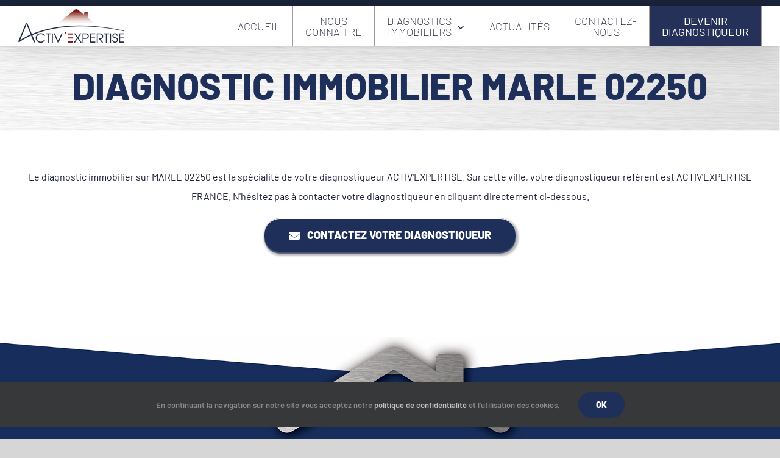

--- FILE ---
content_type: text/html; charset=UTF-8
request_url: https://activexpertise.fr/communes_metropol/marle/
body_size: 38529
content:
<!DOCTYPE html>
<html class="avada-html-layout-wide avada-html-header-position-top avada-mobile-header-color-not-opaque" lang="fr-FR" prefix="og: http://ogp.me/ns# fb: http://ogp.me/ns/fb#">
<head>
	<meta http-equiv="X-UA-Compatible" content="IE=edge" />
	<meta http-equiv="Content-Type" content="text/html; charset=utf-8"/>
	<meta name="viewport" content="width=device-width, initial-scale=1" />
	<meta name='robots' content='index, follow, max-image-preview:large, max-snippet:-1, max-video-preview:-1' />

	<!-- This site is optimized with the Yoast SEO plugin v26.6 - https://yoast.com/wordpress/plugins/seo/ -->
	<title>Diagnostics immobiliers MARLE 02250 | ACTIV&#039;EXPERTISE</title>
	<meta name="description" content="Les diagnostics immobiliers sur MARLE ( 02250) sont la spécialité de votre diagnostiqueur ACTIV&#039;EXPERTISE AISNE CENTRE, n&#039;hésitez pas à nous contacter !" />
	<link rel="canonical" href="https://activexpertise.fr/communes_metropol/marle/" />
	<meta property="og:locale" content="fr_FR" />
	<meta property="og:type" content="article" />
	<meta property="og:title" content="Diagnostics immobiliers MARLE 02250 | ACTIV&#039;EXPERTISE" />
	<meta property="og:description" content="Les diagnostics immobiliers sur MARLE ( 02250) sont la spécialité de votre diagnostiqueur ACTIV&#039;EXPERTISE AISNE CENTRE, n&#039;hésitez pas à nous contacter !" />
	<meta property="og:url" content="https://activexpertise.fr/communes_metropol/marle/" />
	<meta property="og:site_name" content="Activ&#039;Expertise" />
	<meta property="article:publisher" content="https://www.facebook.com/ActivExpertiseFrance/" />
	<meta property="article:modified_time" content="2024-01-03T08:50:12+00:00" />
	<meta name="twitter:card" content="summary_large_image" />
	<meta name="twitter:site" content="@Activ_Expertise" />
	<script type="application/ld+json" class="yoast-schema-graph">{"@context":"https://schema.org","@graph":[{"@type":"WebPage","@id":"https://activexpertise.fr/communes_metropol/marle/","url":"https://activexpertise.fr/communes_metropol/marle/","name":"Diagnostics immobiliers MARLE 02250 | ACTIV&#39;EXPERTISE","isPartOf":{"@id":"https://activexpertise.fr/#website"},"datePublished":"2020-01-16T16:00:09+00:00","dateModified":"2024-01-03T08:50:12+00:00","description":"Les diagnostics immobiliers sur MARLE ( 02250) sont la spécialité de votre diagnostiqueur ACTIV'EXPERTISE AISNE CENTRE, n&#39;hésitez pas à nous contacter !","breadcrumb":{"@id":"https://activexpertise.fr/communes_metropol/marle/#breadcrumb"},"inLanguage":"fr-FR","potentialAction":[{"@type":"ReadAction","target":["https://activexpertise.fr/communes_metropol/marle/"]}]},{"@type":"BreadcrumbList","@id":"https://activexpertise.fr/communes_metropol/marle/#breadcrumb","itemListElement":[{"@type":"ListItem","position":1,"name":"Accueil","item":"https://activexpertise.fr/"},{"@type":"ListItem","position":2,"name":"MARLE 02250"}]},{"@type":"WebSite","@id":"https://activexpertise.fr/#website","url":"https://activexpertise.fr/","name":"Activ&#039;Expertise","description":"Activ&#039;Expertise sécurise votre projet immobilier","publisher":{"@id":"https://activexpertise.fr/#organization"},"potentialAction":[{"@type":"SearchAction","target":{"@type":"EntryPoint","urlTemplate":"https://activexpertise.fr/?s={search_term_string}"},"query-input":{"@type":"PropertyValueSpecification","valueRequired":true,"valueName":"search_term_string"}}],"inLanguage":"fr-FR"},{"@type":"Organization","@id":"https://activexpertise.fr/#organization","name":"Activ'Expertise","url":"https://activexpertise.fr/","logo":{"@type":"ImageObject","inLanguage":"fr-FR","@id":"https://activexpertise.fr/#/schema/logo/image/","url":"https://activexpertise.fr/wp-content/uploads/2019/05/nouveau-logo-baseline-2019--e1570809149376.png","contentUrl":"https://activexpertise.fr/wp-content/uploads/2019/05/nouveau-logo-baseline-2019--e1570809149376.png","width":410,"height":171,"caption":"Activ'Expertise"},"image":{"@id":"https://activexpertise.fr/#/schema/logo/image/"},"sameAs":["https://www.facebook.com/ActivExpertiseFrance/","https://x.com/Activ_Expertise"]}]}</script>
	<!-- / Yoast SEO plugin. -->


<link rel='dns-prefetch' href='//cdnjs.cloudflare.com' />
<link rel='dns-prefetch' href='//www.googletagmanager.com' />
<link rel='dns-prefetch' href='//code.jquery.com' />
<link rel="alternate" type="application/rss+xml" title="Activ&#039;Expertise &raquo; Flux" href="https://activexpertise.fr/feed/" />
<link rel="alternate" type="application/rss+xml" title="Activ&#039;Expertise &raquo; Flux des commentaires" href="https://activexpertise.fr/comments/feed/" />
					<link rel="shortcut icon" href="https://activexpertise.fr/wp-content/uploads/2023/02/Favicon-50x50-1.png" type="image/x-icon" />
		
					<!-- Apple Touch Icon -->
			<link rel="apple-touch-icon" sizes="180x180" href="https://activexpertise.fr/wp-content/uploads/2023/02/Favicon-50x50-1.png">
		
					<!-- Android Icon -->
			<link rel="icon" sizes="192x192" href="https://activexpertise.fr/wp-content/uploads/2023/02/Favicon-50x50-1.png">
		
					<!-- MS Edge Icon -->
			<meta name="msapplication-TileImage" content="https://activexpertise.fr/wp-content/uploads/2023/02/Favicon-50x50-1.png">
				<link rel="alternate" title="oEmbed (JSON)" type="application/json+oembed" href="https://activexpertise.fr/wp-json/oembed/1.0/embed?url=https%3A%2F%2Factivexpertise.fr%2Fcommunes_metropol%2Fmarle%2F" />
<link rel="alternate" title="oEmbed (XML)" type="text/xml+oembed" href="https://activexpertise.fr/wp-json/oembed/1.0/embed?url=https%3A%2F%2Factivexpertise.fr%2Fcommunes_metropol%2Fmarle%2F&#038;format=xml" />
				
		<meta property="og:locale" content="fr_FR"/>
		<meta property="og:type" content="article"/>
		<meta property="og:site_name" content="Activ&#039;Expertise"/>
		<meta property="og:title" content="Diagnostics immobiliers MARLE 02250 | ACTIV&#039;EXPERTISE"/>
				<meta property="og:url" content="https://activexpertise.fr/communes_metropol/marle/"/>
													<meta property="article:modified_time" content="2024-01-03T08:50:12+01:00"/>
											<meta property="og:image" content="https://activexpertise.fr/wp-content/uploads/2023/03/logo_2023.png"/>
		<meta property="og:image:width" content="347"/>
		<meta property="og:image:height" content="110"/>
		<meta property="og:image:type" content="image/png"/>
				<style id='wp-img-auto-sizes-contain-inline-css' type='text/css'>
img:is([sizes=auto i],[sizes^="auto," i]){contain-intrinsic-size:3000px 1500px}
/*# sourceURL=wp-img-auto-sizes-contain-inline-css */
</style>
<style id='wp-emoji-styles-inline-css' type='text/css'>

	img.wp-smiley, img.emoji {
		display: inline !important;
		border: none !important;
		box-shadow: none !important;
		height: 1em !important;
		width: 1em !important;
		margin: 0 0.07em !important;
		vertical-align: -0.1em !important;
		background: none !important;
		padding: 0 !important;
	}
/*# sourceURL=wp-emoji-styles-inline-css */
</style>
<link rel='stylesheet' id='wp-components-css' href='https://activexpertise.fr/wp-includes/css/dist/components/style.min.css?ver=803dbfa2685e3e478f0218aebe8ef2e3' type='text/css' media='all' />
<link rel='stylesheet' id='wp-preferences-css' href='https://activexpertise.fr/wp-includes/css/dist/preferences/style.min.css?ver=803dbfa2685e3e478f0218aebe8ef2e3' type='text/css' media='all' />
<link rel='stylesheet' id='wp-block-editor-css' href='https://activexpertise.fr/wp-includes/css/dist/block-editor/style.min.css?ver=803dbfa2685e3e478f0218aebe8ef2e3' type='text/css' media='all' />
<link rel='stylesheet' id='popup-maker-block-library-style-css' href='https://activexpertise.fr/wp-content/plugins/popup-maker/dist/packages/block-library-style.css?ver=dbea705cfafe089d65f1' type='text/css' media='all' />
<link rel='stylesheet' id='qtip2-css' href='https://activexpertise.fr/wp-content/plugins/magic-tooltips-for-contact-form-7/assets/css/jquery.qtip.min.css?ver=803dbfa2685e3e478f0218aebe8ef2e3' type='text/css' media='all' />
<link rel='stylesheet' id='mtfcf7-css' href='https://activexpertise.fr/wp-content/plugins/magic-tooltips-for-contact-form-7/assets/css/custom.css?ver=803dbfa2685e3e478f0218aebe8ef2e3' type='text/css' media='all' />
<link rel='stylesheet' id='fontawesome-css' href='https://activexpertise.fr/wp-content/plugins/magic-tooltips-for-contact-form-7/assets/css/font-awesome.min.css?ver=4.7' type='text/css' media='all' />
<link rel='stylesheet' id='searchandfilter-css' href='https://activexpertise.fr/wp-content/plugins/search-filter/style.css?ver=1' type='text/css' media='all' />
<link rel='stylesheet' id='ivory-search-styles-css' href='https://activexpertise.fr/wp-content/plugins/add-search-to-menu/public/css/ivory-search.min.css?ver=5.5.13' type='text/css' media='all' />
<link rel='stylesheet' id='wpdreams-asl-basic-css' href='https://activexpertise.fr/wp-content/plugins/ajax-search-lite/css/style.basic.css?ver=4.13.4' type='text/css' media='all' />
<style id='wpdreams-asl-basic-inline-css' type='text/css'>

					div[id*='ajaxsearchlitesettings'].searchsettings .asl_option_inner label {
						font-size: 0px !important;
						color: rgba(0, 0, 0, 0);
					}
					div[id*='ajaxsearchlitesettings'].searchsettings .asl_option_inner label:after {
						font-size: 11px !important;
						position: absolute;
						top: 0;
						left: 0;
						z-index: 1;
					}
					.asl_w_container {
						width: 100%;
						margin: 0px 0px 0px 0px;
						min-width: 200px;
					}
					div[id*='ajaxsearchlite'].asl_m {
						width: 100%;
					}
					div[id*='ajaxsearchliteres'].wpdreams_asl_results div.resdrg span.highlighted {
						font-weight: bold;
						color: rgba(217, 49, 43, 1);
						background-color: rgba(238, 238, 238, 1);
					}
					div[id*='ajaxsearchliteres'].wpdreams_asl_results .results img.asl_image {
						width: 70px;
						height: 70px;
						object-fit: cover;
					}
					div[id*='ajaxsearchlite'].asl_r .results {
						max-height: none;
					}
					div[id*='ajaxsearchlite'].asl_r {
						position: absolute;
					}
				
						div.asl_r.asl_w.vertical .results .item::after {
							display: block;
							position: absolute;
							bottom: 0;
							content: '';
							height: 1px;
							width: 100%;
							background: #D8D8D8;
						}
						div.asl_r.asl_w.vertical .results .item.asl_last_item::after {
							display: none;
						}
					
/*# sourceURL=wpdreams-asl-basic-inline-css */
</style>
<link rel='stylesheet' id='wpdreams-asl-instance-css' href='https://activexpertise.fr/wp-content/plugins/ajax-search-lite/css/style-curvy-blue.css?ver=4.13.4' type='text/css' media='all' />
<link rel='stylesheet' id='uacf7-frontend-style-css' href='https://activexpertise.fr/wp-content/plugins/ultimate-addons-for-contact-form-7/assets/css/uacf7-frontend.css?ver=803dbfa2685e3e478f0218aebe8ef2e3' type='text/css' media='all' />
<link rel='stylesheet' id='uacf7-form-style-css' href='https://activexpertise.fr/wp-content/plugins/ultimate-addons-for-contact-form-7/assets/css/form-style.css?ver=803dbfa2685e3e478f0218aebe8ef2e3' type='text/css' media='all' />
<link rel='stylesheet' id='uacf7-multistep-style-css' href='https://activexpertise.fr/wp-content/plugins/ultimate-addons-for-contact-form-7/addons/multistep/assets/css/multistep.css?ver=803dbfa2685e3e478f0218aebe8ef2e3' type='text/css' media='all' />
<link rel='stylesheet' id='jquery-ui-style-css' href='//code.jquery.com/ui/1.12.1/themes/base/jquery-ui.css?ver=803dbfa2685e3e478f0218aebe8ef2e3' type='text/css' media='all' />
<link rel='stylesheet' id='range-slider-style-css' href='https://activexpertise.fr/wp-content/plugins/ultimate-addons-for-contact-form-7/addons/range-slider/css/style.css?ver=803dbfa2685e3e478f0218aebe8ef2e3' type='text/css' media='all' />
<link rel='stylesheet' id='cf7cf-style-css' href='https://activexpertise.fr/wp-content/plugins/cf7-conditional-fields/style.css?ver=2.6.7' type='text/css' media='all' />
<link rel='stylesheet' id='sib-front-css-css' href='https://activexpertise.fr/wp-content/plugins/mailin/css/mailin-front.css?ver=803dbfa2685e3e478f0218aebe8ef2e3' type='text/css' media='all' />
<link rel='stylesheet' id='fusion-dynamic-css-css' href='https://activexpertise.fr/wp-content/uploads/fusion-styles/242c0f33f4a305da5f6005c537f9ee01.min.css?ver=3.14' type='text/css' media='all' />
<script type="text/javascript" src="https://activexpertise.fr/wp-includes/js/jquery/jquery.min.js?ver=3.7.1" id="jquery-core-js"></script>
<script type="text/javascript" src="https://activexpertise.fr/wp-includes/js/jquery/jquery-migrate.min.js?ver=3.4.1" id="jquery-migrate-js"></script>
<script type="text/javascript" src="https://activexpertise.fr/wp-content/plugins/magic-tooltips-for-contact-form-7/assets/js/jquery.qtip.js?ver=803dbfa2685e3e478f0218aebe8ef2e3" id="qtip2-js"></script>
<script type="text/javascript" src="https://activexpertise.fr/wp-content/plugins/magic-tooltips-for-contact-form-7/assets/js/imagesloaded.pkgd.min.js?ver=803dbfa2685e3e478f0218aebe8ef2e3" id="jquery.imagesloaded-js"></script>
<script type="text/javascript" id="mtfcf7-js-extra">
/* <![CDATA[ */
var mtfcf7 = {"css_code":".mm-tooltip-cf7-container { color: #FFFFFF; border-radius: 5px; font-size: 14px; background-color: #333333; -webkit-border-radius: 5px; -moz-border-radius: 5px; margin-left: 0px; margin-top: 0px; border-color: #333333; border-width: 1; line-height: 150%;}.mm-tooltip-cf7-content { line-height: 150%; padding: 2.4000000000000004px 6px 2.4000000000000004px 6px;}","css_options":"{\"fontColor\":\"#FFFFFF\",\"fontSize\":\"14\",\"backgroundColor\":\"#333333\",\"borderRadius\":5,\"offsetLeft\":\"0\",\"padding\":0.2,\"offsetTop\":\"0\",\"borderColor\":\"#333333\",\"borderWidth\":1,\"lineHeight\":\"150%\"}","js_code":"{\"position\":{\"my\":\"left center\",\"at\":\"right center\",\"adjust\":{\"method\":\"none\"}},\"style\":{\"classes\":\"mm-tooltip-cf7-container\"},\"content\":{\"text\":{\"0\":{},\"length\":1,\"prevObject\":{\"0\":{\"jQuery172021905201394110918\":4},\"context\":{\"jQuery172021905201394110918\":4},\"length\":1},\"context\":{\"jQuery172021905201394110918\":4},\"selector\":\".next(div)\"}},\"show\":true}"};
var mtfcf7_settings = {"dummy":"1","active_form":"44836","mouse_over":"1","add_icon":"1","add_icon_fontawsome":"1","add_underline":"1","custom_css":""};
//# sourceURL=mtfcf7-js-extra
/* ]]> */
</script>
<script type="text/javascript" src="https://activexpertise.fr/wp-content/plugins/magic-tooltips-for-contact-form-7/assets/js/custom.js?ver=1.61" id="mtfcf7-js"></script>
<script type="text/javascript" id="3d-flip-book-client-locale-loader-js-extra">
/* <![CDATA[ */
var FB3D_CLIENT_LOCALE = {"ajaxurl":"https://activexpertise.fr/wp-admin/admin-ajax.php","dictionary":{"Table of contents":"Table of contents","Close":"Close","Bookmarks":"Bookmarks","Thumbnails":"Thumbnails","Search":"Search","Share":"Share","Facebook":"Facebook","Twitter":"Twitter","Email":"Email","Play":"Play","Previous page":"Previous page","Next page":"Next page","Zoom in":"Zoom in","Zoom out":"Zoom out","Fit view":"Fit view","Auto play":"Auto play","Full screen":"Full screen","More":"More","Smart pan":"Smart pan","Single page":"Single page","Sounds":"Sounds","Stats":"Stats","Print":"Print","Download":"Download","Goto first page":"Goto first page","Goto last page":"Goto last page"},"images":"https://activexpertise.fr/wp-content/plugins/interactive-3d-flipbook-powered-physics-engine/assets/images/","jsData":{"urls":[],"posts":{"ids_mis":[],"ids":[]},"pages":[],"firstPages":[],"bookCtrlProps":[],"bookTemplates":[]},"key":"3d-flip-book","pdfJS":{"pdfJsLib":"https://activexpertise.fr/wp-content/plugins/interactive-3d-flipbook-powered-physics-engine/assets/js/pdf.min.js?ver=4.3.136","pdfJsWorker":"https://activexpertise.fr/wp-content/plugins/interactive-3d-flipbook-powered-physics-engine/assets/js/pdf.worker.js?ver=4.3.136","stablePdfJsLib":"https://activexpertise.fr/wp-content/plugins/interactive-3d-flipbook-powered-physics-engine/assets/js/stable/pdf.min.js?ver=2.5.207","stablePdfJsWorker":"https://activexpertise.fr/wp-content/plugins/interactive-3d-flipbook-powered-physics-engine/assets/js/stable/pdf.worker.js?ver=2.5.207","pdfJsCMapUrl":"https://activexpertise.fr/wp-content/plugins/interactive-3d-flipbook-powered-physics-engine/assets/cmaps/"},"cacheurl":"https://activexpertise.fr/wp-content/uploads/3d-flip-book/cache/","pluginsurl":"https://activexpertise.fr/wp-content/plugins/","pluginurl":"https://activexpertise.fr/wp-content/plugins/interactive-3d-flipbook-powered-physics-engine/","thumbnailSize":{"width":"150","height":"150"},"version":"1.16.17"};
//# sourceURL=3d-flip-book-client-locale-loader-js-extra
/* ]]> */
</script>
<script type="text/javascript" src="https://activexpertise.fr/wp-content/plugins/interactive-3d-flipbook-powered-physics-engine/assets/js/client-locale-loader.js?ver=1.16.17" id="3d-flip-book-client-locale-loader-js" async="async" data-wp-strategy="async"></script>
<script type="text/javascript" src="//activexpertise.fr/wp-content/plugins/revslider/sr6/assets/js/rbtools.min.js?ver=6.7.38" async id="tp-tools-js"></script>
<script type="text/javascript" src="//activexpertise.fr/wp-content/plugins/revslider/sr6/assets/js/rs6.min.js?ver=6.7.38" async id="revmin-js"></script>
<script type="text/javascript" src="https://activexpertise.fr/wp-content/plugins/tool-tips-for-contact-form-7/asset/js/popper.min.js?ver=2.0" id="jquery-tooltip-js"></script>
<script type="text/javascript" src="https://activexpertise.fr/wp-content/plugins/tool-tips-for-contact-form-7/asset/js/tippy-bundle.umd.js?ver=2.0" id="jquery-tooltips-js"></script>
<script type="text/javascript" src="https://activexpertise.fr/wp-content/plugins/tool-tips-for-contact-form-7/asset/js/ttfcf7_custom.js?ver=1.0" id="jquery-tooltipss-js"></script>

<!-- Extrait de code de la balise Google (gtag.js) ajouté par Site Kit -->
<!-- Extrait Google Analytics ajouté par Site Kit -->
<script type="text/javascript" src="https://www.googletagmanager.com/gtag/js?id=GT-NGBJ88NF" id="google_gtagjs-js" async></script>
<script type="text/javascript" id="google_gtagjs-js-after">
/* <![CDATA[ */
window.dataLayer = window.dataLayer || [];function gtag(){dataLayer.push(arguments);}
gtag("set","linker",{"domains":["activexpertise.fr"]});
gtag("js", new Date());
gtag("set", "developer_id.dZTNiMT", true);
gtag("config", "GT-NGBJ88NF");
 window._googlesitekit = window._googlesitekit || {}; window._googlesitekit.throttledEvents = []; window._googlesitekit.gtagEvent = (name, data) => { var key = JSON.stringify( { name, data } ); if ( !! window._googlesitekit.throttledEvents[ key ] ) { return; } window._googlesitekit.throttledEvents[ key ] = true; setTimeout( () => { delete window._googlesitekit.throttledEvents[ key ]; }, 5 ); gtag( "event", name, { ...data, event_source: "site-kit" } ); }; 
//# sourceURL=google_gtagjs-js-after
/* ]]> */
</script>
<script type="text/javascript" id="sib-front-js-js-extra">
/* <![CDATA[ */
var sibErrMsg = {"invalidMail":"Veuillez entrer une adresse e-mail valide.","requiredField":"Veuillez compl\u00e9ter les champs obligatoires.","invalidDateFormat":"Veuillez entrer une date valide.","invalidSMSFormat":"Veuillez entrer une num\u00e9ro de t\u00e9l\u00e9phone valide."};
var ajax_sib_front_object = {"ajax_url":"https://activexpertise.fr/wp-admin/admin-ajax.php","ajax_nonce":"6ddd6440be","flag_url":"https://activexpertise.fr/wp-content/plugins/mailin/img/flags/"};
//# sourceURL=sib-front-js-js-extra
/* ]]> */
</script>
<script type="text/javascript" src="https://activexpertise.fr/wp-content/plugins/mailin/js/mailin-front.js?ver=1763637565" id="sib-front-js-js"></script>
<link rel="https://api.w.org/" href="https://activexpertise.fr/wp-json/" /><link rel="alternate" title="JSON" type="application/json" href="https://activexpertise.fr/wp-json/wp/v2/communes_metropol/6030" /><link rel="EditURI" type="application/rsd+xml" title="RSD" href="https://activexpertise.fr/xmlrpc.php?rsd" />

<link rel='shortlink' href='https://activexpertise.fr/?p=6030' />
<meta name="generator" content="Site Kit by Google 1.168.0" /><style type="text/css" id="css-fb-visibility">@media screen and (max-width: 640px){.fusion-no-small-visibility{display:none !important;}body .sm-text-align-center{text-align:center !important;}body .sm-text-align-left{text-align:left !important;}body .sm-text-align-right{text-align:right !important;}body .sm-text-align-justify{text-align:justify !important;}body .sm-flex-align-center{justify-content:center !important;}body .sm-flex-align-flex-start{justify-content:flex-start !important;}body .sm-flex-align-flex-end{justify-content:flex-end !important;}body .sm-mx-auto{margin-left:auto !important;margin-right:auto !important;}body .sm-ml-auto{margin-left:auto !important;}body .sm-mr-auto{margin-right:auto !important;}body .fusion-absolute-position-small{position:absolute;top:auto;width:100%;}.awb-sticky.awb-sticky-small{ position: sticky; top: var(--awb-sticky-offset,0); }}@media screen and (min-width: 641px) and (max-width: 1024px){.fusion-no-medium-visibility{display:none !important;}body .md-text-align-center{text-align:center !important;}body .md-text-align-left{text-align:left !important;}body .md-text-align-right{text-align:right !important;}body .md-text-align-justify{text-align:justify !important;}body .md-flex-align-center{justify-content:center !important;}body .md-flex-align-flex-start{justify-content:flex-start !important;}body .md-flex-align-flex-end{justify-content:flex-end !important;}body .md-mx-auto{margin-left:auto !important;margin-right:auto !important;}body .md-ml-auto{margin-left:auto !important;}body .md-mr-auto{margin-right:auto !important;}body .fusion-absolute-position-medium{position:absolute;top:auto;width:100%;}.awb-sticky.awb-sticky-medium{ position: sticky; top: var(--awb-sticky-offset,0); }}@media screen and (min-width: 1025px){.fusion-no-large-visibility{display:none !important;}body .lg-text-align-center{text-align:center !important;}body .lg-text-align-left{text-align:left !important;}body .lg-text-align-right{text-align:right !important;}body .lg-text-align-justify{text-align:justify !important;}body .lg-flex-align-center{justify-content:center !important;}body .lg-flex-align-flex-start{justify-content:flex-start !important;}body .lg-flex-align-flex-end{justify-content:flex-end !important;}body .lg-mx-auto{margin-left:auto !important;margin-right:auto !important;}body .lg-ml-auto{margin-left:auto !important;}body .lg-mr-auto{margin-right:auto !important;}body .fusion-absolute-position-large{position:absolute;top:auto;width:100%;}.awb-sticky.awb-sticky-large{ position: sticky; top: var(--awb-sticky-offset,0); }}</style>				<link rel="preconnect" href="https://fonts.gstatic.com" crossorigin />
				<link rel="preload" as="style" href="//fonts.googleapis.com/css?family=Open+Sans&display=swap" />
								<link rel="stylesheet" href="//fonts.googleapis.com/css?family=Open+Sans&display=swap" media="all" />
				<script type="text/javascript" src="https://cdn.brevo.com/js/sdk-loader.js" async></script>
<script type="text/javascript">
  window.Brevo = window.Brevo || [];
  window.Brevo.push(['init', {"client_key":"yvyqqoeq1p4lkthe9njcxxob","email_id":null,"push":{"customDomain":"https:\/\/activexpertise.fr\/wp-content\/plugins\/mailin\/"},"service_worker_url":"wonderpush-worker-loader.min.js?webKey=17b882fd7dbbe24a329af493f65fd00a5084a6fa05aa6cc906c2d1a3023b0c23","frame_url":"brevo-frame.html"}]);
</script><script type="text/javascript" src="https://cdn.by.wonderpush.com/sdk/1.1/wonderpush-loader.min.js" async></script>
<script type="text/javascript">
  window.WonderPush = window.WonderPush || [];
  window.WonderPush.push(['init', {"customDomain":"https:\/\/activexpertise.fr\/wp-content\/plugins\/mailin\/","serviceWorkerUrl":"wonderpush-worker-loader.min.js?webKey=17b882fd7dbbe24a329af493f65fd00a5084a6fa05aa6cc906c2d1a3023b0c23","frameUrl":"wonderpush.min.html","webKey":"17b882fd7dbbe24a329af493f65fd00a5084a6fa05aa6cc906c2d1a3023b0c23"}]);
</script><meta name="generator" content="Powered by Slider Revolution 6.7.38 - responsive, Mobile-Friendly Slider Plugin for WordPress with comfortable drag and drop interface." />
<script>function setREVStartSize(e){
			//window.requestAnimationFrame(function() {
				window.RSIW = window.RSIW===undefined ? window.innerWidth : window.RSIW;
				window.RSIH = window.RSIH===undefined ? window.innerHeight : window.RSIH;
				try {
					var pw = document.getElementById(e.c).parentNode.offsetWidth,
						newh;
					pw = pw===0 || isNaN(pw) || (e.l=="fullwidth" || e.layout=="fullwidth") ? window.RSIW : pw;
					e.tabw = e.tabw===undefined ? 0 : parseInt(e.tabw);
					e.thumbw = e.thumbw===undefined ? 0 : parseInt(e.thumbw);
					e.tabh = e.tabh===undefined ? 0 : parseInt(e.tabh);
					e.thumbh = e.thumbh===undefined ? 0 : parseInt(e.thumbh);
					e.tabhide = e.tabhide===undefined ? 0 : parseInt(e.tabhide);
					e.thumbhide = e.thumbhide===undefined ? 0 : parseInt(e.thumbhide);
					e.mh = e.mh===undefined || e.mh=="" || e.mh==="auto" ? 0 : parseInt(e.mh,0);
					if(e.layout==="fullscreen" || e.l==="fullscreen")
						newh = Math.max(e.mh,window.RSIH);
					else{
						e.gw = Array.isArray(e.gw) ? e.gw : [e.gw];
						for (var i in e.rl) if (e.gw[i]===undefined || e.gw[i]===0) e.gw[i] = e.gw[i-1];
						e.gh = e.el===undefined || e.el==="" || (Array.isArray(e.el) && e.el.length==0)? e.gh : e.el;
						e.gh = Array.isArray(e.gh) ? e.gh : [e.gh];
						for (var i in e.rl) if (e.gh[i]===undefined || e.gh[i]===0) e.gh[i] = e.gh[i-1];
											
						var nl = new Array(e.rl.length),
							ix = 0,
							sl;
						e.tabw = e.tabhide>=pw ? 0 : e.tabw;
						e.thumbw = e.thumbhide>=pw ? 0 : e.thumbw;
						e.tabh = e.tabhide>=pw ? 0 : e.tabh;
						e.thumbh = e.thumbhide>=pw ? 0 : e.thumbh;
						for (var i in e.rl) nl[i] = e.rl[i]<window.RSIW ? 0 : e.rl[i];
						sl = nl[0];
						for (var i in nl) if (sl>nl[i] && nl[i]>0) { sl = nl[i]; ix=i;}
						var m = pw>(e.gw[ix]+e.tabw+e.thumbw) ? 1 : (pw-(e.tabw+e.thumbw)) / (e.gw[ix]);
						newh =  (e.gh[ix] * m) + (e.tabh + e.thumbh);
					}
					var el = document.getElementById(e.c);
					if (el!==null && el) el.style.height = newh+"px";
					el = document.getElementById(e.c+"_wrapper");
					if (el!==null && el) {
						el.style.height = newh+"px";
						el.style.display = "block";
					}
				} catch(e){
					console.log("Failure at Presize of Slider:" + e)
				}
			//});
		  };</script>
		<style type="text/css" id="wp-custom-css">
			/*** HEADER **/
header {
	border-top: 10px solid #1A2339;
}
#wrapper > header > div.fusion-header-v1.fusion-logo-alignment.fusion-logo-center.fusion-sticky-menu-.fusion-sticky-logo-1.fusion-mobile-logo-1.fusion-mobile-menu-design-flyout.fusion-header-has-flyout-menu > div.fusion-header {
	    box-shadow: rgba(0,0,0,.117647) 0 1px 3px;
}


/*** MENU ***/
/** MEGA MENU **/ 
#menu-mega-menu li, #menu-diagnostics-populaires-mega-menu li {
	display: block;
  width: 100%;
	padding : 10px 0;
}
#menu-item-4669 > a, #menu-item-4678 > a {
	line-height: 20px;
}

#menu-item-4667, #menu-item-4682 {
	margin-bottom: 0px!important;
}
#menu-mega-menu li:hover a, #menu-diagnostics-populaires-mega-menu li:hover a {
    color: #fff;
}

#menu-mega-menu li:hover, #menu-diagnostics-populaires-mega-menu li:hover {
    background-color: #1A2339;
}

.fusion-body .fusion-main-menu .current-menu-item>a, .fusion-body .fusion-main-menu .current_page_item>a{
	border: none;
  color: #ffffff;
}
.fusion-body .fusion-main-menu .current-menu-item, .fusion-body .fusion-main-menu .current_page_item{
  background-color: #1A2339;
}

#menu-item-44590, #menu-item-41688  {
	padding: 10px!important;
}
#menu-item-44590 a, #menu-item-41688 a {
	background-image: url(https://activexpertise.fr/wp-content/uploads/2020/02/fond-btn-03-1.jpg)!important;
    background-size: cover!important;
	color: #1A2339!important;
	display : block!important;
	height : 36px!important;
}

#menu-item-44590:hover a, #menu-item-41688:hover a {
	background-image: none!important;
	background-color: #1A2339!important;
	color: #fff!important;
	display : block!important;
}

#menu-item-44590.current-menu-item a, #menu-item-41688.current-menu-item a {
	background-image: none!important;
	color: #fff!important;
}


/*
#menu-item-41685, #menu-item-41688{
	width : 50%!important;
	display : block!important;
}
*/



/**  ACCUEIL **/

/* SLIDER **/
#rev_slider_1_1 > rs-slides > rs-slide > rs-layer-wrap:nth-child(10):hover {
	z-index : 14!important;
}

#ajaxsearchlite1 > div > div.proinput > form > input.orig {
	text-align : center;
}

#rev_slider_1_1 > rs-slides > rs-slide > rs-layer-wrap:nth-child(2):hover {
	z-index : 17!important;
}

#rev_slider_1_1 > rs-slides > rs-slide > rs-layer-wrap:nth-child(2):hover path {
		stroke: #fff;
		stroke-width: 1px;
		stroke-opacity: 0.25;
}

/*** DEBUT AVIS CLIENTS **/
body > div.avada-footer-scripts > div {
	  position: fixed!important;
    bottom: 20px!important;
    right: 20px!important;
    z-index: 99999!important;
}
#toTop {
	bottom: 98px;
}
.to-top-right #toTop {
		right: 90px;
}

/* Suppression effet loupe le 16/05/2023
#slider-1-slide-1-layer-20:hover, #slider-1-slide-1-layer-34:hover {
	background: url(https://activexpertise.fr/wp-content/uploads/2019/05/img-btn-fond-activ-slider.png) left top / cover no-repeat rgba(0, 0, 0, 0)!important;
	transition : 1s;
}
*/


/*** HEADER ***/

.avada-menu-highlight-style-background:not(.fusion-header-layout-v6) .fusion-main-menu>ul>li {
	text-align : center;
	border-right : 1px solid #a29b9b;
	/*width :  10%!important;*/
}


#menu-item-5018 {
	background-color : #253159;
}
#menu-item-5018 > a > span {
	color : #fff!important;
}

li#menu-item-5018 span:hover {
	  padding : 20px;
	color : #fff!important;
	transition-duration: 1s;
}

li#menu-item-5018 span {
	  font-size : 18px;
	  font-weight : 500!important;
	  transition-duration: 1s;
}

#post-10 > div > div > div > div.fusion-layout-column.fusion_builder_column.fusion_builder_column_1_2.fusion-builder-column-3.fusion-one-half.fusion-column-last.\31 _2 > div {
	margin-right : -10px!important;
}

/**** BLOC DEVIS + CARTE ***/ 
#demande-devis-big {
	margin-left : -10px!important;
}

#pen-devis{
	margin-top: -380px;
  margin-right: -38px;
	z-index : 9999;
}


/****** BLOC SAD ****/ 

#bulle-sad > div {
		margin-right : -80px!important;
}


/**** BLOC PALMES ***/ 

#palmes-logo {
	margin-top : -50px;
}

/******************** CARTE *******/
#map-accueil {
    padding-right: 0!important;
    padding-left: 0!important;
	  z-index : 0;
}

/************** BARRE RECHERCHE  ***/ 
#ajaxsearchlite1 .probox, div.asl_w .probox {
    border: 2px solid rgba(21,43,114,0.85);
}

#recherche-expert-map {
	float: right;
}


.fusion-footer-widget-area ul li a, .fusion-footer-widget-area .widget li a:before {
		color: #929aa3!important;
    font-size: 13px;
    line-height: 2.35em;
}

.fusion-footer-widget-area .widget_nav_menu>div>ul>li
{
	border : none;
	padding : 0;
	padding-bottom : 0.3em;
	margin-left : 2em;
}


.fusion-footer-widget-area a {
	color: #fff!important;
}

#wrapper > div.fusion-footer > footer.fusion-footer-widget-area.fusion-widget-area > div > div > div.fusion-column.fusion-column-last.col-lg-3.col-md-3.col-sm-3 {
	margin-top : 5em;
	padding : 0 3em;
}
/*** DEBUT CARTE SECTEURS ***/
body.page-id-22669 > div.avada-footer-scripts {
	display : none!important;
}


#barre-infos-secteur {
	display : block;
	position : fixed;
	width : 100%;
	z-index : 99999;
	bottom : 0;
	left : 0;
	    background-color:#fff;
    border-color: #e9eaee;
	padding-bottom : 0.8em;
		-webkit-box-shadow: 0 1px 5px rgba(0,0,0,0.65);
-moz-box-shadow: 0 1px 5px rgba(0,0,0,0.65);
box-shadow: 0 1px 5px rgba(0,0,0,0.65);
}

#barre-infos-secteur li{
  list-style : none;
	float : left;
	width : 22%;
	height : 62px;
	margin : 0 1.5%;
	text-align : center;
	background-color : #1e2f5a;
	-webkit-box-shadow: 0 1px 5px rgba(0,0,0,0.65);
-moz-box-shadow: 0 1px 5px rgba(0,0,0,0.65);
box-shadow: 0 1px 5px rgba(0,0,0,0.65);
}



#barre-infos-secteur li.data-ville{
	padding :15px;
	background-color : #fff;
	width : 22%;
	-webkit-box-shadow: inset 0px 0px 8px 0px rgba(0,0,0,0.71);
-moz-box-shadow: inset 0px 0px 8px 0px rgba(0,0,0,0.71);
box-shadow: inset 0px 0px 8px 0px rgba(0,0,0,0.71);
}

#barre-infos-secteur ul {
	padding :0;
}
#barre-infos-secteur li a{
  display : block;
	width : 100%;
	color : #fff;
	padding : 12px;
	
}

#post-1331 > div > div {
	padding: 0 0 100px 0!important;
}

div#cspml_listings_container {
	padding : 0 2em;
}


.fusion-secondary-header {
	background-color : #eff2f3!important;
}

.fusion-menu-item-button .menu-text {
	-webkit-box-shadow: inset 0px 0px 7px 0px rgba(0,0,0,0.75);
-moz-box-shadow: inset 0px 0px 7px 0px rgba(0,0,0,0.75);
box-shadow: inset 0px 0px 3px 0px rgba(0,0,0,1);
	color : #1A2339;
	background-color : #fff;
}

.fusion-menu-item-button .menu-text:hover {
	background-color : #ab332c;
}

.inter-title-form{
	font-size : 0.8em!important;
	font-weight : 800!important;
}



.carte {
			width: 100%;
			margin: 0 auto;
	    cursor : pointer;
}
path {
		stroke: #253159;
		stroke-width: 2px;
		stroke-linecap: round;
		stroke-linejoin: round;
		stroke-opacity: 1;
		fill: #253159;
}
g:hover path {
		fill: #a03235;
}
g path:hover {
		fill: #f3afaf;
}

h2#title-map-slider {
	 font-size: 29px!important;
   color: #1e2f5a;
   text-shadow: 2px 3px 4px rgba(255,255,255,0.68);
}

/* =============================================
* RADIO BUTTONS
=============================================== */

#icone-accueil  h4, #icone-accueil h4  p {
	font-size : 18px;
	margin-top : 2em;
	color : #fff!important;
}
#estimation_popup.wpe_bootstraped #mainPanel .genSlide .genContent.lfb_noDes, #finalSlide > div {
	padding-top : 20px!important;
}

#estimation_popup.wpe_bootstraped .lfb_layeredImage { 
	box-shadow: none;
}

.fusion-secondary-main-menu, .fusion-header-v2 .fusion-header, .fusion-header-v3 .fusion-header, .fusion-header-v4 .fusion-header, .fusion-header-v5 .fusion-header {
	border : none;
}

#main {
	margin-top: -3px;
}


/*** PAGE EXPERT ***/ 

body.experts_activ-template-default h1.fusion-post-title {
	display :none;
}

.single-experts_activ #diags-experts li > a > img {
	  max-width: 40%;
    margin: auto;
}

.single-experts_activ #diags-experts li  {
	 display : block;
}

div.cspml_details_container div.cspml_details_content.grid {
    height: 250!important;
    min-height: 250px!important;
}

.code_insee, .pop_ville, .prescri_ville {
	color : #000;
	font-weight : 700;
	cursor : text;
	pointer-events: none;
}

#mainPanel > div.genSlide.lfb_activeStep > p {
	    margin-top: 0px!important;
}

#diags-experts > div > div.fusion-text > div > section > article > div.recent-posts-content > h4 a, #diags-experts > div > div.fusion-recent-posts.fusion-recent-posts-1.avada-container.layout-default.layout-columns-4.fusion-recent-posts-center > section > article > div.recent-posts-content > h4 > a{
	color : #fff!important;
	font-size : 16px;
	font-weight : 400
	
}

#diags-experts > div > div.fusion-text > div > section > article > div.recent-posts-content > h4, #diags-experts > div > div.fusion-recent-posts.fusion-recent-posts-1.avada-container.layout-default.layout-columns-4.fusion-recent-posts-center > section > article > div.recent-posts-content > h4 {
 margin : 0px 0 30px!important;
}

#diags-experts > div > div.fusion-text > div > div.pagination.clearfix > span.current, #diags-experts > div > div.fusion-recent-posts.fusion-recent-posts-1.avada-container.layout-default.layout-columns-4.fusion-recent-posts-center > div.pagination.clearfix > span {
    background-color: #ffffff;
	  border-color: #ffffff;
	  color: #172d5d;
}

#diags-experts > div > div.fusion-text > div > div.pagination.clearfix > a.inactive, #diags-experts > div > div.fusion-recent-posts.fusion-recent-posts-1.avada-container.layout-default.layout-columns-4.fusion-recent-posts-center > div.pagination.clearfix > a {
	color: #ffffff;
}

.single-experts_activ article > div > div.fusion-post-content-wrapper > div > h2 > a {
	font-size : 14px
}

.single-experts_activ article > div > div.fusion-post-content-wrapper {
	padding : 0!important;
}
.single-experts_activ article > div > div.fusion-post-content-wrapper a {
	line-height: 1!important;

	display : block;
	width : 100%;
}

.single-experts_activ article > div > div.fusion-post-content-wrapper h2 {
	width : 100%;
	text-align : center!important;
}

#post-1472 {
	margin-bottom : 0
}


.single-experts_activ div.fusion-blog-shortcode.fusion-blog-shortcode-10.fusion-no-col-space article > div.blog_cpt-fusion-post-wrapper {
	margin : auto!important;
}

.single-experts_activ #main {
	padding : 0!important;
}

.single-experts_activ #main div.fusion-row {
	margin : 0;
	max-width : 100%;
}

.single-experts_activ div > div.fusion-builder-row {
	max-width : 1240px!important;
	margin : auto!important
}

.single-experts_activ div#toit {
		max-width : 100%!important;
}

.single-experts_activ article {
	margin-bottom : 0;
}


.single-experts_activ span.photo-expert div.fusion-post-slideshow {
	margin-bottom : 0!important;
}
.single-experts_activ  h1 {
	font-size: 40px;
}

.single-experts_activ  div.heading.heading-with-icon.icon-left > h3 {
	color : #e5b650;
}
.single-experts_activ  div:nth-child(5) {
	padding-bottom : 30px!important;
}

/**** PAGE DIAG ***/ 
table > tbody > tr > td {
	padding: 2% 5%;
}
.fusion-content-boxes .link-type-button-bar .fusion-read-more {
	background: none!important;
}
#sommaire{
	  position: fixed;
    right: -33px;
    top: 42%;
    font-size: 11px;
    z-index: 999999;
    background-color: #ffff;
    padding-top: 0px;
    padding-right: 44px;
    padding-bottom: 0px;
    padding-left: 17px;
    border-radius: 32px;
	-webkit-box-shadow: 0px 0px 5px 0px rgba(0,0,0,0.23);
-moz-box-shadow: 0px 0px 5px 0px rgba(0,0,0,0.23);
box-shadow: 0px 0px 5px 0px rgba(0,0,0,0.23);
}
#sommaire ul{
 padding : 0;
	
}

#sommaire li{
 list-style : none;	
}
#sommaire a:hover{
 background-color : #1A2339;
	color : #fff;
}

#sommaire a{
 padding : 5px;
	margin-bottom :10px;
}
.tab-pane {
	box-shadow: rgba(0,0,0,.117647) 0 1px 3px;
}

.tab-link {
	box-shadow: inset rgba(0,0,0,.117647) 1px -3px 3px 0px!important;
}

li.active .tab-link {
	box-shadow: none!important;
}

.fusion-tabs.fusion-tabs-1 .nav-tabs li a.tab-link h4{
	color: #172a7380;
}

.fusion-tabs.fusion-tabs-1 .nav-tabs li.active a.tab-link h4{
	color: #1A2339;
}

.fusion-content-boxes.content-boxes-clean-vertical .link-type-button-bar .content-container{
	padding-bottom : 0!important;
}

.fusion-recent-posts {
    margin-bottom: 0px!important;
}

/*** DIAGNOSTIC **/ 

body.single-diagnostic table > tbody > tr > td {
    padding: 2% 1%;
}

body.postid-1846 table td {
    padding: 1px!important;
	  border : 1px solid;
}


/**** FORMULAIRE DIAG IMMO ****/

/**** FORMULAIRE DIAG IMMO ETAPE 1 ****/
div.wpcf7 p, div.wpcf7 div {
	text-align : center;
	margin-bottom : 32px;
	font-size: 20px;
  font-family: 'Barlow'!important;
  font-weight: 800;
  color: #1A2339;
}

div.wpcf7 input[type=radio] {
  position: absolute;
  opacity: 0;
}

div.wpcf7 label {
	padding : 60px 20px 5px;
	display : block;
	cursor : pointer;
	text-align : right;
	 background-color: #e8e8e8;
	-webkit-box-shadow: 0px 0px 6px -3px rgba(0,0,0,0.75);
-moz-box-shadow: 0px 0px 6px -3px rgba(0,0,0,0.75);
box-shadow: 0px 0px 6px -3px rgba(0,0,0,0.75);
}

div.wpcf7 span.wpcf7-list-item {
 margin-top : 2em;
	margin-right : 1.5em;
}

div.wpcf7 span.wpcf7-list-item label::before {
  width: 60px;
	position : absolute!important;
	margin-top : -50px!important;
	margin-left : -0.2em;
  top: -6px;
}


/*** TYPE BIEN ICONE ***/ 
div.wpcf7 span#type-bien span.wpcf7-list-item:nth-child(1) label::before {
	content : url("https://activexpertise.fr/wp-content/uploads/2019/11/ico-type-bien-02.svg");
	margin-left : 30px;
}

div.wpcf7 span#type-bien span.wpcf7-list-item:nth-child(2) label::before {
	content : url("https://activexpertise.fr/wp-content/uploads/2019/11/ico-type-bien-03.svg");
}

div.wpcf7 span#type-bien span.wpcf7-list-item:nth-child(3) label::before {
	content : url("https://activexpertise.fr/wp-content/uploads/2019/11/ico-type-bien-04.svg");
}

/**** TYPE PROJET ICONE ***/ 
div.wpcf7 span#type-projet span.wpcf7-list-item:nth-child(1) label::before {
	content : url("https://activexpertise.fr/wp-content/uploads/2019/11/icone-vendre.svg");
	margin-left : 5px;
}

div.wpcf7 span#type-projet span.wpcf7-list-item:nth-child(2) label::before {
	content : url("https://activexpertise.fr/wp-content/uploads/2019/11/icone-louer.svg");
	margin-left : -10px;
	width: 55px;
}

/**** TYPE TRAVAUX ***/ 
div.wpcf7 span#type-travaux span.wpcf7-list-item:nth-child(1) label::before {
	content : url("https://activexpertise.fr/wp-content/uploads/2020/01/demolition2.svg");
		margin-left : 5px;
}

div.wpcf7 span#type-travaux span.wpcf7-list-item:nth-child(2) label::before {
	content : url("https://activexpertise.fr/wp-content/uploads/2020/01/demolition.svg");
	margin-left : 20px;
	width: 55px;
}


/**** Surface appartement ICONE ***/ 
div.wpcf7 span#surface-appt span.wpcf7-list-item:nth-child(1) label::before {
	content : url("https://activexpertise.fr/wp-content/uploads/2019/11/surface-09.svg");
	margin-left: 12px;
}

div.wpcf7 span#surface-appt  span.wpcf7-list-item:nth-child(2) label::before {
	content : url("https://activexpertise.fr/wp-content/uploads/2019/11/surface-04.svg");
	margin-left:-20px;
}
div.wpcf7 span#surface-appt  span.wpcf7-list-item:nth-child(3) label::before {
	content : url("https://activexpertise.fr/wp-content/uploads/2019/11/surface-05.svg");
	margin-left:-19px;
}

div.wpcf7 span#surface-appt  span.wpcf7-list-item:nth-child(4) label::before {
	content : url("https://activexpertise.fr/wp-content/uploads/2019/11/surface-06.svg");
	margin-left:-19px;
}
div.wpcf7 span#surface-appt  span.wpcf7-list-item:nth-child(5) label::before {
	content : url("https://activexpertise.fr/wp-content/uploads/2019/11/surface-07.svg");
	margin-left:-19px;
}

div.wpcf7 span#surface-appt span.wpcf7-list-item:nth-child(6) label::before {
	content : url("https://activexpertise.fr/wp-content/uploads/2019/11/surface-08.svg");
	margin-left:-2px;
}

/**** Surface maison ICONE ***/ 
div.wpcf7 span#surface-maison span.wpcf7-list-item:nth-child(1) label::before {
	content : url("https://activexpertise.fr/wp-content/uploads/2019/11/surface-09.svg");
	margin-left: -4px;
}

div.wpcf7 span#surface-maison  span.wpcf7-list-item:nth-child(2) label::before {
	content : url("https://activexpertise.fr/wp-content/uploads/2019/11/surface-04.svg");
	margin-left:2px;
}
div.wpcf7 span#surface-maison  span.wpcf7-list-item:nth-child(3) label::before {
	content : url("https://activexpertise.fr/wp-content/uploads/2019/11/surface-05.svg");
	margin-left: 6px;
}

div.wpcf7 span#surface-maison  span.wpcf7-list-item:nth-child(4) label::before {
	content : url("https://activexpertise.fr/wp-content/uploads/2019/11/surface-06.svg");
	margin-left: 7px;
}
div.wpcf7 span#surface-maison  span.wpcf7-list-item:nth-child(5) label::before {
	content : url("https://activexpertise.fr/wp-content/uploads/2019/11/surface-07.svg");
	margin-left:9px;
}

div.wpcf7 span#surface-maison span.wpcf7-list-item:nth-child(6) label::before {
	content : url("https://activexpertise.fr/wp-content/uploads/2019/11/surface-08.svg");
	margin-left:2px;
}

/**** permis ICONE ***/ 
div.wpcf7 span#permis span.wpcf7-list-item:nth-child(1) label::before {
	content : url("https://activexpertise.fr/wp-content/uploads/2019/11/permis-03.svg");
	margin-left: 55px;
}

div.wpcf7 span#permis span.wpcf7-list-item:nth-child(2) label::before {
	content : url("https://activexpertise.fr/wp-content/uploads/2019/11/permis-02.svg");
	margin-left: 85px;
}
div.wpcf7 span#permis span.wpcf7-list-item:nth-child(3) label::before {
	content : url("https://activexpertise.fr/wp-content/uploads/2019/11/permis-01.svg");
	margin-left: 55px;
}


/**** elec ICONE ***/ 
div.wpcf7 span#elec span.wpcf7-list-item:nth-child(1) label::before {
	content : url("https://activexpertise.fr/wp-content/uploads/2019/11/elec-11.svg");
	margin-left: 18px;
}

div.wpcf7 span#elec span.wpcf7-list-item:nth-child(2) label::before {
	content : url("https://activexpertise.fr/wp-content/uploads/2019/11/elec-10.svg");
	margin-left: 15px;
}


/**** gaz ICONE ***/ 
div.wpcf7 span#gaz span.wpcf7-list-item:nth-child(2) label::before {
	content : url("https://activexpertise.fr/wp-content/uploads/2019/11/gaz.svg");
	margin-left: 18px;
}

div.wpcf7 span#gaz span.wpcf7-list-item:nth-child(1) label::before {
	content : url("https://activexpertise.fr/wp-content/uploads/2019/11/gaz-2.svg");
	margin-left: 15px;
}

span.wpcf7-list-item-label::after {
  height: 8px;
  width: 8px;
  background-color: #eee;
	border : 10px solid #eee;
  border-radius: 50%;
  position : absolute;
	margin-top : -75px;
	margin-left : 5px;
	top : -6px;
}

div.wpcf7 label:hover input ~ span.wpcf7-list-item-label::after {
  background-color: #ccc;
	border : 10px solid #ccc;
	transition-duration: 1s;
}

div.wpcf7 label:hover {
	background-color: #e8e8e8;
	transition-duration: 0.3s;
}

div.wpcf7 label input:checked  ~ span.wpcf7-list-item-label::after {
  background-color: #fff;
	border : 10px solid #1A2339;
	transition-duration: 2s;
}

div.wpcf7 label input:checked  ~ span {
	color: #1A2339;
  font-weight: 800;
	
}


/**** FORMULAIRE DIAG IMMO ETAPE 2 ****/
div#wpcf7-f4782-p4779-o1 input {
	margin-bottom : 1em;
}

#adresse-bien, #adresse-client {
	width : 50%!important;
	margin-top : 1em;
}
#cp-bien, #ville-bien, #nom, #prenom, #email-client, #tel, #cp-client, #ville-client{
	width : 24%!important;
	margin-top : 1em;
}

#creneaumin, #creneaumax {
	width : 21.5%!important;
	margin-top : 1em;
}

#cp-bien, #nom, #email-client, #cp-client, #creneaumin {
	margin-right : 1%!important;
}

#creneaumax, #creneaumin{
	margin-left : 1%!important;
}

#ville-bien, #prenom, #tel, #ville-client {
	margin-left : 1%!important;
}

#message, #wpcf7-f40867-p899-o1 > form > p:nth-child(3) > span > div {
	width : 50%!important;
	text-align : center;
	margin-top : 1em;
}

#wpcf7-f40867-p899-o1 > form > p:nth-child(3) > span > div {
  margin-top : 1em!important;
	margin :auto;
}

.modal-dialog > form > p:nth-child(3) > span > div #message {
	width : 100%!important;
	margin-top : 0;
}

#wpcf7-f40867-p18-o1 > form > p:nth-child(3) > span > div {
	width : 50%!important;
	text-align : center;
	margin-top : 1em;
	margin : auto
}

#wpcf7-f40867-p18-o1 > form > p:nth-child(3) > span > div {
	width : 50%!important;
	text-align : center;
	margin : auto
}
#wpcf7-f40867-p18-o1 > form > p:nth-child(3) > span > div #message {
	width : 100%!important;
	margin : auto
}


/**** adresse-copy ICONE ***/ 
div.wpcf7 span#adress-copy span.wpcf7-list-item:nth-child(1) label::before {
	content : url("https://activexpertise.fr/wp-content/uploads/2019/11/checked.svg");
	margin-left: -9px;
	width : 50px
}

div.wpcf7 span#adress-copy span.wpcf7-list-item:nth-child(2) label::before {
	content : url("https://activexpertise.fr/wp-content/uploads/2019/11/cancel.svg");
	margin-left: -6px;
	width : 50px
}

#btn-prec:hover {
    background: rgba(30,47,90,0.82);
    color: #ffffff;
    border-color: #ffffff;
}

#btn-prec {
    background: #868ea0;
    color: #ffffff;
    border-color: #ffffff;
    font-weight: 800;
    font-style: normal;
    letter-spacing: 0px;
    border-width: 0px;
    border-style: solid;
    text-transform: uppercase;
    -webkit-transition: all .2s;
    transition: all .2s;
	  padding: 13px 29px;
    line-height: 17px;
    font-size: 14px;
	  border-radius: 25px;
	 margin-right : 20px
}

.page-id-4775 .fusion-tabs, .page-id-4779 .fusion-tabs {
    margin-bottom: 0px;
}

#rgpd > span, #rgpd2 > span {
	margin :0;
	font-size : 14px;
	width : 80%;
}
#rgpd > span > input[type=checkbox], #rgpd2 > span > input[type=checkbox] {
	margin-bottom : 5px;
	margin-right : 5px;
}

#rgpd > span > span:before, #rgpd > span > span:after, #rgpd2 > span > span:before, #rgpd2 > span > span:after {
	display : none;
}

	
	#wpcf7-f4782-p4779-o1 > form > p > i {
		width : 50%!important;
		display:block!important;
		margin : auto!important;
	}

#wpcf7-f1520-p4775-o1 > form > p > div.fusion-slider-loading {
  margin: -3em 0 0 -3em;
	width : 6em;
	height : 6em;
	position : fixed;
	border-bottom: 0.5em solid #253159;
}

/**** CATEGORIES DIAGNOSTICS ***/

.tax-categories_diagnostics ul.slides {
	padding: 90px;
}

.tax-categories_diagnostics h2  {
	font-size: 22px!important;
	text-align : center;
}

/***  DIAG VENTE ET LOCATION ***/ 

#post-18 > div > div > div > div > div > div.fusion-content-boxes > div, #post-902 > div > div > div > div > div > div.fusion-content-boxes > div {
	padding-left: 40px;
  padding-right: 40px;
}

#post-18 div.fusion-column.content-box-column a.fusion-read-more, 
#post-902 div.fusion-column.content-box-column a.fusion-read-more 
{
	color: #fff;
}


#post-18 div.fusion-column.content-box-column a.fusion-read-more:hover, #post-902 div.fusion-column.content-box-column a.fusion-read-more:hover
{
	color: #ccc;
}

#post-18 div.fusion-post-content-wrapper h2, #post-902 div.fusion-post-content-wrapper h2, #post-899 div.fusion-post-content-wrapper h2, #post-4640 div.fusion-post-content-wrapper h2, #post-4637 div.fusion-post-content-wrapper h2 {
	font-size: 19px!important;
	text-align : center;
}


#post-18 .fusion-blog-shortcode-10 .fusion-blog-layout-grid .fusion-post-grid, #post-902 .fusion-blog-shortcode-10 .fusion-blog-layout-grid .fusion-post-grid {
	 padding: 20px 50px!important;
}

/***  DIAG TRAVAUX ET DEMOL ***/ 
#post-899 > div > div.fusion-fullwidth.fullwidth-box.fusion-builder-row-1.fusion-parallax-none.nonhundred-percent-fullwidth.non-hundred-percent-height-scrolling > div > div > div > div.fusion-title.title.fusion-title-1.fusion-sep-none.fusion-title-center.fusion-title-text.fusion-title-size-one.fusion-border-below-title > h1 > div > span {
	line-height : 2;
	font-size : 50px!important;
}


/*** Page Listing expert ***/ 

body.tax-diagnotiqueur_departement #wrapper #main .fusion-post-content > h2.fusion-post-title {
	font-size: 20px;
  text-align: center;
}

/**** PAGE ACTUALITÉS ***/

#post-24 div.trois-themea-ctu a {
	color : #fff!important;
}

/*** PAGE AVIS CLIENTS ***/ 
#post-1835 > div > div.fusion-fullwidth.fullwidth-box.hundred-percent-fullwidth.non-hundred-percent-height-scrolling > div > div > div > div.fusion-text > p {
	margin-bottom : 0;
}

/**** PAGE NOUS CONNAITRE ***/ 
#post-12 > div > div:nth-child(2) > div > div.fusion-layout-column.fusion_builder_column.fusion_builder_column_1_3.fusion-builder-column-4.fusion-one-third.fusion-animated.\31 _3 > div > div.fusion-content-boxes.content-boxes.columns.row.fusion-columns-1.fusion-columns-total-1.fusion-content-boxes-2.content-boxes-icon-on-top.content-left {
	    margin-bottom: 0px!important;
}
#post-12 > div > div:nth-child(2) > div > div.fusion-layout-column.fusion_builder_column.fusion_builder_column_1_3.fusion-builder-column-4.fusion-one-third.fusion-animated.\31 _3 > div > div.fusion-content-boxes.content-boxes.columns.row.fusion-columns-1.fusion-columns-total-1.fusion-content-boxes-2.content-boxes-icon-on-top.content-left > div.fusion-column.content-box-column.content-box-column.content-box-column-1.col-lg-12.col-md-12.col-sm-12.fusion-content-box-hover.content-box-column-last {
	margin-bottom: 20px;
}
#post-12 > div > div:nth-child(2) > div > div.fusion-layout-column.fusion_builder_column.fusion_builder_column_1_3.fusion-builder-column-4.fusion-one-third.fusion-animated.\31 _3 > div > a {
	margin: auto;
    display: block;
    width: 80%;
}

#modal-heading-1, #modal-heading-2, #modal-heading-3, #modal-heading-4 {
	text-align : center;
}

#post-16 > div > div:nth-child(4) > div > div.fusion-layout-column.fusion_builder_column.fusion_builder_column_1_1.fusion-builder-column-5.fusion-one-full.fusion-column-first.fusion-column-last.\31 _1 > div > div.fusion-content-boxes.content-boxes.columns.row.fusion-columns-3.fusion-columns-total-3.fusion-content-boxes-2.content-boxes-icon-on-top.content-left a, #post-16 > div > div:nth-child(4) > div > div.fusion-layout-column.fusion_builder_column.fusion_builder_column_1_1.fusion-builder-column-5.fusion-one-full.fusion-column-first.fusion-column-last.\31 _1 > div > div.fusion-content-boxes.content-boxes.columns.row.fusion-columns-3.fusion-columns-total-3.fusion-content-boxes-2.content-boxes-icon-on-top.content-left a:after  {
	color : #fff!important;
}

#post-12 > div > div.fusion-fullwidth.fullwidth-box.fusion-builder-row-2.nonhundred-percent-fullwidth.non-hundred-percent-height-scrolling > div > div.fusion-layout-column.fusion_builder_column.fusion_builder_column_1_3.fusion-builder-column-3.fusion-one-third.fusion-animated.\31 _3 > div > div.fusion-content-boxes.content-boxes.columns.row.fusion-columns-1.fusion-columns-total-1.fusion-content-boxes-2.content-boxes-icon-on-top.content-left > div.fusion-column.content-box-column.content-box-column.content-box-column-1.col-lg-12.col-md-12.col-sm-12.fusion-content-box-hover.content-box-column-last.content-box-column-last-in-row, #post-12 > div > div.fusion-fullwidth.fullwidth-box.fusion-builder-row-2.nonhundred-percent-fullwidth.non-hundred-percent-height-scrolling > div > div.fusion-layout-column.fusion_builder_column.fusion_builder_column_1_3.fusion-builder-column-3.fusion-one-third.fusion-animated.\31 _3 > div > div.fusion-content-boxes.content-boxes.columns.row.fusion-columns-1.fusion-columns-total-1.fusion-content-boxes-2.content-boxes-icon-on-top.content-left > div.fusion-column.content-box-column.content-box-column.content-box-column-1.col-lg-12.col-md-12.col-sm-12.fusion-content-box-hover.content-box-column-last.content-box-column-last-in-row > div > div.content-container, #post-12 > div > div.fusion-fullwidth.fullwidth-box.fusion-builder-row-2.nonhundred-percent-fullwidth.non-hundred-percent-height-scrolling > div > div.fusion-layout-column.fusion_builder_column.fusion_builder_column_1_3.fusion-builder-column-3.fusion-one-third.fusion-animated.\31 _3 > div > div.fusion-content-boxes.content-boxes.columns.row.fusion-columns-1.fusion-columns-total-1.fusion-content-boxes-2.content-boxes-icon-on-top.content-left {
	margin-bottom : 0px!important;
}

#post-12 > div > div.fusion-fullwidth.fullwidth-box.fusion-builder-row-2.nonhundred-percent-fullwidth.non-hundred-percent-height-scrolling > div > div.fusion-layout-column.fusion_builder_column.fusion_builder_column_1_3.fusion-builder-column-3.fusion-one-third.fusion-animated.\31 _3 > div > a {
	margin : auto;
	display : block;
	width : 80%;
	margin-top: 38px;
}


/*** BOUTON CUSTOM ****/ 

#devenir-expert > div > div.fusion-layout-column.fusion_builder_column.fusion_builder_column_2_5.fusion-builder-column-18.fusion-two-fifth.fusion-column-first.fusion-animated.\32 _5 > div > div.fusion-button-wrapper.fusion-aligncenter > a, #partenaires > div > div.fusion-layout-column.fusion_builder_column.fusion_builder_column_1_4.fusion-builder-column-20.fusion-one-fourth.\31 _4 > div > div.fusion-button-wrapper.fusion-aligncenter > a, #post-16 > div > div.fusion-fullwidth.fullwidth-box.fusion-builder-row-4.nonhundred-percent-fullwidth.non-hundred-percent-height-scrolling > div > div.fusion-layout-column.fusion_builder_column.fusion_builder_column_1_1.fusion-builder-column-4.fusion-one-full.fusion-column-first.fusion-column-last.\31 _1 > div > div.fusion-content-boxes.content-boxes.columns.row.fusion-columns-3.fusion-columns-total-3.fusion-content-boxes-2.content-boxes-icon-on-top.content-left > div.fusion-column.content-box-column.content-box-column.content-box-column-1.col-lg-4.col-md-4.col-sm-4.fusion-content-box-hover.content-box-column-first-in-row > div > a, #post-16 > div > div.fusion-fullwidth.fullwidth-box.fusion-builder-row-4.nonhundred-percent-fullwidth.non-hundred-percent-height-scrolling > div > div.fusion-layout-column.fusion_builder_column.fusion_builder_column_1_1.fusion-builder-column-4.fusion-one-full.fusion-column-first.fusion-column-last.\31 _1 > div > div.fusion-content-boxes.content-boxes.columns.row.fusion-columns-3.fusion-columns-total-3.fusion-content-boxes-2.content-boxes-icon-on-top.content-left > div.fusion-column.content-box-column.content-box-column.content-box-column-2.col-lg-4.col-md-4.col-sm-4.fusion-content-box-hover > div > a, #post-16 > div > div.fusion-fullwidth.fullwidth-box.fusion-builder-row-4.nonhundred-percent-fullwidth.non-hundred-percent-height-scrolling > div > div.fusion-layout-column.fusion_builder_column.fusion_builder_column_1_1.fusion-builder-column-4.fusion-one-full.fusion-column-first.fusion-column-last.\31 _1 > div > div.fusion-content-boxes.content-boxes.columns.row.fusion-columns-3.fusion-columns-total-3.fusion-content-boxes-2.content-boxes-icon-on-top.content-left > div.fusion-column.content-box-column.content-box-column.content-box-column-3.col-lg-4.col-md-4.col-sm-4.fusion-content-box-hover.content-box-column-last.content-box-column-last-in-row > div > a, #post-4191 > div > div.fusion-fullwidth.fullwidth-box.fusion-builder-row-5.trois-themea-ctu.nonhundred-percent-fullwidth.non-hundred-percent-height-scrolling > div > div.fusion-layout-column.fusion_builder_column.fusion_builder_column_1_2.fusion-builder-column-8.fusion-one-half.fusion-column-last.\31 _2 > div > div.fusion-button-wrapper.fusion-aligncenter > a, 
div.fusion-footer #wpcf7-f955-o2 > form > p > input, 
div.fusion-footer #wpcf7-f955-o1 > form > p > input, #wpcf7-f955-o3 > form > p > input, #post-42505 > div > div.fusion-fullwidth.fullwidth-box.fusion-builder-row-6.nonhundred-percent-fullwidth.non-hundred-percent-height-scrolling > div > div.fusion-layout-column.fusion_builder_column.fusion_builder_column_1_2.fusion-builder-column-8.fusion-one-half.fusion-column-first.\31 _2 > div > div.fusion-text > p > a {
background-image: url(https://activexpertise.fr/wp-content/uploads/2020/02/fond-btn-03-1.jpg)!important;
	background-size : cover!important;
}

div > div.fusion-fullwidth.fullwidth-box.fusion-builder-row-4.nonhundred-percent-fullwidth.non-hundred-percent-height-scrolling > div > div > div > div.fusion-button-wrapper.fusion-aligncenter > a, #wpcf7-f955-o2 > form > p:nth-child(3) > input, div > div.fusion-fullwidth.fullwidth-box.fusion-builder-row-3.hundred-percent-fullwidth.non-hundred-percent-height-scrolling > div > div.fusion-layout-column.fusion_builder_column.fusion_builder_column_1_5.fusion-builder-column-5.fusion-one-fifth.fusion-column-last.fusion-animated.\31 _5 > div > div.fusion-button-wrapper.fusion-aligncenter > a, div > div.fusion-fullwidth.fullwidth-box.fusion-builder-row-3.hundred-percent-fullwidth.non-hundred-percent-height-scrolling > div > div.fusion-layout-column.fusion_builder_column.fusion_builder_column_1_5.fusion-builder-column-6.fusion-one-fifth.fusion-column-last.fusion-animated.\31 _5 > div > div.fusion-button-wrapper.fusion-aligncenter > a, a.bouton_devenir_diag, .single-experts_activ div:nth-child(5) > div > div > div > div.fusion-button-wrapper.fusion-aligncenter > a, #diags-experts > div > div.fusion-recent-posts.fusion-recent-posts-1.avada-container.layout-default.layout-columns-4.fusion-recent-posts-center.fusion-recent-posts-infinite.fusion-recent-posts-load-more > div.fusion-load-more-button.fusion-blog-button.fusion-clearfix, #wpcf7-f955-o1 > form > p:nth-child(3) > input, #post-16 > div > div.fusion-fullwidth.fullwidth-box.fusion-builder-row-4.nonhundred-percent-fullwidth.non-hundred-percent-height-scrolling > div > div.fusion-layout-column.fusion_builder_column.fusion_builder_column_1_1.fusion-builder-column-6.fusion-one-full.fusion-column-first.fusion-column-last.\31 _1 > div > div.fusion-content-boxes.content-boxes.columns.row.fusion-columns-3.fusion-columns-total-3.fusion-content-boxes-4.content-boxes-icon-on-top.content-left > div > div > a, #post-4191 > div > div.fusion-fullwidth.fullwidth-box.fusion-builder-row-5.trois-themea-ctu.nonhundred-percent-fullwidth.non-hundred-percent-height-scrolling > div > div.fusion-layout-column.fusion_builder_column.fusion_builder_column_1_2.fusion-builder-column-7.fusion-one-half.fusion-column-first.\31 _2 > div > div.fusion-button-wrapper.fusion-aligncenter > a, #post-42505 > div > div.fusion-fullwidth.fullwidth-box.fusion-builder-row-6.nonhundred-percent-fullwidth.non-hundred-percent-height-scrolling > div > div.fusion-layout-column.fusion_builder_column.fusion_builder_column_1_2.fusion-builder-column-12.fusion-one-half.fusion-column-first.\31 _2 > div > div.fusion-text > p > a, #post-42505 > div > div.fusion-fullwidth.fullwidth-box.fusion-builder-row-4.nonhundred-percent-fullwidth.non-hundred-percent-height-scrolling > div > div.fusion-layout-column.fusion_builder_column.fusion_builder_column_1_2.fusion-builder-column-5.fusion-one-half.fusion-column-first.\31 _2 > div > div.fusion-button-wrapper.fusion-alignright > a, #post-42505 > div > div.fusion-fullwidth.fullwidth-box.fusion-builder-row-7.nonhundred-percent-fullwidth.non-hundred-percent-height-scrolling > div > div.fusion-layout-column.fusion_builder_column.fusion_builder_column_1_2.fusion-builder-column-14.fusion-one-half.\31 _2 > div > div.fusion-button-wrapper.fusion-aligncenter > a, #slider-5-slide-8-layer-13, #buton-diags-obli-franchise {
background-image: url(https://activexpertise.fr/wp-content/uploads/2020/02/fond-btn-01-1.jpg)!important;
	background-size : cover!important;
	color: #1A2339!important;
}

#post-42505 > div > div.fusion-fullwidth.fullwidth-box.fusion-builder-row-4.nonhundred-percent-fullwidth.non-hundred-percent-height-scrolling > div > div.fusion-layout-column.fusion_builder_column.fusion_builder_column_1_2.fusion-builder-column-5.fusion-one-half.fusion-column-first.\31 _2 > div > div.fusion-button-wrapper.fusion-alignright > a span, #post-42505 > div > div.fusion-fullwidth.fullwidth-box.fusion-builder-row-7.nonhundred-percent-fullwidth.non-hundred-percent-height-scrolling > div > div.fusion-layout-column.fusion_builder_column.fusion_builder_column_1_2.fusion-builder-column-14.fusion-one-half.\31 _2 > div > div.fusion-button-wrapper.fusion-aligncenter > a span, #slider-5-slide-8-layer-13 {
	color : #1A2339!important;
}

a.bouton_devenir_diag {
	  color: #1A2339!important;
}


#post-42505 > div > div.fusion-fullwidth.fullwidth-box.fusion-builder-row-6.nonhundred-percent-fullwidth.non-hundred-percent-height-scrolling > div > div.fusion-layout-column.fusion_builder_column.fusion_builder_column_1_2.fusion-builder-column-8.fusion-one-half.fusion-column-first.\31 _2 > div > div.fusion-text > p > a {
	    -webkit-box-shadow: inset 0px 1px 0px #fff, 0px 5px 0px rgba(30,47,90,0.72), 1px 7px 7px 3px rgba(0,0,0,0.3);
    -moz-box-shadow: inset 0px 1px 0px #fff,0px 5px 0px rgba(30,47,90,0.72),1px 7px 7px 3px rgba(0,0,0,0.3);
    box-shadow: inset 0px 1px 0px #fff, 0px 5px 0px rgba(30,47,90,0.72), 1px 7px 7px 3px rgba(0,0,0,0.3);
	border-color: #ffffff;
    border-radius: 25px;
	background: #1A2339;
	  font-family: 'Barlow'!important;
    font-weight: 800;
    font-style: normal;
    letter-spacing: 0px;
    border-width: 0px;
    border-style: solid;
    border-radius: 25px;
    text-transform: uppercase;
    -webkit-transition: all .2s;
    transition: all .2s;
	    padding: 17px 40px;
    line-height: 21px;
    font-size: 18px;
}

#devenir-expert > div > div.fusion-layout-column.fusion_builder_column.fusion_builder_column_2_5.fusion-builder-column-18.fusion-two-fifth.fusion-column-first.fusion-animated.\32 _5 > div > div.fusion-button-wrapper.fusion-aligncenter > a > span,#partenaires > div > div.fusion-layout-column.fusion_builder_column.fusion_builder_column_1_4.fusion-builder-column-20.fusion-one-fourth.\31 _4 > div > div.fusion-button-wrapper.fusion-aligncenter > a > span, #post-16 > div > div.fusion-fullwidth.fullwidth-box.fusion-builder-row-4.nonhundred-percent-fullwidth.non-hundred-percent-height-scrolling > div > div.fusion-layout-column.fusion_builder_column.fusion_builder_column_1_1.fusion-builder-column-4.fusion-one-full.fusion-column-first.fusion-column-last.\31 _1 > div > div.fusion-content-boxes.content-boxes.columns.row.fusion-columns-3.fusion-columns-total-3.fusion-content-boxes-2.content-boxes-icon-on-top.content-left > div.fusion-column.content-box-column.content-box-column.content-box-column-1.col-lg-4.col-md-4.col-sm-4.fusion-content-box-hover.content-box-column-first-in-row > div > a > span, #post-16 > div > div.fusion-fullwidth.fullwidth-box.fusion-builder-row-4.nonhundred-percent-fullwidth.non-hundred-percent-height-scrolling > div > div.fusion-layout-column.fusion_builder_column.fusion_builder_column_1_1.fusion-builder-column-4.fusion-one-full.fusion-column-first.fusion-column-last.\31 _1 > div > div.fusion-content-boxes.content-boxes.columns.row.fusion-columns-3.fusion-columns-total-3.fusion-content-boxes-2.content-boxes-icon-on-top.content-left > div.fusion-column.content-box-column.content-box-column.content-box-column-2.col-lg-4.col-md-4.col-sm-4.fusion-content-box-hover > div > a > span, #post-16 > div > div.fusion-fullwidth.fullwidth-box.fusion-builder-row-4.nonhundred-percent-fullwidth.non-hundred-percent-height-scrolling > div > div.fusion-layout-column.fusion_builder_column.fusion_builder_column_1_1.fusion-builder-column-4.fusion-one-full.fusion-column-first.fusion-column-last.\31 _1 > div > div.fusion-content-boxes.content-boxes.columns.row.fusion-columns-3.fusion-columns-total-3.fusion-content-boxes-2.content-boxes-icon-on-top.content-left > div.fusion-column.content-box-column.content-box-column.content-box-column-3.col-lg-4.col-md-4.col-sm-4.fusion-content-box-hover.content-box-column-last.content-box-column-last-in-row > div > a > span, div > div.fusion-fullwidth.fullwidth-box.fusion-builder-row-4.nonhundred-percent-fullwidth.non-hundred-percent-height-scrolling > div > div > div > div.fusion-button-wrapper.fusion-aligncenter > a > span, #wpcf7-f955-o2 > form > p:nth-child(3) > input, div > div.fusion-fullwidth.fullwidth-box.fusion-builder-row-3.hundred-percent-fullwidth.non-hundred-percent-height-scrolling > div > div.fusion-layout-column.fusion_builder_column.fusion_builder_column_1_5.fusion-builder-column-5.fusion-one-fifth.fusion-column-last.fusion-animated.\31 _5 > div > div.fusion-button-wrapper.fusion-aligncenter > a > span, div > div.fusion-fullwidth.fullwidth-box.fusion-builder-row-3.hundred-percent-fullwidth.non-hundred-percent-height-scrolling > div > div.fusion-layout-column.fusion_builder_column.fusion_builder_column_1_5.fusion-builder-column-6.fusion-one-fifth.fusion-column-last.fusion-animated.\31 _5 > div > div.fusion-button-wrapper.fusion-aligncenter > a > span, a.bouton_devenir_diag span, .single-experts_activ div:nth-child(5) > div > div > div > div.fusion-button-wrapper.fusion-aligncenter > a span, #wpcf7-f955-o1 > form > p:nth-child(3) > input, #post-16 > div > div.fusion-fullwidth.fullwidth-box.fusion-builder-row-4.nonhundred-percent-fullwidth.non-hundred-percent-height-scrolling > div > div.fusion-layout-column.fusion_builder_column.fusion_builder_column_1_1.fusion-builder-column-6.fusion-one-full.fusion-column-first.fusion-column-last.\31 _1 > div > div.fusion-content-boxes.content-boxes.columns.row.fusion-columns-3.fusion-columns-total-3.fusion-content-boxes-4.content-boxes-icon-on-top.content-left > div > div > a > span, #post-4191 > div > div.fusion-fullwidth.fullwidth-box.fusion-builder-row-5.trois-themea-ctu.nonhundred-percent-fullwidth.non-hundred-percent-height-scrolling > div > div.fusion-layout-column.fusion_builder_column.fusion_builder_column_1_2.fusion-builder-column-8.fusion-one-half.fusion-column-last.\31 _2 > div > div.fusion-button-wrapper.fusion-aligncenter > a span, #post-4191 > div > div.fusion-fullwidth.fullwidth-box.fusion-builder-row-5.trois-themea-ctu.nonhundred-percent-fullwidth.non-hundred-percent-height-scrolling > div > div.fusion-layout-column.fusion_builder_column.fusion_builder_column_1_2.fusion-builder-column-7.fusion-one-half.fusion-column-first.\31 _2 > div > div.fusion-button-wrapper.fusion-aligncenter > a span {
    color: #1A2339!important;
}

/**** FORMULAIRE ***/ 
.wpcf7-captchar, .wpcf7-form .wpcf7-date, .wpcf7-form .wpcf7-number, .wpcf7-form .wpcf7-quiz, .wpcf7-form .wpcf7-select, .wpcf7-form .wpcf7-text, .wpcf7-form textarea, ::placeholder {
	 font-size: 15px!important;
    border-color: #423e3e!important;
	  color : #1A2339!important;
	  font-weight: 800;
}

form > div.fusion-alert.alert.custom.alert-custom.fusion-alert-center.wpcf7-response-output.wpcf7-display-none.alert-dismissable.wpcf7-mail-sent-ok.success.fusion-success > div {
	color : #fff!important;
}
#ajaxsearchlite1 > div > div.proinput > form > input.orig::placeholder  {
	 font-size: 12px!important;
	text-align : center;
}
/***** PAGES COMMUNES METROPOLE ***/
body.single-communes_metropol #main {
	padding : 0!important;
}

body.single-communes_metropol #main > div {
	max-width : 100%;
}

body.single-communes_metropol p {
	font-weight : 500;
	text-align : justify;
}
body.single-communes_metropol div > div.fusion-fullwidth.fullwidth-box.fusion-builder-row-4.nonhundred-percent-fullwidth.non-hundred-percent-height-scrolling > div > div.fusion-layout-column.fusion_builder_column.fusion_builder_column_2_3.fusion-builder-column-5.fusion-two-third.fusion-column-last.fusion-animated.\32 _3 > div, body.single-communes_metropol div > div.fusion-fullwidth.fullwidth-box.fusion-builder-row-6.nonhundred-percent-fullwidth.non-hundred-percent-height-scrolling > div > div.fusion-layout-column.fusion_builder_column.fusion_builder_column_1_1.fusion-builder-column-8.fusion-one-full.fusion-column-first.fusion-column-last.fusion-animated.\31 _1 > div > div.fusion-text > p {
	color : #fff;
}

body.single-communes_metropol div > div.fusion-fullwidth.fullwidth-box.fusion-builder-row-6.nonhundred-percent-fullwidth.non-hundred-percent-height-scrolling > div > div.fusion-layout-column.fusion_builder_column.fusion_builder_column_1_1.fusion-builder-column-8.fusion-one-full.fusion-column-first.fusion-column-last.fusion-animated.\31 _1 > div > div.fusion-text > p, body.single-communes_metropol div > div.fusion-fullwidth.fullwidth-box.fusion-builder-row-2.nonhundred-percent-fullwidth.non-hundred-percent-height-scrolling.fusion-equal-height-columns > div > div > div > div.fusion-column-content-centered > div > div.fusion-text.fusion-animated > p  {
	text-align : center;
}
body.single-communes_metropol article {
	margin-bottom : 0;
}
body.single-communes_metropol h1 {
	font-size: 40px;
	text-align : center!important;
}

/*** NEWSLETTER **/ 
#newsletter-footer div.wpcf7 p {
	font-size : 15px;
		line-height :1
}

#wpcf7-f955-o2 span.wpcf7-list-item, #wpcf7-f955-o1 span.wpcf7-list-item, #wpcf7-f955-o3 span.wpcf7-list-item {
	margin : 0;
}

div.fusion-footer #wpcf7-f955-o2 p, div.fusion-footer #wpcf7-f955-o1 p, div.fusion-footer #wpcf7-f955-o3 p {
	color : #fff;
	font-size: 13px;
}

div.fusion-footer #wpcf7-f955-o2 > form > p > i, #wpcf7-f955-o1 > form > p > i, div.fusion-footer #wpcf7-f955-o3 > form > p > i {
	display : none;
}

div.fusion-footer #wpcf7-f955-o2 > form > p > span.wpcf7-form-control-wrap.checkbox-110 > span > span > span::after, 
div.fusion-footer #wpcf7-f955-o1 > form > p > span.wpcf7-form-control-wrap.checkbox-110 > span > span > span::after, div.fusion-footer #wpcf7-f955-o3 > form > p > span.wpcf7-form-control-wrap.checkbox-110 > span > span > span::after, #wpcf7-f955-p26-o2 > form > p > span.wpcf7-form-control-wrap.checkbox-110 > span > span > span::after {
	  height: 0;
    width: 0;
	display : none;
}

#wpcf7-f955-p24-o1 > form > p > input, #wpcf7-f955-p26-o2 > form > p > input {
	margin-top : 30px;
}


div > div.fusion-fullwidth.fullwidth-box.fusion-builder-row-4.nonhundred-percent-fullwidth.non-hundred-percent-height-scrolling > div > div > div > div > div.fusion-column {
    min-height: 340px!important;
}

body.single-diagnostic div > div.fusion-fullwidth.fullwidth-box > div > div.fusion-layout-column > div > div.fusion-content-boxes > div.fusion-column > div > a {
	border : 1px solid #fff;
	display : block;
	width : 50%;
	margin-left : 25%;
}

body.single-diagnostic div > div.fusion-fullwidth.fullwidth-box > div > div.fusion-layout-column > div > div.fusion-content-boxes > div.fusion-column > div > a:hover {
	border : 1px solid #fff;
	background-color : #fff!important;
	color : #1A2339!important;
  transition-duration: 0.5s;
}

/*** ARCHIVE ACTUALITES ***/ 

body.archive.category div > div.fusion-post-content-wrapper > div > h2 {
	font-size : 18px!important;
}

#wpcf7-f40867-p41791-o1 > form > p:nth-child(3) > span > div {
	width : 50%;
	margin : auto;
}

#message {
	margin-top : 0!important;
	width : 100%!important;
}

body > div.avada-footer-scripts > div.fusion-privacy-bar.fusion-privacy-bar-bottom {
	right : 0!important;
	z-index : 99999999!important;
}

/******** MOBILE ***/

@media only screen and (max-width: 1051px) {
.avada-mobile-header-color-not-opaque .fusion-header-wrapper {
    position: relative; 
}
.fusion-header-has-flyout-menu .fusion-flyout-menu-icons .fusion-toggle-icon-line {
		background-color : #1A2339!important;
}
.fusion-header-has-flyout-menu .fusion-flyout-menu-bg {
    background-color: #ffffff!important;
}
	#post-10 > div > div.fusion-fullwidth.fullwidth-box.fusion-builder-row-4.nonhundred-percent-fullwidth.non-hundred-percent-height-scrolling {
		padding-top : 20px!important;
	}
	#AV_widget_iframe {
		height: 325px!important;
	} 
	#post-10 > div > div.fusion-fullwidth.fullwidth-box.fusion-builder-row-4.nonhundred-percent-fullwidth.non-hundred-percent-height-scrolling > div > div.fusion-layout-column.fusion_builder_column.fusion_builder_column_1_5.fusion-builder-column-5.fusion-one-fifth.fusion-column-last.\31 _5 {
		margin-top: 58px!important;
	}
	#post-10 > div > div.fusion-fullwidth.fullwidth-box.fusion-builder-row-6.nonhundred-percent-fullwidth.non-hundred-percent-height-scrolling.fusion-equal-height-columns > div > div.fusion-layout-column.fusion_builder_column.fusion_builder_column_3_5.fusion-builder-column-10.fusion-three-fifth.fusion-column-first.titre_metal.fusion-animated.\33 _5 > div > div.fusion-title.title.fusion-title-3.fusion-sep-none.fusion-title-center.fusion-title-text.fusion-title-size-two.fusion-border-below-title > h2 > p:nth-child(1) > span {
		font-size: 38px!important;
	}  
#post-10 > div > div.fusion-fullwidth.fullwidth-box.fusion-builder-row-6.nonhundred-percent-fullwidth.non-hundred-percent-height-scrolling.fusion-equal-height-columns > div > div.fusion-layout-column.fusion_builder_column.fusion_builder_column_3_5.fusion-builder-column-10.fusion-three-fifth.fusion-column-first.titre_metal.fusion-animated.\33 _5 > div > div.fusion-title.title.fusion-title-3.fusion-sep-none.fusion-title-center.fusion-title-text.fusion-title-size-two.fusion-border-below-title > h2 > p:nth-child(1) {
		margin-bottom : 0!important;
	}
	
#post-10 > div > div.fusion-fullwidth.fullwidth-box.fusion-builder-row-6.nonhundred-percent-fullwidth.non-hundred-percent-height-scrolling.fusion-equal-height-columns > div > div.fusion-layout-column.fusion_builder_column.fusion_builder_column_3_5.fusion-builder-column-10.fusion-three-fifth.fusion-column-first.titre_metal.fusion-animated.\33 _5 > div > div.fusion-title.title.fusion-title-3.fusion-sep-none.fusion-title-center.fusion-title-text.fusion-title-size-two.fusion-border-below-title > h2 > div > span:nth-child(1),#post-10 > div > div.fusion-fullwidth.fullwidth-box.fusion-builder-row-6.nonhundred-percent-fullwidth.non-hundred-percent-height-scrolling.fusion-equal-height-columns > div > div.fusion-layout-column.fusion_builder_column.fusion_builder_column_3_5.fusion-builder-column-10.fusion-three-fifth.fusion-column-first.titre_metal.fusion-animated.\33 _5 > div > div.fusion-title.title.fusion-title-3.fusion-sep-none.fusion-title-center.fusion-title-text.fusion-title-size-two.fusion-border-below-title > h2 > div > span:nth-child(2) {
		    font-size: 40px!important;
	}
#post-10 > div > div.fusion-fullwidth.fullwidth-box.fusion-builder-row-6.nonhundred-percent-fullwidth.non-hundred-percent-height-scrolling.fusion-equal-height-columns > div > div.fusion-layout-column.fusion_builder_column.fusion_builder_column_3_5.fusion-builder-column-10.fusion-three-fifth.fusion-column-first.titre_metal.fusion-animated.\33 _5 > div > div.fusion-title.title.fusion-title-3.fusion-sep-none.fusion-title-center.fusion-title-text.fusion-title-size-two.fusion-border-below-title > h2 > p:nth-child(3) > span {
		font-size: 46px!important;
	}
#post-10 > div > div.fusion-fullwidth.fullwidth-box.fusion-builder-row-6.nonhundred-percent-fullwidth.non-hundred-percent-height-scrolling.fusion-equal-height-columns {
	padding-top:0px!important;
	padding-bottom : 20px!important;
	}

#post-10 > div > div.fusion-fullwidth.fullwidth-box.fusion-builder-row-7.fusion-parallax-none.nonhundred-percent-fullwidth.non-hundred-percent-height-scrolling > div > div > div > div.fusion-title.title.fusion-title-4.fusion-sep-none.fusion-title-text.fusion-title-size-two.fusion-border-below-title > h2 {
		text-align : center;
		font-size: 40px!important;
	}
#post-10 > div > div.fusion-fullwidth.fullwidth-box.fusion-builder-row-7.fusion-parallax-none.nonhundred-percent-fullwidth.non-hundred-percent-height-scrolling > div > div > div > div.fusion-text > p {
		text-align :center!important;
	}
#post-10 > div > div.fusion-fullwidth.fullwidth-box.fusion-builder-row-7.fusion-parallax-none.nonhundred-percent-fullwidth.non-hundred-percent-height-scrolling{
		padding-bottom: 310px!important;
	}
#post-10 > div > div.fusion-fullwidth.fullwidth-box.fusion-builder-row-8.fusion-parallax-none.nonhundred-percent-fullwidth.non-hundred-percent-height-scrolling > div > div.fusion-layout-column.fusion_builder_column.fusion_builder_column_1_3.fusion-builder-column-14.fusion-one-third.fusion-column-last.fusion-animated.\31 _3 {
		margin-top: -350px!important;
	}
#post-10 > div > div.fusion-fullwidth.fullwidth-box.fusion-builder-row-8.fusion-parallax-none.nonhundred-percent-fullwidth.non-hundred-percent-height-scrolling {
		padding-left : 16px!important;
	}
#post-10 > div > div.fusion-fullwidth.fullwidth-box.fusion-builder-row-8.fusion-parallax-none.nonhundred-percent-fullwidth.non-hundred-percent-height-scrolling > div > div.fusion-layout-column.fusion_builder_column.fusion_builder_column_2_3.fusion-builder-column-13.fusion-two-third.fusion-column-first.\32 _3 {
		margin-bottom : 20px!important;
	}
#post-10 > div > div.fusion-fullwidth.fullwidth-box.fusion-builder-row-8.fusion-parallax-none.nonhundred-percent-fullwidth.non-hundred-percent-height-scrolling {
		padding-bottom : 40px!important;
	}
	
#devenir-expert > div > div.fusion-layout-column {
		margin-top : 20px!important
	}
#devenir-expert > div > div.fusion-layout-column.fusion_builder_column.fusion_builder_column_3_5.fusion-builder-column-20.fusion-three-fifth.fusion-column-last.fusion-animated.\33 _5 > div > div.fusion-title.title.fusion-title-6.fusion-sep-none.fusion-title-text.fusion-title-size-two.titre_metal.fusion-border-below-title > h2 > div:nth-child(1) > span{
		font-size : 44px!important;
		text-align : center;
	}
#devenir-expert > div > div.fusion-layout-column.fusion_builder_column.fusion_builder_column_3_5.fusion-builder-column-20.fusion-three-fifth.fusion-column-last.fusion-animated.\33 _5 > div > div.fusion-title.title.fusion-title-6.fusion-sep-none.fusion-title-text.fusion-title-size-two.titre_metal.fusion-border-below-title > h2 > div:nth-child(2) > span {
		font-size : 62px!important;
	}
#devenir-expert > div > div.fusion-layout-column.fusion_builder_column.fusion_builder_column_3_5.fusion-builder-column-20.fusion-three-fifth.fusion-column-last.fusion-animated.\33 _5 > div > div.fusion-title.title.fusion-title-6.fusion-sep-none.fusion-title-text.fusion-title-size-two.titre_metal.fusion-border-below-title > h2 {
		line-height : 58px!important;
			text-align : center!important;
	}
#devenir-expert > div > div.fusion-layout-column.fusion_builder_column.fusion_builder_column_3_5.fusion-builder-column-20.fusion-three-fifth.fusion-column-last.fusion-animated.\33 _5 > div > div.fusion-title.title.fusion-title-6.fusion-sep-none.fusion-title-text.fusion-title-size-two.titre_metal.fusion-border-below-title > h2 > div:nth-child(2) > span > span {
		font-size : 99px!important;
		line-height: 1!important;
	}
#post-10 > div > div.fusion-fullwidth.fullwidth-box.fusion-builder-row-10.nonhundred-percent-fullwidth.non-hundred-percent-height-scrolling > div > div.fusion-layout-column.fusion_builder_column.fusion_builder_column_3_5.fusion-builder-column-22.fusion-three-fifth.fusion-column-first.fusion-animated.\33 _5 > div > div.fusion-title.title.fusion-title-7.fusion-sep-none.fusion-title-text.fusion-title-size-three.fusion-border-below-title > h3 {
	line-height: 1!important;	
	}
	#post-10 > div > div.fusion-fullwidth.fullwidth-box.fusion-builder-row-10.nonhundred-percent-fullwidth.non-hundred-percent-height-scrolling {
		padding-top : 20px!important;
	}
	#post-10 > div > div.fusion-fullwidth.fullwidth-box.fusion-builder-row-10.nonhundred-percent-fullwidth.non-hundred-percent-height-scrolling > div > div.fusion-layout-column.fusion_builder_column.fusion_builder_column_3_5.fusion-builder-column-22.fusion-three-fifth.fusion-column-first.fusion-animated.\33 _5 > div > div.fusion-builder-row.fusion-builder-row-inner.fusion-row > div.fusion-layout-column.fusion_builder_column.fusion_builder_column_1_2.fusion-builder-nested-column-1.fusion-one-half.fusion-column-first.\31 _2 > div > div, #post-10 > div > div.fusion-fullwidth.fullwidth-box.fusion-builder-row-10.nonhundred-percent-fullwidth.non-hundred-percent-height-scrolling > div > div.fusion-layout-column.fusion_builder_column.fusion_builder_column_3_5.fusion-builder-column-22.fusion-three-fifth.fusion-column-first.fusion-animated.\33 _5 > div > div.fusion-builder-row.fusion-builder-row-inner.fusion-row > div.fusion-layout-column.fusion_builder_column.fusion_builder_column_1_2.fusion-builder-nested-column-1.fusion-one-half.fusion-column-first.\31 _2 > div > div > a, #post-10 > div > div.fusion-fullwidth.fullwidth-box.fusion-builder-row-10.nonhundred-percent-fullwidth.non-hundred-percent-height-scrolling > div > div.fusion-layout-column.fusion_builder_column.fusion_builder_column_3_5.fusion-builder-column-22.fusion-three-fifth.fusion-column-first.fusion-animated.\33 _5 > div > div.fusion-builder-row.fusion-builder-row-inner.fusion-row > div.fusion-layout-column.fusion_builder_column.fusion_builder_column_1_2.fusion-builder-nested-column-2.fusion-one-half.fusion-column-last.\31 _2 > div > div, #post-10 > div > div.fusion-fullwidth.fullwidth-box.fusion-builder-row-10.nonhundred-percent-fullwidth.non-hundred-percent-height-scrolling > div > div.fusion-layout-column.fusion_builder_column.fusion_builder_column_3_5.fusion-builder-column-22.fusion-three-fifth.fusion-column-first.fusion-animated.\33 _5 > div > div.fusion-builder-row.fusion-builder-row-inner.fusion-row > div.fusion-layout-column.fusion_builder_column.fusion_builder_column_1_2.fusion-builder-nested-column-2.fusion-one-half.fusion-column-last.\31 _2 > div > div > a {
		width : 100%!important;
	}
#post-10 > div > div.fusion-fullwidth.fullwidth-box.fusion-builder-row-10.nonhundred-percent-fullwidth.non-hundred-percent-height-scrolling > div > div.fusion-layout-column.fusion_builder_column.fusion_builder_column_3_5.fusion-builder-column-22.fusion-three-fifth.fusion-column-first.fusion-animated.\33 _5 > div > div.fusion-builder-row.fusion-builder-row-inner.fusion-row > div.fusion-layout-column.fusion_builder_column.fusion_builder_column_1_2.fusion-builder-nested-column-2.fusion-one-half.fusion-column-last.\31 _2 > div > div {
		margin-left: 0px!important;
	}
	#post-10 > div > div.fusion-fullwidth.fullwidth-box.fusion-builder-row-10.nonhundred-percent-fullwidth.non-hundred-percent-height-scrolling > div > div.fusion-layout-column.fusion_builder_column.fusion_builder_column_2_5.fusion-builder-column-23.fusion-two-fifth.fusion-column-last.fusion-animated.\32 _5, #post-10 > div > div.fusion-fullwidth.fullwidth-box.fusion-builder-row-13.fusion-parallax-none.nonhundred-percent-fullwidth.non-hundred-percent-height-scrolling > div > div.fusion-layout-column.fusion_builder_column.fusion_builder_column_1_6.fusion-builder-column-27.fusion-one-sixth.fusion-column-last.\31 _6 {
		display : none!important;
	}
	body > div.avada-footer-scripts > div {
    bottom: 0px!important;
    right: 0px!important; 
		width : 100%!important; 
	}
	#media_image-2 > a {
		width: 100%;
    text-align: center;
    display: block;
	}
	#wrapper > div.fusion-footer > footer.fusion-footer-widget-area.fusion-widget-area {
		text-align: center!important;
	}
	#menu-menu-footer li{
		margin-left : 0px!important;
	}
	#post-10 > div > div.fusion-fullwidth.fullwidth-box.fusion-builder-row-3.nonhundred-percent-fullwidth.non-hundred-percent-height-scrolling {
		padding-top : 20px!important;
	}
	body > div.avada-footer-scripts > div, body > div:nth-child(12) > div {
		display :none!important;
	}
	#mobile-menu-menu-principal a {
		width :100%!important;
	}
	
	/****** DEVIS *****/
	
#type-bien > span:nth-child(2) > label::before {
		margin-top: 86px!important;
    margin-left: 0.2em;
	}
	
#type-bien > span.wpcf7-list-item.last > label::before {
	margin-top: 232px!important;
}
	
	#type-bien > span:nth-child(2) > label > span::after {
		margin-top: 70px!important;
	}
	
	#type-bien > span.wpcf7-list-item.last > label > span::after {
		margin-top: 216px;
}

	
#type-projet > span.wpcf7-list-item.last > label::before {
		margin-top: 86px!important;
    margin-left: 0.3em;
	}

	#type-projet > span.wpcf7-list-item.last > label > span::after {
		margin-top: 70px!important;
	}
	
	#surface-maison > span:nth-child(2) > label::before  {
     
		margin-top: 86px!important;
	}
	#surface-maison > span:nth-child(3) > label::before {
		margin-top: 232px!important;
	}
	#surface-maison > span.wpcf7-list-item.last > label::before{
		margin-top: 378px!important;
	}
	
	#surface-maison > span:nth-child(2) > label > span::after{
		margin-top: 70px!important;
	}
		#surface-maison > span:nth-child(3) > label > span::after{
		margin-top: 216px!important;
	}
			#surface-maison > span:nth-child(4) > label > span::after{
		margin-top: 362px!important;
	}
	
	#permis > span:nth-child(2) > label::before {
		margin-top: 97px!important;
		margin-left: 30px!important;
	}
		#permis > span:nth-child(3) > label::before {
		margin-top: 280px!important;
		margin-left: 30px!important;
	}
	#permis > span:nth-child(2) > label > span::after {
		margin-top: 70px!important;
	}
		#permis > span:nth-child(3) > label > span::after {
			margin-top: 208px!important;
			top: 40px;
	}
	
	#elec > span.wpcf7-list-item.last > label::before{
		margin-top: 86px!important;
	}
	#elec > span.wpcf7-list-item.last > label > span::after {
		margin-top: 70px!important;
	}
	
		#gaz > span.wpcf7-list-item.last > label::before{
		margin-top: 86px!important;
	}
	#gaz > span.wpcf7-list-item.last > label > span::after {
		margin-top: 70px!important;
	}
div.wpcf7 span.wpcf7-list-item {
    width: 55%;
}
	span > span > label {
		text-align : center!important;
	}
span.wpcf7-list-item-label::after {
    right: 22px!important;
}
	div.wpcf7 span#permis span.wpcf7-list-item:nth-child(1) label::before {
    margin-left: 9px;
    top: -44px;
}
	#permis > span.wpcf7-list-item.first > label > span::after {
		 top: -50px;
	}
#adresse-bien, #adresse-client, #cp-bien, #ville-bien, #nom, #prenom, #email-client, #tel, #cp-client, #ville-client, #creneaumax, #creneaumin, #wpcf7-f4782-p4779-o1 > form > p:nth-child(8) > i, #rgpd > span > span {
    width: 100%!important;
}
	#btn-prec {
		position : absolute;
		bottom : 10px;
		width : 60%;
		left : 70px;

	}
	#adress-copy > span.wpcf7-list-item.last > label > span::after {
		    top: 136px;
	}
	#creneaumin, #creneaumax {
		margin-top :0!important;
	}
	#adress-copy > span.wpcf7-list-item.last > label::before, #type-travaux > span.wpcf7-list-item.last > label:before {
		 top: 138px;
		    
	}
	#type-travaux > span.wpcf7-list-item.last > label > span::after {
		top: 137px;
	}
	#post-5926 > div > div.fusion-fullwidth.fullwidth-box.fusion-builder-row-2.fusion-parallax-fixed.nonhundred-percent-fullwidth.non-hundred-percent-height-scrolling > div > div > div > div.fusion-tabs.fusion-tabs-1.classic.horizontal-tabs.icon-position-left, #post-5934 > div > div.fusion-fullwidth.fullwidth-box.fusion-builder-row-2.fusion-parallax-fixed.nonhundred-percent-fullwidth.non-hundred-percent-height-scrolling > div > div > div > div.fusion-tabs.fusion-tabs-1.classic.horizontal-tabs.icon-position-left {
		margin-bottom : 0!important;
	}
div > div.fusion-fullwidth.fullwidth-box.fusion-builder-row-2.fusion-parallax-fixed.nonhundred-percent-fullwidth.non-hundred-percent-height-scrolling > div > div > div > div.fusion-tabs.fusion-tabs-1.classic.horizontal-tabs.icon-position-left > div.tab-content > div.tab-pane {
		padding-bottom : 32px!important;
	}
div > div.fusion-fullwidth > div > div > div > div.fusion-title.title.fusion-title-1.fusion-sep-none.fusion-title-text.fusion-title-size-one.fusion-border-below-title > h1 > div > span {
	font-size : 40px!important;
	}
	
div > div.fusion-fullwidth > div > div.fusion-layout-column.fusion_builder_column.fusion_builder_column_1_1.fusion-builder-column-0.fusion-one-full.fusion-column-first.fusion-column-last.\31 _1 > div > div.fusion-separator.fusion-no-large-visibility.fusion-full-width-sep.sep-none {
		margin :0!important;
	}
	#post-12 > div > div.fusion-fullwidth.fullwidth-box.fusion-builder-row-2.nonhundred-percent-fullwidth.non-hundred-percent-height-scrolling > div > div.fusion-layout-column.fusion_builder_column.fusion_builder_column_1_3.fusion-builder-column-3.fusion-one-third.fusion-animated.\31 _3 > div {
		margin-bottom : 95px!important;
	}
	#post-12 > div > div.fusion-fullwidth.fullwidth-box.fusion-builder-row-2.nonhundred-percent-fullwidth.non-hundred-percent-height-scrolling {
		padding-bottom : 0px!important;
	}
	#post-12 > div > div.fusion-fullwidth.fullwidth-box.fusion-builder-row-5.nonhundred-percent-fullwidth.non-hundred-percent-height-scrolling.fusion-equal-height-columns > div > div.fusion-layout-column.fusion_builder_column.fusion_builder_column_1_2.fusion-builder-column-9.fusion-one-half.fusion-column-first.fusion-animated.\31 _2 > div > div.fusion-title.title.fusion-title-4.fusion-sep-none.fusion-title-text.fusion-title-size-two.fusion-border-below-title > h2 > span:nth-child(1) {
		font-size: 50px!important;
	}
	#partenaires > div > div.fusion-layout-column {
		width : 50%!important;
	}
	#partenaires > div > div.fusion-layout-column.fusion_builder_column.fusion_builder_column_1_4.fusion-builder-column-20.fusion-one-fourth.\31 _4 {
		width : 100%!important;
	}
	#partenaires > div > div.fusion-layout-column.fusion_builder_column.fusion_builder_column_1_1.fusion-builder-column-11.fusion-one-full.fusion-column-first.fusion-column-last.\31 _1 {
		width : 100%!important;
		text-align : center!important;
	}
	#partenaires > div > div.fusion-layout-column.fusion_builder_column.fusion_builder_column_1_1.fusion-builder-column-11.fusion-one-full.fusion-column-first.fusion-column-last.\31 _1 > div > div.fusion-title.title.fusion-title-5.fusion-sep-none.fusion-title-center.fusion-title-text.fusion-title-size-two.fusion-border-below-title > h2 > span:nth-child(1), #post-12 > div > div.fusion-fullwidth.fullwidth-box.fusion-builder-row-7.nonhundred-percent-fullwidth.non-hundred-percent-height-scrolling > div > div > div > div.fusion-title.title.fusion-title-6.fusion-sep-none.fusion-title-center.fusion-title-text.fusion-title-size-one.fusion-border-below-title > h1 > div > span {
		font-size: 42px!important;
	}
	#partenaires > div > div.fusion-layout-column.fusion_builder_column.fusion_builder_column_1_1.fusion-builder-column-11.fusion-one-full.fusion-column-first.fusion-column-last.\31 _1 > div > div.fusion-title.title.fusion-title-5.fusion-sep-none.fusion-title-center.fusion-title-text.fusion-title-size-two.fusion-border-below-title > h2 > span:nth-child(2) {
		font-size : 38px!important;
	}
	#post-12 > div > div.fusion-fullwidth.fullwidth-box.fusion-builder-row-7.nonhundred-percent-fullwidth.non-hundred-percent-height-scrolling > div > div > div > div.fusion-recent-posts.fusion-recent-posts-1.avada-container.layout-thumbnails-on-side.layout-columns-3 {
		margin-top : 50px!important;
	}
	#wpcf7-f955-o2 > form > p > span.wpcf7-form-control-wrap.checkbox-110 > span > span {
		width : 100%!important;
	}
	#wrapper > div.fusion-footer > footer.fusion-footer-widget-area.fusion-widget-area {
		padding-bottom : 15px;
	}
	#footer > div > div > div.fusion-copyright-notice {
		padding-bottom : 0!important;
	}
	#footer {
		padding : 5px;
	}
	#post-16 > div > div.fusion-fullwidth.fullwidth-box.fusion-builder-row-5.nonhundred-percent-fullwidth.non-hundred-percent-height-scrolling {
		padding-top : 50px!important;
	}
	#post-16 > div > div.fusion-fullwidth.fullwidth-box.fusion-builder-row-5.nonhundred-percent-fullwidth.non-hundred-percent-height-scrolling > div > div.fusion-layout-column.fusion_builder_column.fusion_builder_column_1_2.fusion-builder-column-8.fusion-one-half.fusion-column-last.\31 _2 > div {
		padding : 0px!important;
		margin-top : 20px!important;
	}
	#post-16 > div > div.fusion-fullwidth.fullwidth-box.fusion-builder-row-5.nonhundred-percent-fullwidth.non-hundred-percent-height-scrolling {
		padding : 50px!important;
	}
	#post-16 > div > div.fusion-fullwidth.fullwidth-box.fusion-builder-row-6.nonhundred-percent-fullwidth.non-hundred-percent-height-scrolling.fusion-equal-height-columns > div > div.fusion-layout-column.fusion_builder_column.fusion_builder_column_3_5.fusion-builder-column-9.fusion-three-fifth.fusion-column-first.\33 _5 > div > div.fusion-title.title.fusion-title-5.fusion-sep-none.fusion-title-center.fusion-title-text.fusion-title-size-two.fusion-border-below-title > h2 > div {
		text-align : center!important;
	}
	#post-16 > div > div.fusion-fullwidth.fullwidth-box.fusion-builder-row-6.nonhundred-percent-fullwidth.non-hundred-percent-height-scrolling.fusion-equal-height-columns > div > div.fusion-layout-column.fusion_builder_column.fusion_builder_column_3_5.fusion-builder-column-9.fusion-three-fifth.fusion-column-first.\33 _5 > div > div.fusion-title.title.fusion-title-5.fusion-sep-none.fusion-title-center.fusion-title-text.fusion-title-size-two.fusion-border-below-title > h2 > div > span:nth-child(2) {
		 font-size: 43px!important;
	}
	#post-16 > div > div.fusion-fullwidth.fullwidth-box.fusion-builder-row-6.nonhundred-percent-fullwidth.non-hundred-percent-height-scrolling.fusion-equal-height-columns {
		padding-bottom : 20px!important;
	}
	#post-16 > div > div.fusion-fullwidth.fullwidth-box.fusion-builder-row-7.nonhundred-percent-fullwidth.non-hundred-percent-height-scrolling {
		padding-top : 50px!important;
	}
	#post-16 > div > div.fusion-fullwidth.fullwidth-box.fusion-builder-row-7.nonhundred-percent-fullwidth.non-hundred-percent-height-scrolling > div > div.fusion-layout-column.fusion_builder_column.fusion_builder_column_1_2.fusion-builder-column-11.fusion-one-half.fusion-column-first.\31 _2 > div {
		padding-right: 0px!important;
	}
	#post-16 > div > div.fusion-fullwidth.fullwidth-box.fusion-builder-row-7.nonhundred-percent-fullwidth.non-hundred-percent-height-scrolling > div > div.fusion-layout-column.fusion_builder_column.fusion_builder_column_1_2.fusion-builder-column-12.fusion-one-half.fusion-column-last.\31 _2 > div > div.fusion-title.title.fusion-title-6.fusion-sep-none.fusion-title-text.fusion-title-size-two.fusion-border-below-title {
		margin-top : 20px!important;
	}

#post-16 > div > div.fusion-fullwidth.fullwidth-box.fusion-builder-row-7.nonhundred-percent-fullwidth.non-hundred-percent-height-scrolling > div > div.fusion-layout-column.fusion_builder_column.fusion_builder_column_1_2.fusion-builder-column-12.fusion-one-half.fusion-column-last.\31 _2 > div > div.fusion-title.title.fusion-title-6.fusion-sep-none.fusion-title-text.fusion-title-size-two.fusion-border-below-title > h2 > div:nth-child(1), #post-16 > div > div.fusion-fullwidth.fullwidth-box.fusion-builder-row-7.nonhundred-percent-fullwidth.non-hundred-percent-height-scrolling > div > div.fusion-layout-column.fusion_builder_column.fusion_builder_column_1_2.fusion-builder-column-12.fusion-one-half.fusion-column-last.\31 _2 > div > div.fusion-title.title.fusion-title-6.fusion-sep-none.fusion-title-text.fusion-title-size-two.fusion-border-below-title > h2 > div:nth-child(3), #post-16 > div > div.fusion-fullwidth.fullwidth-box.fusion-builder-row-8.nonhundred-percent-fullwidth.non-hundred-percent-height-scrolling.fusion-equal-height-columns > div > div.fusion-layout-column.fusion_builder_column.fusion_builder_column_3_5.fusion-builder-column-13.fusion-three-fifth.fusion-column-first.\33 _5 > div > div.fusion-column-content-centered > div > div.fusion-title.title.fusion-title-8.fusion-sep-none.fusion-title-center.fusion-title-text.fusion-title-size-two.fusion-border-below-title > h2 > div > span, #post-16 > div > div.fusion-fullwidth.fullwidth-box.fusion-builder-row-8.nonhundred-percent-fullwidth.non-hundred-percent-height-scrolling.fusion-equal-height-columns > div > div.fusion-layout-column.fusion_builder_column.fusion_builder_column_3_5.fusion-builder-column-13.fusion-three-fifth.fusion-column-first.\33 _5 > div > div.fusion-column-content-centered > div > div.fusion-title.title.fusion-title-8.fusion-sep-none.fusion-title-center.fusion-title-text.fusion-title-size-two.fusion-border-below-title > h2 > div > span > div, #post-16 > div > div.fusion-fullwidth.fullwidth-box.fusion-builder-row-8.nonhundred-percent-fullwidth.non-hundred-percent-height-scrolling.fusion-equal-height-columns > div > div.fusion-layout-column.fusion_builder_column.fusion_builder_column_3_5.fusion-builder-column-13.fusion-three-fifth.fusion-column-first.\33 _5 > div > div.fusion-column-content-centered > div > div.fusion-title.title.fusion-title-8.fusion-sep-none.fusion-title-center.fusion-title-text.fusion-title-size-two.fusion-border-below-title > h2 > div {
		text-align : center!important;
	}
	#post-16 > div > div.fusion-fullwidth.fullwidth-box.fusion-builder-row-7.nonhundred-percent-fullwidth.non-hundred-percent-height-scrolling > div > div.fusion-layout-column.fusion_builder_column.fusion_builder_column_1_2.fusion-builder-column-12.fusion-one-half.fusion-column-last.\31 _2 > div > div.fusion-title.title.fusion-title-6.fusion-sep-none.fusion-title-text.fusion-title-size-two.fusion-border-below-title > h2 > div:nth-child(1) > span {
		font-size : 32px!important;
	}
	#post-16 > div > div.fusion-fullwidth.fullwidth-box.fusion-builder-row-7.nonhundred-percent-fullwidth.non-hundred-percent-height-scrolling > div > div.fusion-layout-column.fusion_builder_column.fusion_builder_column_1_2.fusion-builder-column-12.fusion-one-half.fusion-column-last.\31 _2 > div > div.fusion-title.title.fusion-title-6.fusion-sep-none.fusion-title-text.fusion-title-size-two.fusion-border-below-title > h2 > div:nth-child(3) > span {
		font-size : 28px!important;
	}
	#post-16 > div > div.fusion-fullwidth.fullwidth-box.fusion-builder-row-7.nonhundred-percent-fullwidth.non-hundred-percent-height-scrolling > div > div.fusion-layout-column.fusion_builder_column.fusion_builder_column_1_2.fusion-builder-column-12.fusion-one-half.fusion-column-last.\31 _2 > div > div.fusion-title.title.fusion-title-6.fusion-sep-none.fusion-title-text.fusion-title-size-two.fusion-border-below-title > h2 > p:nth-child(2) {
		margin : 0!important;
	}
	#post-16 > div > div.fusion-fullwidth.fullwidth-box.fusion-builder-row-8.nonhundred-percent-fullwidth.non-hundred-percent-height-scrolling.fusion-equal-height-columns > div > div.fusion-layout-column.fusion_builder_column.fusion_builder_column_3_5.fusion-builder-column-13.fusion-three-fifth.fusion-column-first.\33 _5 > div > div.fusion-column-content-centered > div > div.fusion-title.title.fusion-title-8.fusion-sep-none.fusion-title-center.fusion-title-text.fusion-title-size-two.fusion-border-below-title > h2 > div > span {
		font-size : 30px!important;
	}
	#post-16 > div > div.fusion-fullwidth.fullwidth-box.fusion-builder-row-8.nonhundred-percent-fullwidth.non-hundred-percent-height-scrolling.fusion-equal-height-columns {
		padding: 35px 30px 45px!important;
	}
	 #post-16 > div > div.fusion-fullwidth.fullwidth-box.fusion-builder-row-8.nonhundred-percent-fullwidth.non-hundred-percent-height-scrolling.fusion-equal-height-columns > div > div.fusion-layout-column.fusion_builder_column.fusion_builder_column_2_5.fusion-builder-column-14.fusion-two-fifth.fusion-column-last.\32 _5 {
		  margin-top: 10px!important;
	}  
	#post-16 > div > div.fusion-fullwidth.fullwidth-box.fusion-builder-row-9.nonhundred-percent-fullwidth.non-hundred-percent-height-scrolling {
		padding : 40px!important;
	}
	#post-16 > div > div.fusion-fullwidth.fullwidth-box.fusion-builder-row-7.nonhundred-percent-fullwidth.non-hundred-percent-height-scrolling {
		padding-bottom : 70px!important;
	}
	#post-16 > div > div.fusion-fullwidth.fullwidth-box.fusion-builder-row-4.nonhundred-percent-fullwidth.non-hundred-percent-height-scrolling > div > div.fusion-layout-column.fusion_builder_column.fusion_builder_column_1_1.fusion-builder-column-5.fusion-one-full.fusion-column-first.fusion-column-last.\31 _1 > div > div.fusion-title.title.fusion-title-2.fusion-sep-none.fusion-title-center.fusion-title-text.fusion-title-size-two.fusion-border-below-title > h2 > span {
		font-size : 37px!important;
	}
}

body div.grecaptcha-badge {
	display : none!important;
}

/**** ACTU ***/

body.single-post div.fusion-flexslider.flexslider.post-slideshow.fusion-post-slideshow {
	  width: 20%;
    float: left;
    margin-right: 4%;
}

#message {
	width : 50%!important;
}

.page-id-24 #wpcf7-f955-p24-o1 > form > p > span.wpcf7-form-control-wrap.checkbox-110 > span > span > span:after {
	display : none;
}

.search-results div > div.fusion-post-content-wrapper > div.fusion-post-content.post-content > h2 {
	font-size : 18px!important;
}

#text-4 > div > form > div > ul > li:nth-child(2) > input[type=submit]:nth-child(2) {
	background-color : #1A2339!important;
	color : #fff!important;
	padding : 11px!important;
}

#text-4 > div > form > div > ul > li:nth-child(1) > input[type=text] {
	height : 40px!important;
}

#text-4 > div > form > div > ul > li:nth-child(1) {
	width : 70%!important;
}

#text-4 > div > form > div > ul > li:nth-child(2) > input[type=submit]:nth-child(2) {
	width : 100%!important;
	display : block!important;
}

#text-4 > div > form > div > ul > li:nth-child(2) {
	width : 25%!important;
	display : block!important;
  margin-left : 5%!important;	
}

#text-4 > div > form > div > ul {
	width : 100%!important;
}


/***** SITE FRANCHISE *****/ 

#main #comment-submit, #main .comment-submit, #reviews input#submit, .button-default, .button.default, .comment-form input[type="submit"], .fusion-button, .fusion-button-default, .fusion-footer-widget-area .fusion-privacy-placeholder .button-default, .fusion-portfolio-one .fusion-button, .post-password-form input[type="submit"], .slidingbar-area .button-default, .ticket-selector-submit-btn[type=submit], .tml-submit-wrap input[type="submit"], .wpcf7-form input[type="submit"], .wpcf7-submit, input.button-default, .fusion-footer-widget-area .widget-title {
	font-family: 'Barlow'!important;
}

#Top-menu-franchise > div > div.fusion-layout-column > div > div.fusion-text > p {
	margin-bottom : 0;
}

#menu-menu-franchise a {
	  font-family: 'Barlow'!important;
    font-weight: 200!important;
    font-size: 18px!important;
    letter-spacing: 0px!important;
    font-style: normal!important;
	  color : #fff!important;
	  text-align : center!important;
		padding : 15px;
}

#menu-menu-franchise li {
	padding : 20px;
	border-right : 1px solid #fff;
}

#menu-menu-franchise li:hover {
	background-color : #fff;
}

#menu-menu-franchise li:hover a {
	color : #1A2339!important;
}

#menu-menu-franchise li.current-menu-item {
 background-color : #fff;
	padding : 20px;
	border-right : 1px solid #1A2339;
	border-left : 1px solid #1A2339;
}
#menu-menu-franchise li.current-menu-item a {
	color : #1A2339!important;
}

#menu-menu-franchise li.current-menu-item:hover {
 background-color : transparent;
}

#menu-menu-franchise li.current-menu-item:hover a {
	color : #fff!important;
}


#menu-widget-2 {
	margin-bottom : 0;
}

#menu-widget-2 ul li a:after {
	display : none;
}

#slider-5-slide-8-layer-13 > a {
	color : #fff;
}


#slider-5-slide-8-layer-13 > a:hover {
	color : #1A2339;
}



/**** FRANCHISE ****/ 
/* CONCEPT */
#buton-diags-obli-franchise {
	    border-radius: 25px;
	    -webkit-box-shadow: inset 0px 1px 0px #fff, 0px 5px 0px rgb(30 47 90 / 72%), 1px 7px 7px 3px rgb(0 0 0 / 30%);
    -moz-box-shadow: inset 0px 1px 0px #fff,0px 5px 0px rgba(30,47,90,0.72),1px 7px 7px 3px rgba(0,0,0,0.3);
    box-shadow: inset 0px 1px 0px #fff, 0px 5px 0px rgb(30 47 90 / 72%), 1px 7px 7px 3px rgb(0 0 0 / 30%);
	text-transform : uppercase;
	 font-size: 17px;
    font-weight: bolder;
	
}

/* RESEAU*/
#services div.flip-box-front > div > h2 {
	font-size : 23px!important;
}

#services div.flip-box-front > div > div {
	background-color: #1A2339!important;
	border-color : #1A2339!important;
}

/* ACTIV RECRUTE */ 

/**** FRANCHISE MOBILE *****/ 
.page-id-42511 #wpcf7-f40945-p42511-o1 > form > p {
	text-align : left;
}

.page-id-42511 #cp-bien, .page-id-42511 #ville-bien, .page-id-42511 #nom, .page-id-42511 #prenom, .page-id-42511 #email-client, .page-id-42511 #tel, .page-id-42511 #cp-client, .page-id-42511 #ville-client {
	width : 49%!important;
}

.page-id-42511 #message {
    width: 100%!important;
}

.page-id-42511 #wpcf7-f40945-p42511-o1 > form > p:nth-child(6) {
	text-align : center;
}

.page-id-42511  #wpcf7-f40945-p42511-o1 > form > p:nth-child(6) > input {
	font-size : 18px;
}

/**** RESEAU MOBILE ***/
#services div.fusion-flip-boxes h2:after{
    content : "En savoir +";
		display : block;
	  width : 100%;
	  height : auto;
		font-size : 15px;
	  color : #000;
  }

/******* ACTIV'RECRUTE DEV ****/ 
#wpcf7-f43084-p42511-o1 > form > p:nth-child(3) > span.wpcf7-form-control-wrap.adresse-client #adresse-client {
	width: 100%!important;
}
#cp-implantation {
	margin-bottom: 32px;
}


/***** menu franchise ***/
#Top-menu-franchise .fusion-toggle-icon-unboxed > div > div.panel-heading > h4 > a > span.fusion-toggle-icon-wrapper {
	width : 100%;
}

#Top-menu-franchise div > div.panel-heading > h4 > a {
	display : block;
	text-align :center;
}

#Top-menu-franchise .fusion-toggle-icon-unboxed > div {
		text-align :center;
}
#Top-menu-franchise .fusion-toggle-icon-unboxed > div > div.panel-heading > h4 > a > span.fusion-toggle-icon-wrapper > i:before {
	content: "\f0c9";
	  text-align: center;
    display: block;
    margin: auto;
    width: 50%;
}
#Top-menu-franchise .fusion-toggle-icon-unboxed > div > div.panel-heading > h4 > a > span.fusion-toggle-icon-wrapper > i {
	  text-align: center;
    display: block;
    margin: auto;
    width: 50%;
}
#Top-menu-franchise .fusion-toggle-icon-unboxed > div > div.panel-heading > h4 > a > span.fusion-toggle-heading {
	margin : 0
}

/**** ACCUEIL ***/
#post-42505 > div > div.fusion-fullwidth.fullwidth-box.fusion-builder-row-6.nonhundred-percent-fullwidth.non-hundred-percent-height-scrolling > div > div.fusion-layout-column.fusion_builder_column.fusion_builder_column_1_2.fusion-builder-column-12.fusion-one-half.fusion-column-first.\31 _2 > div > div.fusion-text.fusion-no-small-visibility.fusion-no-medium-visibility > p > a,  #post-42505 > div > div.fusion-fullwidth.fullwidth-box.fusion-builder-row-6.nonhundred-percent-fullwidth.non-hundred-percent-height-scrolling > div > div.fusion-layout-column.fusion_builder_column.fusion_builder_column_1_2.fusion-builder-column-12.fusion-one-half.fusion-column-first.\31 _2 > div > div.fusion-text.fusion-no-large-visibility > p > a{
		font-weight: 600;
    font-size: 17px;
    padding: 12px 35px;
    border-radius: 30px;
}

/***** MENU FRANCHISE MOBILE ****/ 
@media only screen and (max-width: 1051px) {
	#Top-menu-franchise > div > div.fusion-layout-column.fusion_builder_column.fusion_builder_column_5_6.fusion-builder-column-2.fusion-five-sixth.fusion-column-first.fusion-no-large-visibility {
	width : 80%!important;
}
	#Top-menu-franchise > div > div.fusion-layout-column.fusion_builder_column.fusion_builder_column_1_6.fusion-builder-column-3.fusion-one-sixth.fusion-column-last.fusion-no-large-visibility {
		width : 20%!important;
	}
	
	body > div.fusion-modal.modal.fade.modal-1.menu-mobile.in > div > div > div.modal-header {
		text-align: center;
	}
	body > div.fusion-modal.modal.fade.modal-1.menu-mobile.in > div > div > div.modal-header > button {
		float : none;
	}
	body > div.fusion-modal.modal.fade.modal-1.menu-mobile.in > div.modal-dialog.modal-lg {
		margin : 0;
	}
	body > div.fusion-modal.modal.fade.modal-1.menu-mobile.in > div > div > div.modal-body.fusion-clearfix {
		padding : 0;
	}
	body > div.fusion-modal.modal.fade.modal-1.menu-mobile.in > div > div > div.modal-body.fusion-clearfix > p:nth-child(2) {
		margin: 50px 0;
	}
	div > div.fusion-fullwidth > div > div > div > div.fusion-title.title.fusion-title-1.fusion-sep-none.fusion-title-text.fusion-title-size-one.fusion-border-below-title > h1 > div > span {
    font-size: 33px!important;
}
	#post-42518 > div > div.fusion-fullwidth.fullwidth-box.fusion-builder-row-4.nonhundred-percent-fullwidth.non-hundred-percent-height-scrolling.fusion-equal-height-columns > div > div.fusion-layout-column.fusion_builder_column.fusion_builder_column_1_2.fusion-builder-column-7.fusion-one-half.fusion-column-first.\31 _2 > div > div.fusion-title.title.fusion-title-2.fusion-sep-none.fusion-title-text.fusion-title-size-two.fusion-border-below-title > h2 > span:nth-child(1) > span {
		font-size: 28px!important;
	}
	#post-42518 > div > div.fusion-fullwidth.fullwidth-box.fusion-builder-row-4.nonhundred-percent-fullwidth.non-hundred-percent-height-scrolling.fusion-equal-height-columns > div > div.fusion-layout-column.fusion_builder_column.fusion_builder_column_1_2.fusion-builder-column-7.fusion-one-half.fusion-column-first.\31 _2 > div > div.fusion-title.title.fusion-title-2.fusion-sep-none.fusion-title-text.fusion-title-size-two.fusion-border-below-title > h2, #services > div > div.fusion-layout-column.fusion_builder_column.fusion_builder_column_1_1.fusion-builder-column-20.fusion-one-full.fusion-column-first.fusion-column-last.\31 _1 > div > div.fusion-title.title.fusion-title-6.fusion-sep-none.fusion-title-text.fusion-title-size-three.fusion-border-below-title > h3 > div > span, #services > div > div.fusion-layout-column.fusion_builder_column.fusion_builder_column_1_1.fusion-builder-column-23.fusion-one-full.fusion-column-first.fusion-column-last.\31 _1 > div > div.fusion-title.title.fusion-title-7.fusion-sep-none.fusion-title-text.fusion-title-size-three.fusion-border-below-title > h3 > div > span, #services > div > div.fusion-layout-column.fusion_builder_column.fusion_builder_column_1_1.fusion-builder-column-26.fusion-one-full.fusion-column-first.fusion-column-last.\31 _1 > div > div.fusion-title.title.fusion-title-8.fusion-sep-none.fusion-title-center.fusion-title-text.fusion-title-size-three.fusion-border-below-title > h3 > div > span, #services > div > div.fusion-layout-column.fusion_builder_column.fusion_builder_column_1_1.fusion-builder-column-29.fusion-one-full.fusion-column-first.fusion-column-last.\31 _1 > div > div.fusion-title.title.fusion-title-9.fusion-sep-none.fusion-title-center.fusion-title-text.fusion-title-size-three.fusion-border-below-title > h3 > div, #services > div > div.fusion-layout-column.fusion_builder_column.fusion_builder_column_1_1.fusion-builder-column-23.fusion-one-full.fusion-column-first.fusion-column-last.\31 _1 > div > div.fusion-title.title.fusion-title-7.fusion-sep-none.fusion-title-text.fusion-title-size-three.fusion-border-below-title > h3 > div, #services > div > div.fusion-layout-column.fusion_builder_column.fusion_builder_column_1_1.fusion-builder-column-20.fusion-one-full.fusion-column-first.fusion-column-last.\31 _1 > div > div.fusion-title.title.fusion-title-6.fusion-sep-none.fusion-title-text.fusion-title-size-three.fusion-border-below-title > h3 > div > span, #post-42509 > div > div.fusion-fullwidth.fullwidth-box.fusion-builder-row-8.nonhundred-percent-fullwidth.non-hundred-percent-height-scrolling.fusion-equal-height-columns > div > div.fusion-layout-column.fusion_builder_column.fusion_builder_column_3_5.fusion-builder-column-17.fusion-three-fifth.fusion-column-first.\33 _5 > div > div.fusion-column-content-centered > div > div.fusion-title.title.fusion-title-10.fusion-sep-none.fusion-title-center.fusion-title-text.fusion-title-size-two.fusion-border-below-title > h2 > div > span > div, #post-42509 > div > div.fusion-fullwidth.fullwidth-box.fusion-builder-row-8.nonhundred-percent-fullwidth.non-hundred-percent-height-scrolling.fusion-equal-height-columns > div > div.fusion-layout-column.fusion_builder_column.fusion_builder_column_3_5.fusion-builder-column-17.fusion-three-fifth.fusion-column-first.\33 _5 > div > div.fusion-column-content-centered > div > div.fusion-title.title.fusion-title-10.fusion-sep-none.fusion-title-center.fusion-title-text.fusion-title-size-two.fusion-border-below-title > h2 > div > span, #post-42509 > div > div.fusion-fullwidth.fullwidth-box.fusion-builder-row-8.nonhundred-percent-fullwidth.non-hundred-percent-height-scrolling.fusion-equal-height-columns > div > div.fusion-layout-column.fusion_builder_column.fusion_builder_column_3_5.fusion-builder-column-17.fusion-three-fifth.fusion-column-first.\33 _5 > div > div.fusion-column-content-centered > div > div.fusion-title.title.fusion-title-10.fusion-sep-none.fusion-title-center.fusion-title-text.fusion-title-size-two.fusion-border-below-title > h2 > div  {
		text-align : center!important;
	}
	#post-42518 > div > div.fusion-fullwidth.fullwidth-box.fusion-builder-row-6.nonhundred-percent-fullwidth.non-hundred-percent-height-scrolling > div > div.fusion-layout-column.fusion_builder_column.fusion_builder_column_1_1.fusion-builder-column-12.fusion-one-full.fusion-column-first.fusion-column-last.\31 _1 > div > div.fusion-title.title.fusion-title-3.fusion-sep-none.fusion-title-center.fusion-title-text.fusion-title-size-two.fusion-border-below-title > h2 > span:nth-child(2) {
		font-size : 42px!important;
	}
	#\#philo > div > div.fusion-layout-column.fusion_builder_column.fusion_builder_column_1_2.fusion-builder-column-14.fusion-one-half.fusion-column-first.fusion-animated.\31 _2 > div > div.fusion-title.title.fusion-title-4.fusion-sep-none.fusion-title-text.fusion-title-size-three.fusion-border-below-title > h3 > span:nth-child(3), #\#philo > div > div.fusion-layout-column.fusion_builder_column.fusion_builder_column_1_2.fusion-builder-column-15.fusion-one-half.fusion-column-last.fusion-animated.\31 _2 > div > div.fusion-title.title.fusion-title-5.fusion-sep-none.fusion-title-text.fusion-title-size-three.fusion-border-below-title > h3 > span, #\#vous > div > div.fusion-layout-column.fusion_builder_column.fusion_builder_column_1_2.fusion-builder-column-18.fusion-one-half.fusion-column-first.\31 _2 > div > div.fusion-title.title.fusion-title-8.fusion-sep-none.fusion-title-text.fusion-title-size-three.fusion-border-below-title > h3 > span, #post-42518 > div > div.fusion-fullwidth.fullwidth-box.fusion-builder-row-12.nonhundred-percent-fullwidth.non-hundred-percent-height-scrolling.fusion-equal-height-columns > div > div.fusion-layout-column.fusion_builder_column.fusion_builder_column_2_3.fusion-builder-column-24.fusion-two-third.fusion-column-first.\32 _3 > div > div.fusion-column-content-centered > div > div.fusion-title.title.fusion-title-12.fusion-sep-none.fusion-title-center.fusion-title-text.fusion-title-size-two.fusion-border-below-title > h2 > div > span, #\#outils > div > div.fusion-layout-column.fusion_builder_column.fusion_builder_column_1_2.fusion-builder-column-30.fusion-one-half.fusion-column-last.\31 _2 > div > div.fusion-title.title.fusion-title-16.fusion-sep-none.fusion-title-text.fusion-title-size-three.fusion-border-below-title > h3 > span, #services > div > div.fusion-layout-column.fusion_builder_column.fusion_builder_column_1_1.fusion-builder-column-26.fusion-one-full.fusion-column-first.fusion-column-last.\31 _1 > div > div.fusion-title.title.fusion-title-8.fusion-sep-none.fusion-title-center.fusion-title-text.fusion-title-size-three.fusion-border-below-title > h3 > div > span, #services > div > div.fusion-layout-column.fusion_builder_column.fusion_builder_column_1_1.fusion-builder-column-20.fusion-one-full.fusion-column-first.fusion-column-last.\31 _1 > div > div.fusion-title.title.fusion-title-6.fusion-sep-none.fusion-title-text.fusion-title-size-three.fusion-border-below-title > h3 > div > span {
		font-size : 29px!important;
	}
	#\#metier > div > div.fusion-layout-column.fusion_builder_column.fusion_builder_column_1_2.fusion-builder-column-22.fusion-one-half.fusion-column-first.\31 _2 > div > div.fusion-title.title.fusion-title-10.fusion-sep-none.fusion-title-text.fusion-title-size-three.fusion-border-below-title > h3 > span, #post-42509 > div > div.fusion-fullwidth.fullwidth-box.fusion-builder-row-4.nonhundred-percent-fullwidth.non-hundred-percent-height-scrolling.fusion-equal-height-columns > div > div.fusion-layout-column.fusion_builder_column.fusion_builder_column_1_2.fusion-builder-column-7.fusion-one-half.fusion-column-first.fusion-animated.\31 _2 > div > div.fusion-title.title.fusion-title-2.fusion-sep-none.fusion-title-text.fusion-title-size-two.fusion-border-below-title > h2 > span:nth-child(1) {
		font-size : 35px!important;
	}
	#services > div > div.fusion-layout-column.fusion_builder_column.fusion_builder_column_1_1.fusion-builder-column-29.fusion-one-full.fusion-column-first.fusion-column-last.\31 _1 > div {
		padding-right : 0!important;
	}
	#services > div > div.fusion-layout-column.fusion_builder_column.fusion_builder_column_1_1.fusion-builder-column-26.fusion-one-full.fusion-column-first.fusion-column-last.\31 _1 > div {
		padding-left : 0!important;
	}
	#post-42509 > div > div.fusion-fullwidth.fullwidth-box.fusion-builder-row-8.nonhundred-percent-fullwidth.non-hundred-percent-height-scrolling.fusion-equal-height-columns > div > div.fusion-layout-column.fusion_builder_column.fusion_builder_column_3_5.fusion-builder-column-17.fusion-three-fifth.fusion-column-first.\33 _5 > div > div.fusion-column-content-centered > div > div.fusion-title.title.fusion-title-10.fusion-sep-none.fusion-title-center.fusion-title-text.fusion-title-size-two.fusion-border-below-title > h2 > div > span > div > span:nth-child(1), #post-42509 > div > div.fusion-fullwidth.fullwidth-box.fusion-builder-row-8.nonhundred-percent-fullwidth.non-hundred-percent-height-scrolling.fusion-equal-height-columns > div > div.fusion-layout-column.fusion_builder_column.fusion_builder_column_3_5.fusion-builder-column-17.fusion-three-fifth.fusion-column-first.\33 _5 > div > div.fusion-column-content-centered > div > div.fusion-title.title.fusion-title-10.fusion-sep-none.fusion-title-center.fusion-title-text.fusion-title-size-two.fusion-border-below-title > h2 > div > span {
		font-size : 32px!important;
	}
	#post-42509 > div > div.fusion-fullwidth.fullwidth-box.fusion-builder-row-8.nonhundred-percent-fullwidth.non-hundred-percent-height-scrolling.fusion-equal-height-columns {
		padding-bottom : 40px!important;
	}
}

/*** ACCUEIL ****/ 
#post-42505 > div > div.fusion-fullwidth.fullwidth-box.fusion-builder-row-4.nonhundred-percent-fullwidth.non-hundred-percent-height-scrolling > div > div.fusion-layout-column.fusion_builder_column.fusion_builder_column_1_1.fusion-builder-column-9.fusion-one-full.fusion-column-first.fusion-column-last.fusion-no-large-visibility.\31 _1 > div > div.fusion-column-content-centered > div > div.fusion-title.title.fusion-title-2.fusion-sep-none.fusion-title-text.fusion-title-size-one.fusion-border-below-title > h1 > div > span:nth-child(1) {
	line-height : 40px!important;
}


.wpcf7 form > div.fusion-alert.alert.custom.alert-custom.fusion-alert-center.wpcf7-response-output.alert-dismissable.success.fusion-success > div > span.fusion-alert-content {
	color : #fff!important;
}

#post-40957 > div > div.fusion-fullwidth.fullwidth-box.fusion-builder-row-2.fusion-parallax-fixed.nonhundred-percent-fullwidth.non-hundred-percent-height-scrolling > div > div.fusion-layout-column.fusion_builder_column.fusion-builder-column-1.fusion_builder_column_1_1.\31 _1.fusion-one-full.fusion-column-first.fusion-column-last > div > div.fusion-tabs.fusion-tabs-1.classic.horizontal-tabs.icon-position-left {
	margin-bottom : 0!important;
}

.wpcf7-list-item {
    display: inline-block;
     margin: 0 0 0 1em;
}

.wpcf7-form-control-wrap {
   position: relative;
}

div.wpcf7 label input:checked ~ span.wpcf7-list-item-label::after {
    background-color: #fff;
    border: 10px solid #1A2339;
    transition-duration: 2s;
}

span.wpcf7-list-item-label::after {
    height: 8px;
    width: 8px;
    border-radius: 50%;
    position: absolute;
    margin-top: -75px;
    margin-left: 5px;
    top: -6px;
}

.wpcf7-list-item-label::before, .wpcf7-list-item-label::after {
    content: " ";
}
#wpcf7-f4782-p4779-o1 > div.screen-reader-response > p {
	display : none!important;
}

i.fa-check-circle {
	color : #fff;
}

@media only screen and (max-width: 1051px) {
	#message, #sujet {
		    width: 100%!important;
	}
	
#mobile-menu-menu-principal  br {
		display :none;
	}
}


@media only screen and (min-width: 1052px) {
	#sujet {
		    width: 50%!important;
	}
}

#wpcf7-f43084-p42511-o1 > form #cpimplantation2 {
	margin-top : 20px;
}

#wpcf7-f43084-p42511-o1 > div.screen-reader-response > ul {
	display : none!important;
}

#wpcf7-f43084-p42511-o1 > div.screen-reader-response > p {
	color : red;
	 font-size: 16px;
}

.wpcf7-form .wpcf7-not-valid-tip {
  display: block;
	color : red!important;
	font-weight : 500;
	font-size: 16px;
} 

/***** DESIGN FORMULAIRE ***/

/* OPTION 1 49" */

.inp {
  position: relative;
  margin: auto;
  width: 100%;
  max-width: 280px;
  height: auto;
}
.inp .border {
  position: absolute;
  left: 0;
  bottom: 0;
  height: 18px;
  fill: none;
}
.inp .border path {
  stroke: #c8ccd4;
  stroke-width: ;
}
.inp .border path d {
  transition: all 0.2s ease;
}
.inp .check {
  position: absolute;
  top: 20px;
  right: 20px;
  fill: none;
  transform: translate(0, 9px) scale(0);
  transition: all 0.3s cubic-bezier(0.5, 0.9, 0.25, 1.3);
  transition-delay: 0.15s;
}

.inp textarea + .border + .check {
  top : 230px;
}

.inp .check path {
  stroke: #1A2339;
  stroke-width: ;
}
.inp input, .inp textarea {
  -webkit-appearance: none;
  width: 100%;
  border: 0;
  font-family: inherit;
  padding: 0;
  height: 48px;
  font-size: 16px;
  font-weight: 500;
  background: none;
  border-radius: 0;
  color: #223254;
  transition: all 0.15s ease;
}
.inp input:focus, .inp textarea:focus {
  outline: none;
}

/*Barre sous les input*/

.inp input:focus + .border path, .inp textarea:focus + .border path {
  stroke: #1A2339;
}
.inp input:valid + .border path, .inp textarea:valid + .border path  {
  animation: elasticInput 0.8s ease forwards;
}
.inp input:valid + .border + .check, .inp textarea:valid + .border + .check {
  transform: translate(0, 0) scale(1);
}
::placeholder {
  color: #9098a9;
}
@-moz-keyframes elasticInput {
  33% {
    d: path("M0,12 L226,12 C220,12 220.666667,12 228,12 C239,12 245,1 253,1 C261,1 268,12 278,12 C284.666667,12 285.333333,12 280,12");
  }
  66% {
    d: path("M0,12 L226,12 C220,12 220.666667,12 228,12 C239,12 245,17 253,17 C261,17 268,12 278,12 C284.666667,12 285.333333,12 280,12");
  }
}
@-webkit-keyframes elasticInput {
  33% {
    d: path("M0,12 L226,12 C220,12 220.666667,12 228,12 C239,12 245,1 253,1 C261,1 268,12 278,12 C284.666667,12 285.333333,12 280,12");
  }
  66% {
    d: path("M0,12 L226,12 C220,12 220.666667,12 228,12 C239,12 245,17 253,17 C261,17 268,12 278,12 C284.666667,12 285.333333,12 280,12");
  }
}
@-o-keyframes elasticInput {
  33% {
    d: path("M0,12 L226,12 C220,12 220.666667,12 228,12 C239,12 245,1 253,1 C261,1 268,12 278,12 C284.666667,12 285.333333,12 280,12");
  }
  66% {
    d: path("M0,12 L226,12 C220,12 220.666667,12 228,12 C239,12 245,17 253,17 C261,17 268,12 278,12 C284.666667,12 285.333333,12 280,12");
  }
}
@keyframes elasticInput {
  33% {
    d: path("M0,12 L226,12 C220,12 220.666667,12 228,12 C239,12 245,1 253,1 C261,1 268,12 278,12 C284.666667,12 285.333333,12 280,12");
  }
  66% {
    d: path("M0,12 L226,12 C220,12 220.666667,12 228,12 C239,12 245,17 253,17 C261,17 268,12 278,12 C284.666667,12 285.333333,12 280,12");
  }
}

div.wpcf7 label.inp path {
	fill : none;
}

div.wpcf7 label.inp {
    padding: 0;
    display: block;
    cursor: pointer;
    text-align: left;
    background-color: transparent;
    -webkit-box-shadow: none;
    -moz-box-shadow: none;
    box-shadow: none;
	  
}
.inp #cpimplantation, .inp #nom, .inp #prenom, .inp #email-client, .inp #tel, .inp #adresseclient, .inp #cpimplantation2, .inp #message {
    margin-right: 0!important;
	  width: 100%!important;
    margin-top: 0;
	  font-weight : 500!important;
	
}

::placeholder{
		font-weight : 500!important;
	  color : #bcbdc1!important ;
}

.wpcf7-form .inp .wpcf7-text {
    border: none;
    font-size: 13px;
	  background-color:transparent;
}

.inp .wpcf7-form-control-wrap {
	display : block;
}

.inp #message {
    border: none;
    width: 100%!important;
    height: 250px;
    padding: 8px 15px;
    box-sizing: border-box;
    margin-bottom: 9px;
    background-color: transparent;
	  resize: none;
}

.wpcf7-spinner {
		display : none;
	}

#wpcf7-f43935-p43932-o1 > form > p {
    margin-bottom: 60px;
    font-size: 18px;
    font-family: 'Barlow'!important;
    font-weight: 600;
    color: #1e2f5a;
}

#wpcf7-f43935-p43932-o1  #rgpd > span {
    width: 100%;
}

#wpcf7-f43935-p43932-o1 .fusion-alert-content-wrapper {
	margin-bottom : 0;
}

#wpcf7-f43935-p43932-o1 .fusion-alert-content,  #wpcf7-f43935-p43932-o1 > form  i.fa-check-circle   {
 color : #83c0f5!important;		
	}

#wpcf7-f43935-p43932-o1 > form div.fusion-success{
	background-color : #f5f3f5!important;
}


/*** MAsquer header et titre page diagnostic ****/

body.single-diagnostic .fusion-post-slideshow, body.single-diagnostic .fusion-post-title-meta-wrap {
	display :none;
}


/**** MODIFICATION MENU ***/

.fusion-main-menu li {
	float : none!important;
}

.fusion-main-menu #text-4 > div > form > div > ul {
	display : flex;
	flex-wrap: wrap;
}


.fusion-main-menu #nav_menu-5 {
	margin-bottom : 20px;
}

#menu-item-4678 > a {
	line-height : 36px;
}

/*** MODIF COULEUR TEXTE DIAG PAGE EXPERT ****/
.experts_activ .fusion-recent-posts-10 .recent-posts-content a {
	color : #fff!important;
}

.tax-diagnotiqueur_departement .fusion-blog-layout-grid-4 {
	display : flex;
	flex-wrap: wrap;
  justify-content: center;
}

.tax-diagnotiqueur_departement .fusion-blog-layout-grid-4 article {
	  position: relative!important;
   left: auto!important;
    top: auto!important;
}

		</style>
				<script type="text/javascript">
			var doc = document.documentElement;
			doc.setAttribute( 'data-useragent', navigator.userAgent );
		</script>
		<!-- Global site tag (gtag.js) - Google Analytics -->
<script async src="https://www.googletagmanager.com/gtag/js?id=UA-75410206-9"></script>
<script>
  window.dataLayer = window.dataLayer || [];
  function gtag(){dataLayer.push(arguments);}
  gtag('js', new Date());

  gtag('config', 'UA-75410206-9');
</script>

<!-- Facebook Pixel Code -->
<script>
!function(f,b,e,v,n,t,s)
{if(f.fbq)return;n=f.fbq=function(){n.callMethod?
n.callMethod.apply(n,arguments):n.queue.push(arguments)};
if(!f._fbq)f._fbq=n;n.push=n;n.loaded=!0;n.version='2.0';
n.queue=[];t=b.createElement(e);t.async=!0;
t.src=v;s=b.getElementsByTagName(e)[0];
s.parentNode.insertBefore(t,s)}(window, document,'script',
'https://connect.facebook.net/en_US/fbevents.js');
fbq('init', '464275671315050');
fbq('track', 'PageView');
</script>
<noscript><img height="1" width="1" style="display:none" src="https://www.facebook.com/tr?id=464275671315050&ev=PageView&noscript=1" /></noscript>
<!-- End Facebook Pixel Code -->

<!-- Global site tag (gtag.js) - Google Ads: 982401851 -->

<script async src=https://www.googletagmanager.com/gtag/js?id=AW-982401851></script>

<script>

  window.dataLayer = window.dataLayer || [];

  function gtag(){dataLayer.push(arguments);}

  gtag('js', new Date());

 

  gtag('config', 'AW-982401851');

</script>


<!-- Google Tag Manager -->

<script>(function(w,d,s,l,i){w[l]=w[l]||[];w[l].push({'gtm.start':

new Date().getTime(),event:'gtm.js'});var f=d.getElementsByTagName(s)[0],

j=d.createElement(s),dl=l!='dataLayer'?'&l='+l:'';j.async=true;j.src=

'https://www.googletagmanager.com/gtm.js?id='+i+dl;f.parentNode.insertBefore(j,f);

})(window,document,'script','dataLayer','GTM-T64ZZ59');</script>

<!-- End Google Tag Manager -->

<script>
  (function() {
    var a = String(Math.floor(Math.random() * 10000000000000000));
    new Image().src = 'https://pubads.g.doubleclick.net/activity;dc_iu=/103997693/DFPAudiencePixel;ord=' + a + ';dc_seg=7370440484?';
  })();
</script>
<noscript>
  <img alt='' src='https://pubads.g.doubleclick.net/activity;dc_iu=/103997693/DFPAudiencePixel;ord=1;dc_seg=7370440484?' width=1 height=1 border=0/>
</noscript>
	<meta name="format-detection" content="telephone=no"><style id='global-styles-inline-css' type='text/css'>
:root{--wp--preset--aspect-ratio--square: 1;--wp--preset--aspect-ratio--4-3: 4/3;--wp--preset--aspect-ratio--3-4: 3/4;--wp--preset--aspect-ratio--3-2: 3/2;--wp--preset--aspect-ratio--2-3: 2/3;--wp--preset--aspect-ratio--16-9: 16/9;--wp--preset--aspect-ratio--9-16: 9/16;--wp--preset--color--black: #000000;--wp--preset--color--cyan-bluish-gray: #abb8c3;--wp--preset--color--white: #ffffff;--wp--preset--color--pale-pink: #f78da7;--wp--preset--color--vivid-red: #cf2e2e;--wp--preset--color--luminous-vivid-orange: #ff6900;--wp--preset--color--luminous-vivid-amber: #fcb900;--wp--preset--color--light-green-cyan: #7bdcb5;--wp--preset--color--vivid-green-cyan: #00d084;--wp--preset--color--pale-cyan-blue: #8ed1fc;--wp--preset--color--vivid-cyan-blue: #0693e3;--wp--preset--color--vivid-purple: #9b51e0;--wp--preset--color--awb-color-1: #ffffff;--wp--preset--color--awb-color-2: #f6f6f6;--wp--preset--color--awb-color-3: #e0dede;--wp--preset--color--awb-color-4: #747474;--wp--preset--color--awb-color-5: #494c4e;--wp--preset--color--awb-color-6: #333333;--wp--preset--color--awb-color-7: #1e2f5a;--wp--preset--color--awb-color-8: #172a73;--wp--preset--color--awb-color-custom-10: #ebeaea;--wp--preset--color--awb-color-custom-11: #7799ad;--wp--preset--color--awb-color-custom-12: #bebdbd;--wp--preset--color--awb-color-custom-13: #929aa3;--wp--preset--color--awb-color-custom-14: #696e73;--wp--preset--color--awb-color-custom-15: #e8e8e8;--wp--preset--color--awb-color-custom-1: #3dbddf;--wp--preset--gradient--vivid-cyan-blue-to-vivid-purple: linear-gradient(135deg,rgb(6,147,227) 0%,rgb(155,81,224) 100%);--wp--preset--gradient--light-green-cyan-to-vivid-green-cyan: linear-gradient(135deg,rgb(122,220,180) 0%,rgb(0,208,130) 100%);--wp--preset--gradient--luminous-vivid-amber-to-luminous-vivid-orange: linear-gradient(135deg,rgb(252,185,0) 0%,rgb(255,105,0) 100%);--wp--preset--gradient--luminous-vivid-orange-to-vivid-red: linear-gradient(135deg,rgb(255,105,0) 0%,rgb(207,46,46) 100%);--wp--preset--gradient--very-light-gray-to-cyan-bluish-gray: linear-gradient(135deg,rgb(238,238,238) 0%,rgb(169,184,195) 100%);--wp--preset--gradient--cool-to-warm-spectrum: linear-gradient(135deg,rgb(74,234,220) 0%,rgb(151,120,209) 20%,rgb(207,42,186) 40%,rgb(238,44,130) 60%,rgb(251,105,98) 80%,rgb(254,248,76) 100%);--wp--preset--gradient--blush-light-purple: linear-gradient(135deg,rgb(255,206,236) 0%,rgb(152,150,240) 100%);--wp--preset--gradient--blush-bordeaux: linear-gradient(135deg,rgb(254,205,165) 0%,rgb(254,45,45) 50%,rgb(107,0,62) 100%);--wp--preset--gradient--luminous-dusk: linear-gradient(135deg,rgb(255,203,112) 0%,rgb(199,81,192) 50%,rgb(65,88,208) 100%);--wp--preset--gradient--pale-ocean: linear-gradient(135deg,rgb(255,245,203) 0%,rgb(182,227,212) 50%,rgb(51,167,181) 100%);--wp--preset--gradient--electric-grass: linear-gradient(135deg,rgb(202,248,128) 0%,rgb(113,206,126) 100%);--wp--preset--gradient--midnight: linear-gradient(135deg,rgb(2,3,129) 0%,rgb(40,116,252) 100%);--wp--preset--font-size--small: 12px;--wp--preset--font-size--medium: 20px;--wp--preset--font-size--large: 24px;--wp--preset--font-size--x-large: 42px;--wp--preset--font-size--normal: 16px;--wp--preset--font-size--xlarge: 32px;--wp--preset--font-size--huge: 48px;--wp--preset--spacing--20: 0.44rem;--wp--preset--spacing--30: 0.67rem;--wp--preset--spacing--40: 1rem;--wp--preset--spacing--50: 1.5rem;--wp--preset--spacing--60: 2.25rem;--wp--preset--spacing--70: 3.38rem;--wp--preset--spacing--80: 5.06rem;--wp--preset--shadow--natural: 6px 6px 9px rgba(0, 0, 0, 0.2);--wp--preset--shadow--deep: 12px 12px 50px rgba(0, 0, 0, 0.4);--wp--preset--shadow--sharp: 6px 6px 0px rgba(0, 0, 0, 0.2);--wp--preset--shadow--outlined: 6px 6px 0px -3px rgb(255, 255, 255), 6px 6px rgb(0, 0, 0);--wp--preset--shadow--crisp: 6px 6px 0px rgb(0, 0, 0);}:where(.is-layout-flex){gap: 0.5em;}:where(.is-layout-grid){gap: 0.5em;}body .is-layout-flex{display: flex;}.is-layout-flex{flex-wrap: wrap;align-items: center;}.is-layout-flex > :is(*, div){margin: 0;}body .is-layout-grid{display: grid;}.is-layout-grid > :is(*, div){margin: 0;}:where(.wp-block-columns.is-layout-flex){gap: 2em;}:where(.wp-block-columns.is-layout-grid){gap: 2em;}:where(.wp-block-post-template.is-layout-flex){gap: 1.25em;}:where(.wp-block-post-template.is-layout-grid){gap: 1.25em;}.has-black-color{color: var(--wp--preset--color--black) !important;}.has-cyan-bluish-gray-color{color: var(--wp--preset--color--cyan-bluish-gray) !important;}.has-white-color{color: var(--wp--preset--color--white) !important;}.has-pale-pink-color{color: var(--wp--preset--color--pale-pink) !important;}.has-vivid-red-color{color: var(--wp--preset--color--vivid-red) !important;}.has-luminous-vivid-orange-color{color: var(--wp--preset--color--luminous-vivid-orange) !important;}.has-luminous-vivid-amber-color{color: var(--wp--preset--color--luminous-vivid-amber) !important;}.has-light-green-cyan-color{color: var(--wp--preset--color--light-green-cyan) !important;}.has-vivid-green-cyan-color{color: var(--wp--preset--color--vivid-green-cyan) !important;}.has-pale-cyan-blue-color{color: var(--wp--preset--color--pale-cyan-blue) !important;}.has-vivid-cyan-blue-color{color: var(--wp--preset--color--vivid-cyan-blue) !important;}.has-vivid-purple-color{color: var(--wp--preset--color--vivid-purple) !important;}.has-black-background-color{background-color: var(--wp--preset--color--black) !important;}.has-cyan-bluish-gray-background-color{background-color: var(--wp--preset--color--cyan-bluish-gray) !important;}.has-white-background-color{background-color: var(--wp--preset--color--white) !important;}.has-pale-pink-background-color{background-color: var(--wp--preset--color--pale-pink) !important;}.has-vivid-red-background-color{background-color: var(--wp--preset--color--vivid-red) !important;}.has-luminous-vivid-orange-background-color{background-color: var(--wp--preset--color--luminous-vivid-orange) !important;}.has-luminous-vivid-amber-background-color{background-color: var(--wp--preset--color--luminous-vivid-amber) !important;}.has-light-green-cyan-background-color{background-color: var(--wp--preset--color--light-green-cyan) !important;}.has-vivid-green-cyan-background-color{background-color: var(--wp--preset--color--vivid-green-cyan) !important;}.has-pale-cyan-blue-background-color{background-color: var(--wp--preset--color--pale-cyan-blue) !important;}.has-vivid-cyan-blue-background-color{background-color: var(--wp--preset--color--vivid-cyan-blue) !important;}.has-vivid-purple-background-color{background-color: var(--wp--preset--color--vivid-purple) !important;}.has-black-border-color{border-color: var(--wp--preset--color--black) !important;}.has-cyan-bluish-gray-border-color{border-color: var(--wp--preset--color--cyan-bluish-gray) !important;}.has-white-border-color{border-color: var(--wp--preset--color--white) !important;}.has-pale-pink-border-color{border-color: var(--wp--preset--color--pale-pink) !important;}.has-vivid-red-border-color{border-color: var(--wp--preset--color--vivid-red) !important;}.has-luminous-vivid-orange-border-color{border-color: var(--wp--preset--color--luminous-vivid-orange) !important;}.has-luminous-vivid-amber-border-color{border-color: var(--wp--preset--color--luminous-vivid-amber) !important;}.has-light-green-cyan-border-color{border-color: var(--wp--preset--color--light-green-cyan) !important;}.has-vivid-green-cyan-border-color{border-color: var(--wp--preset--color--vivid-green-cyan) !important;}.has-pale-cyan-blue-border-color{border-color: var(--wp--preset--color--pale-cyan-blue) !important;}.has-vivid-cyan-blue-border-color{border-color: var(--wp--preset--color--vivid-cyan-blue) !important;}.has-vivid-purple-border-color{border-color: var(--wp--preset--color--vivid-purple) !important;}.has-vivid-cyan-blue-to-vivid-purple-gradient-background{background: var(--wp--preset--gradient--vivid-cyan-blue-to-vivid-purple) !important;}.has-light-green-cyan-to-vivid-green-cyan-gradient-background{background: var(--wp--preset--gradient--light-green-cyan-to-vivid-green-cyan) !important;}.has-luminous-vivid-amber-to-luminous-vivid-orange-gradient-background{background: var(--wp--preset--gradient--luminous-vivid-amber-to-luminous-vivid-orange) !important;}.has-luminous-vivid-orange-to-vivid-red-gradient-background{background: var(--wp--preset--gradient--luminous-vivid-orange-to-vivid-red) !important;}.has-very-light-gray-to-cyan-bluish-gray-gradient-background{background: var(--wp--preset--gradient--very-light-gray-to-cyan-bluish-gray) !important;}.has-cool-to-warm-spectrum-gradient-background{background: var(--wp--preset--gradient--cool-to-warm-spectrum) !important;}.has-blush-light-purple-gradient-background{background: var(--wp--preset--gradient--blush-light-purple) !important;}.has-blush-bordeaux-gradient-background{background: var(--wp--preset--gradient--blush-bordeaux) !important;}.has-luminous-dusk-gradient-background{background: var(--wp--preset--gradient--luminous-dusk) !important;}.has-pale-ocean-gradient-background{background: var(--wp--preset--gradient--pale-ocean) !important;}.has-electric-grass-gradient-background{background: var(--wp--preset--gradient--electric-grass) !important;}.has-midnight-gradient-background{background: var(--wp--preset--gradient--midnight) !important;}.has-small-font-size{font-size: var(--wp--preset--font-size--small) !important;}.has-medium-font-size{font-size: var(--wp--preset--font-size--medium) !important;}.has-large-font-size{font-size: var(--wp--preset--font-size--large) !important;}.has-x-large-font-size{font-size: var(--wp--preset--font-size--x-large) !important;}
/*# sourceURL=global-styles-inline-css */
</style>
<link rel='stylesheet' id='uacf7-rangeSlider-dynamic-css' href='https://activexpertise.fr/wp-content/plugins/ultimate-addons-for-contact-form-7/addons/range-slider/css/uacf7-range.css' type='text/css' media='all' />
<style id='uacf7-rangeSlider-dynamic-inline-css' type='text/css'>

					:root {
					--uacf7-slider-Selection-Color: #1e90ff;
					--uacf7-slider-handle-color: #3498db;
					--uacf7-slider-handle-width: 24px;
					--uacf7-slider-handle-height: 24px;
					--uacf7-slider-handle-border-radius:24px;
					--uacf7-slider-range-slider-height: 9px;
					}
					.uacf7-form-40867 .ui-slider-horizontal .ui-slider-range {
						background-color: #1e90ff;
						height: 9px;
					}
					.uacf7-form-40867 .ui-widget.ui-widget-content {
						height: 9px;
						border: 1px solid #1e90ff;
						background-color: #EEE;
					}
					.uacf7-form-40867 .ui-state-default,
					.ui-widget-content .ui-state-default {
						background-color: #3498db;
						width: 24px;
						height: 24px;
						border-radius: 24px;
						cursor: pointer;
						border: none !important;
						top: -8px;
						position: absolute;
					}
					.uacf7-form-40867 .ui-slider-horizontal .ui-slider-handle {
						top: -8.5px;
					}
					.uacf7-form-40867 input[type=range] {
						background-color: #1e90ff;
						height: 9px;
						border-radius: 5px;
					}
					.uacf7-form-40867 .ui-slider-horizontal {
						height: 9px;
					}
					.uacf7-form-40867 .uacf7-slider::-webkit-slider-thumb {
						width: 24px;
						height: 24px;
						background: #3498db;
						border-radius: 24px;
						cursor: pointer;
					}
					.uacf7-form-40867 .uacf7-slider::-moz-range-thumb {
						width: 24px;
						height: 24px;
						background: #3498db;
						border-radius: 24px;
						cursor: pointer;
					}

					:root {
					--uacf7-slider-Selection-Color: #1e90ff;
					--uacf7-slider-handle-color: #3498db;
					--uacf7-slider-handle-width: 24px;
					--uacf7-slider-handle-height: 24px;
					--uacf7-slider-handle-border-radius:24px;
					--uacf7-slider-range-slider-height: 9px;
					}
					.uacf7-form-7 .ui-slider-horizontal .ui-slider-range {
						background-color: #1e90ff;
						height: 9px;
					}
					.uacf7-form-7 .ui-widget.ui-widget-content {
						height: 9px;
						border: 1px solid #1e90ff;
						background-color: #EEE;
					}
					.uacf7-form-7 .ui-state-default,
					.ui-widget-content .ui-state-default {
						background-color: #3498db;
						width: 24px;
						height: 24px;
						border-radius: 24px;
						cursor: pointer;
						border: none !important;
						top: -8px;
						position: absolute;
					}
					.uacf7-form-7 .ui-slider-horizontal .ui-slider-handle {
						top: -8.5px;
					}
					.uacf7-form-7 input[type=range] {
						background-color: #1e90ff;
						height: 9px;
						border-radius: 5px;
					}
					.uacf7-form-7 .ui-slider-horizontal {
						height: 9px;
					}
					.uacf7-form-7 .uacf7-slider::-webkit-slider-thumb {
						width: 24px;
						height: 24px;
						background: #3498db;
						border-radius: 24px;
						cursor: pointer;
					}
					.uacf7-form-7 .uacf7-slider::-moz-range-thumb {
						width: 24px;
						height: 24px;
						background: #3498db;
						border-radius: 24px;
						cursor: pointer;
					}

					:root {
					--uacf7-slider-Selection-Color: #1e90ff;
					--uacf7-slider-handle-color: #3498db;
					--uacf7-slider-handle-width: 24px;
					--uacf7-slider-handle-height: 24px;
					--uacf7-slider-handle-border-radius:24px;
					--uacf7-slider-range-slider-height: 9px;
					}
					.uacf7-form-518 .ui-slider-horizontal .ui-slider-range {
						background-color: #1e90ff;
						height: 9px;
					}
					.uacf7-form-518 .ui-widget.ui-widget-content {
						height: 9px;
						border: 1px solid #1e90ff;
						background-color: #EEE;
					}
					.uacf7-form-518 .ui-state-default,
					.ui-widget-content .ui-state-default {
						background-color: #3498db;
						width: 24px;
						height: 24px;
						border-radius: 24px;
						cursor: pointer;
						border: none !important;
						top: -8px;
						position: absolute;
					}
					.uacf7-form-518 .ui-slider-horizontal .ui-slider-handle {
						top: -8.5px;
					}
					.uacf7-form-518 input[type=range] {
						background-color: #1e90ff;
						height: 9px;
						border-radius: 5px;
					}
					.uacf7-form-518 .ui-slider-horizontal {
						height: 9px;
					}
					.uacf7-form-518 .uacf7-slider::-webkit-slider-thumb {
						width: 24px;
						height: 24px;
						background: #3498db;
						border-radius: 24px;
						cursor: pointer;
					}
					.uacf7-form-518 .uacf7-slider::-moz-range-thumb {
						width: 24px;
						height: 24px;
						background: #3498db;
						border-radius: 24px;
						cursor: pointer;
					}

					:root {
					--uacf7-slider-Selection-Color: #1a2339;
					--uacf7-slider-handle-color: #1a2339;
					--uacf7-slider-handle-width: 24px;
					--uacf7-slider-handle-height: 24px;
					--uacf7-slider-handle-border-radius:24px;
					--uacf7-slider-range-slider-height: 9px;
					}
					.uacf7-form-955 .ui-slider-horizontal .ui-slider-range {
						background-color: #1a2339;
						height: 9px;
					}
					.uacf7-form-955 .ui-widget.ui-widget-content {
						height: 9px;
						border: 1px solid #1a2339;
						background-color: #EEE;
					}
					.uacf7-form-955 .ui-state-default,
					.ui-widget-content .ui-state-default {
						background-color: #1a2339;
						width: 24px;
						height: 24px;
						border-radius: 24px;
						cursor: pointer;
						border: none !important;
						top: -8px;
						position: absolute;
					}
					.uacf7-form-955 .ui-slider-horizontal .ui-slider-handle {
						top: -8.5px;
					}
					.uacf7-form-955 input[type=range] {
						background-color: #1a2339;
						height: 9px;
						border-radius: 5px;
					}
					.uacf7-form-955 .ui-slider-horizontal {
						height: 9px;
					}
					.uacf7-form-955 .uacf7-slider::-webkit-slider-thumb {
						width: 24px;
						height: 24px;
						background: #1a2339;
						border-radius: 24px;
						cursor: pointer;
					}
					.uacf7-form-955 .uacf7-slider::-moz-range-thumb {
						width: 24px;
						height: 24px;
						background: #1a2339;
						border-radius: 24px;
						cursor: pointer;
					}

					:root {
					--uacf7-slider-Selection-Color: #1e90ff;
					--uacf7-slider-handle-color: #3498db;
					--uacf7-slider-handle-width: 24px;
					--uacf7-slider-handle-height: 24px;
					--uacf7-slider-handle-border-radius:24px;
					--uacf7-slider-range-slider-height: 9px;
					}
					.uacf7-form-962 .ui-slider-horizontal .ui-slider-range {
						background-color: #1e90ff;
						height: 9px;
					}
					.uacf7-form-962 .ui-widget.ui-widget-content {
						height: 9px;
						border: 1px solid #1e90ff;
						background-color: #EEE;
					}
					.uacf7-form-962 .ui-state-default,
					.ui-widget-content .ui-state-default {
						background-color: #3498db;
						width: 24px;
						height: 24px;
						border-radius: 24px;
						cursor: pointer;
						border: none !important;
						top: -8px;
						position: absolute;
					}
					.uacf7-form-962 .ui-slider-horizontal .ui-slider-handle {
						top: -8.5px;
					}
					.uacf7-form-962 input[type=range] {
						background-color: #1e90ff;
						height: 9px;
						border-radius: 5px;
					}
					.uacf7-form-962 .ui-slider-horizontal {
						height: 9px;
					}
					.uacf7-form-962 .uacf7-slider::-webkit-slider-thumb {
						width: 24px;
						height: 24px;
						background: #3498db;
						border-radius: 24px;
						cursor: pointer;
					}
					.uacf7-form-962 .uacf7-slider::-moz-range-thumb {
						width: 24px;
						height: 24px;
						background: #3498db;
						border-radius: 24px;
						cursor: pointer;
					}

					:root {
					--uacf7-slider-Selection-Color: #1e90ff;
					--uacf7-slider-handle-color: #3498db;
					--uacf7-slider-handle-width: 24px;
					--uacf7-slider-handle-height: 24px;
					--uacf7-slider-handle-border-radius:24px;
					--uacf7-slider-range-slider-height: 9px;
					}
					.uacf7-form-989 .ui-slider-horizontal .ui-slider-range {
						background-color: #1e90ff;
						height: 9px;
					}
					.uacf7-form-989 .ui-widget.ui-widget-content {
						height: 9px;
						border: 1px solid #1e90ff;
						background-color: #EEE;
					}
					.uacf7-form-989 .ui-state-default,
					.ui-widget-content .ui-state-default {
						background-color: #3498db;
						width: 24px;
						height: 24px;
						border-radius: 24px;
						cursor: pointer;
						border: none !important;
						top: -8px;
						position: absolute;
					}
					.uacf7-form-989 .ui-slider-horizontal .ui-slider-handle {
						top: -8.5px;
					}
					.uacf7-form-989 input[type=range] {
						background-color: #1e90ff;
						height: 9px;
						border-radius: 5px;
					}
					.uacf7-form-989 .ui-slider-horizontal {
						height: 9px;
					}
					.uacf7-form-989 .uacf7-slider::-webkit-slider-thumb {
						width: 24px;
						height: 24px;
						background: #3498db;
						border-radius: 24px;
						cursor: pointer;
					}
					.uacf7-form-989 .uacf7-slider::-moz-range-thumb {
						width: 24px;
						height: 24px;
						background: #3498db;
						border-radius: 24px;
						cursor: pointer;
					}

					:root {
					--uacf7-slider-Selection-Color: #1e90ff;
					--uacf7-slider-handle-color: #3498db;
					--uacf7-slider-handle-width: 24px;
					--uacf7-slider-handle-height: 24px;
					--uacf7-slider-handle-border-radius:24px;
					--uacf7-slider-range-slider-height: 9px;
					}
					.uacf7-form-1520 .ui-slider-horizontal .ui-slider-range {
						background-color: #1e90ff;
						height: 9px;
					}
					.uacf7-form-1520 .ui-widget.ui-widget-content {
						height: 9px;
						border: 1px solid #1e90ff;
						background-color: #EEE;
					}
					.uacf7-form-1520 .ui-state-default,
					.ui-widget-content .ui-state-default {
						background-color: #3498db;
						width: 24px;
						height: 24px;
						border-radius: 24px;
						cursor: pointer;
						border: none !important;
						top: -8px;
						position: absolute;
					}
					.uacf7-form-1520 .ui-slider-horizontal .ui-slider-handle {
						top: -8.5px;
					}
					.uacf7-form-1520 input[type=range] {
						background-color: #1e90ff;
						height: 9px;
						border-radius: 5px;
					}
					.uacf7-form-1520 .ui-slider-horizontal {
						height: 9px;
					}
					.uacf7-form-1520 .uacf7-slider::-webkit-slider-thumb {
						width: 24px;
						height: 24px;
						background: #3498db;
						border-radius: 24px;
						cursor: pointer;
					}
					.uacf7-form-1520 .uacf7-slider::-moz-range-thumb {
						width: 24px;
						height: 24px;
						background: #3498db;
						border-radius: 24px;
						cursor: pointer;
					}

					:root {
					--uacf7-slider-Selection-Color: #1e90ff;
					--uacf7-slider-handle-color: #3498db;
					--uacf7-slider-handle-width: 24px;
					--uacf7-slider-handle-height: 24px;
					--uacf7-slider-handle-border-radius:24px;
					--uacf7-slider-range-slider-height: 9px;
					}
					.uacf7-form-5924 .ui-slider-horizontal .ui-slider-range {
						background-color: #1e90ff;
						height: 9px;
					}
					.uacf7-form-5924 .ui-widget.ui-widget-content {
						height: 9px;
						border: 1px solid #1e90ff;
						background-color: #EEE;
					}
					.uacf7-form-5924 .ui-state-default,
					.ui-widget-content .ui-state-default {
						background-color: #3498db;
						width: 24px;
						height: 24px;
						border-radius: 24px;
						cursor: pointer;
						border: none !important;
						top: -8px;
						position: absolute;
					}
					.uacf7-form-5924 .ui-slider-horizontal .ui-slider-handle {
						top: -8.5px;
					}
					.uacf7-form-5924 input[type=range] {
						background-color: #1e90ff;
						height: 9px;
						border-radius: 5px;
					}
					.uacf7-form-5924 .ui-slider-horizontal {
						height: 9px;
					}
					.uacf7-form-5924 .uacf7-slider::-webkit-slider-thumb {
						width: 24px;
						height: 24px;
						background: #3498db;
						border-radius: 24px;
						cursor: pointer;
					}
					.uacf7-form-5924 .uacf7-slider::-moz-range-thumb {
						width: 24px;
						height: 24px;
						background: #3498db;
						border-radius: 24px;
						cursor: pointer;
					}

					:root {
					--uacf7-slider-Selection-Color: #1e90ff;
					--uacf7-slider-handle-color: #3498db;
					--uacf7-slider-handle-width: 24px;
					--uacf7-slider-handle-height: 24px;
					--uacf7-slider-handle-border-radius:24px;
					--uacf7-slider-range-slider-height: 9px;
					}
					.uacf7-form-5932 .ui-slider-horizontal .ui-slider-range {
						background-color: #1e90ff;
						height: 9px;
					}
					.uacf7-form-5932 .ui-widget.ui-widget-content {
						height: 9px;
						border: 1px solid #1e90ff;
						background-color: #EEE;
					}
					.uacf7-form-5932 .ui-state-default,
					.ui-widget-content .ui-state-default {
						background-color: #3498db;
						width: 24px;
						height: 24px;
						border-radius: 24px;
						cursor: pointer;
						border: none !important;
						top: -8px;
						position: absolute;
					}
					.uacf7-form-5932 .ui-slider-horizontal .ui-slider-handle {
						top: -8.5px;
					}
					.uacf7-form-5932 input[type=range] {
						background-color: #1e90ff;
						height: 9px;
						border-radius: 5px;
					}
					.uacf7-form-5932 .ui-slider-horizontal {
						height: 9px;
					}
					.uacf7-form-5932 .uacf7-slider::-webkit-slider-thumb {
						width: 24px;
						height: 24px;
						background: #3498db;
						border-radius: 24px;
						cursor: pointer;
					}
					.uacf7-form-5932 .uacf7-slider::-moz-range-thumb {
						width: 24px;
						height: 24px;
						background: #3498db;
						border-radius: 24px;
						cursor: pointer;
					}

					:root {
					--uacf7-slider-Selection-Color: #1e90ff;
					--uacf7-slider-handle-color: #3498db;
					--uacf7-slider-handle-width: 24px;
					--uacf7-slider-handle-height: 24px;
					--uacf7-slider-handle-border-radius:24px;
					--uacf7-slider-range-slider-height: 9px;
					}
					.uacf7-form-40819 .ui-slider-horizontal .ui-slider-range {
						background-color: #1e90ff;
						height: 9px;
					}
					.uacf7-form-40819 .ui-widget.ui-widget-content {
						height: 9px;
						border: 1px solid #1e90ff;
						background-color: #EEE;
					}
					.uacf7-form-40819 .ui-state-default,
					.ui-widget-content .ui-state-default {
						background-color: #3498db;
						width: 24px;
						height: 24px;
						border-radius: 24px;
						cursor: pointer;
						border: none !important;
						top: -8px;
						position: absolute;
					}
					.uacf7-form-40819 .ui-slider-horizontal .ui-slider-handle {
						top: -8.5px;
					}
					.uacf7-form-40819 input[type=range] {
						background-color: #1e90ff;
						height: 9px;
						border-radius: 5px;
					}
					.uacf7-form-40819 .ui-slider-horizontal {
						height: 9px;
					}
					.uacf7-form-40819 .uacf7-slider::-webkit-slider-thumb {
						width: 24px;
						height: 24px;
						background: #3498db;
						border-radius: 24px;
						cursor: pointer;
					}
					.uacf7-form-40819 .uacf7-slider::-moz-range-thumb {
						width: 24px;
						height: 24px;
						background: #3498db;
						border-radius: 24px;
						cursor: pointer;
					}

					:root {
					--uacf7-slider-Selection-Color: #1e90ff;
					--uacf7-slider-handle-color: #3498db;
					--uacf7-slider-handle-width: 24px;
					--uacf7-slider-handle-height: 24px;
					--uacf7-slider-handle-border-radius:24px;
					--uacf7-slider-range-slider-height: 9px;
					}
					.uacf7-form-40825 .ui-slider-horizontal .ui-slider-range {
						background-color: #1e90ff;
						height: 9px;
					}
					.uacf7-form-40825 .ui-widget.ui-widget-content {
						height: 9px;
						border: 1px solid #1e90ff;
						background-color: #EEE;
					}
					.uacf7-form-40825 .ui-state-default,
					.ui-widget-content .ui-state-default {
						background-color: #3498db;
						width: 24px;
						height: 24px;
						border-radius: 24px;
						cursor: pointer;
						border: none !important;
						top: -8px;
						position: absolute;
					}
					.uacf7-form-40825 .ui-slider-horizontal .ui-slider-handle {
						top: -8.5px;
					}
					.uacf7-form-40825 input[type=range] {
						background-color: #1e90ff;
						height: 9px;
						border-radius: 5px;
					}
					.uacf7-form-40825 .ui-slider-horizontal {
						height: 9px;
					}
					.uacf7-form-40825 .uacf7-slider::-webkit-slider-thumb {
						width: 24px;
						height: 24px;
						background: #3498db;
						border-radius: 24px;
						cursor: pointer;
					}
					.uacf7-form-40825 .uacf7-slider::-moz-range-thumb {
						width: 24px;
						height: 24px;
						background: #3498db;
						border-radius: 24px;
						cursor: pointer;
					}

					:root {
					--uacf7-slider-Selection-Color: #1e90ff;
					--uacf7-slider-handle-color: #3498db;
					--uacf7-slider-handle-width: 24px;
					--uacf7-slider-handle-height: 24px;
					--uacf7-slider-handle-border-radius:24px;
					--uacf7-slider-range-slider-height: 9px;
					}
					.uacf7-form-40838 .ui-slider-horizontal .ui-slider-range {
						background-color: #1e90ff;
						height: 9px;
					}
					.uacf7-form-40838 .ui-widget.ui-widget-content {
						height: 9px;
						border: 1px solid #1e90ff;
						background-color: #EEE;
					}
					.uacf7-form-40838 .ui-state-default,
					.ui-widget-content .ui-state-default {
						background-color: #3498db;
						width: 24px;
						height: 24px;
						border-radius: 24px;
						cursor: pointer;
						border: none !important;
						top: -8px;
						position: absolute;
					}
					.uacf7-form-40838 .ui-slider-horizontal .ui-slider-handle {
						top: -8.5px;
					}
					.uacf7-form-40838 input[type=range] {
						background-color: #1e90ff;
						height: 9px;
						border-radius: 5px;
					}
					.uacf7-form-40838 .ui-slider-horizontal {
						height: 9px;
					}
					.uacf7-form-40838 .uacf7-slider::-webkit-slider-thumb {
						width: 24px;
						height: 24px;
						background: #3498db;
						border-radius: 24px;
						cursor: pointer;
					}
					.uacf7-form-40838 .uacf7-slider::-moz-range-thumb {
						width: 24px;
						height: 24px;
						background: #3498db;
						border-radius: 24px;
						cursor: pointer;
					}

					:root {
					--uacf7-slider-Selection-Color: #1e90ff;
					--uacf7-slider-handle-color: #3498db;
					--uacf7-slider-handle-width: 24px;
					--uacf7-slider-handle-height: 24px;
					--uacf7-slider-handle-border-radius:24px;
					--uacf7-slider-range-slider-height: 9px;
					}
					.uacf7-form-40867 .ui-slider-horizontal .ui-slider-range {
						background-color: #1e90ff;
						height: 9px;
					}
					.uacf7-form-40867 .ui-widget.ui-widget-content {
						height: 9px;
						border: 1px solid #1e90ff;
						background-color: #EEE;
					}
					.uacf7-form-40867 .ui-state-default,
					.ui-widget-content .ui-state-default {
						background-color: #3498db;
						width: 24px;
						height: 24px;
						border-radius: 24px;
						cursor: pointer;
						border: none !important;
						top: -8px;
						position: absolute;
					}
					.uacf7-form-40867 .ui-slider-horizontal .ui-slider-handle {
						top: -8.5px;
					}
					.uacf7-form-40867 input[type=range] {
						background-color: #1e90ff;
						height: 9px;
						border-radius: 5px;
					}
					.uacf7-form-40867 .ui-slider-horizontal {
						height: 9px;
					}
					.uacf7-form-40867 .uacf7-slider::-webkit-slider-thumb {
						width: 24px;
						height: 24px;
						background: #3498db;
						border-radius: 24px;
						cursor: pointer;
					}
					.uacf7-form-40867 .uacf7-slider::-moz-range-thumb {
						width: 24px;
						height: 24px;
						background: #3498db;
						border-radius: 24px;
						cursor: pointer;
					}

					:root {
					--uacf7-slider-Selection-Color: #1e90ff;
					--uacf7-slider-handle-color: #3498db;
					--uacf7-slider-handle-width: 24px;
					--uacf7-slider-handle-height: 24px;
					--uacf7-slider-handle-border-radius:24px;
					--uacf7-slider-range-slider-height: 9px;
					}
					.uacf7-form-40945 .ui-slider-horizontal .ui-slider-range {
						background-color: #1e90ff;
						height: 9px;
					}
					.uacf7-form-40945 .ui-widget.ui-widget-content {
						height: 9px;
						border: 1px solid #1e90ff;
						background-color: #EEE;
					}
					.uacf7-form-40945 .ui-state-default,
					.ui-widget-content .ui-state-default {
						background-color: #3498db;
						width: 24px;
						height: 24px;
						border-radius: 24px;
						cursor: pointer;
						border: none !important;
						top: -8px;
						position: absolute;
					}
					.uacf7-form-40945 .ui-slider-horizontal .ui-slider-handle {
						top: -8.5px;
					}
					.uacf7-form-40945 input[type=range] {
						background-color: #1e90ff;
						height: 9px;
						border-radius: 5px;
					}
					.uacf7-form-40945 .ui-slider-horizontal {
						height: 9px;
					}
					.uacf7-form-40945 .uacf7-slider::-webkit-slider-thumb {
						width: 24px;
						height: 24px;
						background: #3498db;
						border-radius: 24px;
						cursor: pointer;
					}
					.uacf7-form-40945 .uacf7-slider::-moz-range-thumb {
						width: 24px;
						height: 24px;
						background: #3498db;
						border-radius: 24px;
						cursor: pointer;
					}

					:root {
					--uacf7-slider-Selection-Color: #1e90ff;
					--uacf7-slider-handle-color: #3498db;
					--uacf7-slider-handle-width: 24px;
					--uacf7-slider-handle-height: 24px;
					--uacf7-slider-handle-border-radius:24px;
					--uacf7-slider-range-slider-height: 9px;
					}
					.uacf7-form-40955 .ui-slider-horizontal .ui-slider-range {
						background-color: #1e90ff;
						height: 9px;
					}
					.uacf7-form-40955 .ui-widget.ui-widget-content {
						height: 9px;
						border: 1px solid #1e90ff;
						background-color: #EEE;
					}
					.uacf7-form-40955 .ui-state-default,
					.ui-widget-content .ui-state-default {
						background-color: #3498db;
						width: 24px;
						height: 24px;
						border-radius: 24px;
						cursor: pointer;
						border: none !important;
						top: -8px;
						position: absolute;
					}
					.uacf7-form-40955 .ui-slider-horizontal .ui-slider-handle {
						top: -8.5px;
					}
					.uacf7-form-40955 input[type=range] {
						background-color: #1e90ff;
						height: 9px;
						border-radius: 5px;
					}
					.uacf7-form-40955 .ui-slider-horizontal {
						height: 9px;
					}
					.uacf7-form-40955 .uacf7-slider::-webkit-slider-thumb {
						width: 24px;
						height: 24px;
						background: #3498db;
						border-radius: 24px;
						cursor: pointer;
					}
					.uacf7-form-40955 .uacf7-slider::-moz-range-thumb {
						width: 24px;
						height: 24px;
						background: #3498db;
						border-radius: 24px;
						cursor: pointer;
					}

					:root {
					--uacf7-slider-Selection-Color: #1e90ff;
					--uacf7-slider-handle-color: #3498db;
					--uacf7-slider-handle-width: 24px;
					--uacf7-slider-handle-height: 24px;
					--uacf7-slider-handle-border-radius:24px;
					--uacf7-slider-range-slider-height: 9px;
					}
					.uacf7-form-42235 .ui-slider-horizontal .ui-slider-range {
						background-color: #1e90ff;
						height: 9px;
					}
					.uacf7-form-42235 .ui-widget.ui-widget-content {
						height: 9px;
						border: 1px solid #1e90ff;
						background-color: #EEE;
					}
					.uacf7-form-42235 .ui-state-default,
					.ui-widget-content .ui-state-default {
						background-color: #3498db;
						width: 24px;
						height: 24px;
						border-radius: 24px;
						cursor: pointer;
						border: none !important;
						top: -8px;
						position: absolute;
					}
					.uacf7-form-42235 .ui-slider-horizontal .ui-slider-handle {
						top: -8.5px;
					}
					.uacf7-form-42235 input[type=range] {
						background-color: #1e90ff;
						height: 9px;
						border-radius: 5px;
					}
					.uacf7-form-42235 .ui-slider-horizontal {
						height: 9px;
					}
					.uacf7-form-42235 .uacf7-slider::-webkit-slider-thumb {
						width: 24px;
						height: 24px;
						background: #3498db;
						border-radius: 24px;
						cursor: pointer;
					}
					.uacf7-form-42235 .uacf7-slider::-moz-range-thumb {
						width: 24px;
						height: 24px;
						background: #3498db;
						border-radius: 24px;
						cursor: pointer;
					}

					:root {
					--uacf7-slider-Selection-Color: #1e90ff;
					--uacf7-slider-handle-color: #3498db;
					--uacf7-slider-handle-width: 24px;
					--uacf7-slider-handle-height: 24px;
					--uacf7-slider-handle-border-radius:24px;
					--uacf7-slider-range-slider-height: 9px;
					}
					.uacf7-form-43084 .ui-slider-horizontal .ui-slider-range {
						background-color: #1e90ff;
						height: 9px;
					}
					.uacf7-form-43084 .ui-widget.ui-widget-content {
						height: 9px;
						border: 1px solid #1e90ff;
						background-color: #EEE;
					}
					.uacf7-form-43084 .ui-state-default,
					.ui-widget-content .ui-state-default {
						background-color: #3498db;
						width: 24px;
						height: 24px;
						border-radius: 24px;
						cursor: pointer;
						border: none !important;
						top: -8px;
						position: absolute;
					}
					.uacf7-form-43084 .ui-slider-horizontal .ui-slider-handle {
						top: -8.5px;
					}
					.uacf7-form-43084 input[type=range] {
						background-color: #1e90ff;
						height: 9px;
						border-radius: 5px;
					}
					.uacf7-form-43084 .ui-slider-horizontal {
						height: 9px;
					}
					.uacf7-form-43084 .uacf7-slider::-webkit-slider-thumb {
						width: 24px;
						height: 24px;
						background: #3498db;
						border-radius: 24px;
						cursor: pointer;
					}
					.uacf7-form-43084 .uacf7-slider::-moz-range-thumb {
						width: 24px;
						height: 24px;
						background: #3498db;
						border-radius: 24px;
						cursor: pointer;
					}

					:root {
					--uacf7-slider-Selection-Color: #1e90ff;
					--uacf7-slider-handle-color: #3498db;
					--uacf7-slider-handle-width: 24px;
					--uacf7-slider-handle-height: 24px;
					--uacf7-slider-handle-border-radius:24px;
					--uacf7-slider-range-slider-height: 9px;
					}
					.uacf7-form-43935 .ui-slider-horizontal .ui-slider-range {
						background-color: #1e90ff;
						height: 9px;
					}
					.uacf7-form-43935 .ui-widget.ui-widget-content {
						height: 9px;
						border: 1px solid #1e90ff;
						background-color: #EEE;
					}
					.uacf7-form-43935 .ui-state-default,
					.ui-widget-content .ui-state-default {
						background-color: #3498db;
						width: 24px;
						height: 24px;
						border-radius: 24px;
						cursor: pointer;
						border: none !important;
						top: -8px;
						position: absolute;
					}
					.uacf7-form-43935 .ui-slider-horizontal .ui-slider-handle {
						top: -8.5px;
					}
					.uacf7-form-43935 input[type=range] {
						background-color: #1e90ff;
						height: 9px;
						border-radius: 5px;
					}
					.uacf7-form-43935 .ui-slider-horizontal {
						height: 9px;
					}
					.uacf7-form-43935 .uacf7-slider::-webkit-slider-thumb {
						width: 24px;
						height: 24px;
						background: #3498db;
						border-radius: 24px;
						cursor: pointer;
					}
					.uacf7-form-43935 .uacf7-slider::-moz-range-thumb {
						width: 24px;
						height: 24px;
						background: #3498db;
						border-radius: 24px;
						cursor: pointer;
					}

					:root {
					--uacf7-slider-Selection-Color: #1e90ff;
					--uacf7-slider-handle-color: #3498db;
					--uacf7-slider-handle-width: 24px;
					--uacf7-slider-handle-height: 24px;
					--uacf7-slider-handle-border-radius:24px;
					--uacf7-slider-range-slider-height: 9px;
					}
					.uacf7-form-44650 .ui-slider-horizontal .ui-slider-range {
						background-color: #1e90ff;
						height: 9px;
					}
					.uacf7-form-44650 .ui-widget.ui-widget-content {
						height: 9px;
						border: 1px solid #1e90ff;
						background-color: #EEE;
					}
					.uacf7-form-44650 .ui-state-default,
					.ui-widget-content .ui-state-default {
						background-color: #3498db;
						width: 24px;
						height: 24px;
						border-radius: 24px;
						cursor: pointer;
						border: none !important;
						top: -8px;
						position: absolute;
					}
					.uacf7-form-44650 .ui-slider-horizontal .ui-slider-handle {
						top: -8.5px;
					}
					.uacf7-form-44650 input[type=range] {
						background-color: #1e90ff;
						height: 9px;
						border-radius: 5px;
					}
					.uacf7-form-44650 .ui-slider-horizontal {
						height: 9px;
					}
					.uacf7-form-44650 .uacf7-slider::-webkit-slider-thumb {
						width: 24px;
						height: 24px;
						background: #3498db;
						border-radius: 24px;
						cursor: pointer;
					}
					.uacf7-form-44650 .uacf7-slider::-moz-range-thumb {
						width: 24px;
						height: 24px;
						background: #3498db;
						border-radius: 24px;
						cursor: pointer;
					}

					:root {
					--uacf7-slider-Selection-Color: #1e90ff;
					--uacf7-slider-handle-color: #3498db;
					--uacf7-slider-handle-width: 24px;
					--uacf7-slider-handle-height: 24px;
					--uacf7-slider-handle-border-radius:24px;
					--uacf7-slider-range-slider-height: 9px;
					}
					.uacf7-form-44836 .ui-slider-horizontal .ui-slider-range {
						background-color: #1e90ff;
						height: 9px;
					}
					.uacf7-form-44836 .ui-widget.ui-widget-content {
						height: 9px;
						border: 1px solid #1e90ff;
						background-color: #EEE;
					}
					.uacf7-form-44836 .ui-state-default,
					.ui-widget-content .ui-state-default {
						background-color: #3498db;
						width: 24px;
						height: 24px;
						border-radius: 24px;
						cursor: pointer;
						border: none !important;
						top: -8px;
						position: absolute;
					}
					.uacf7-form-44836 .ui-slider-horizontal .ui-slider-handle {
						top: -8.5px;
					}
					.uacf7-form-44836 input[type=range] {
						background-color: #1e90ff;
						height: 9px;
						border-radius: 5px;
					}
					.uacf7-form-44836 .ui-slider-horizontal {
						height: 9px;
					}
					.uacf7-form-44836 .uacf7-slider::-webkit-slider-thumb {
						width: 24px;
						height: 24px;
						background: #3498db;
						border-radius: 24px;
						cursor: pointer;
					}
					.uacf7-form-44836 .uacf7-slider::-moz-range-thumb {
						width: 24px;
						height: 24px;
						background: #3498db;
						border-radius: 24px;
						cursor: pointer;
					}
/*# sourceURL=uacf7-rangeSlider-dynamic-inline-css */
</style>
<link rel='stylesheet' id='rs-plugin-settings-css' href='//activexpertise.fr/wp-content/plugins/revslider/sr6/assets/css/rs6.css?ver=6.7.38' type='text/css' media='all' />
<style id='rs-plugin-settings-inline-css' type='text/css'>
#rs-demo-id {}
/*# sourceURL=rs-plugin-settings-inline-css */
</style>
</head>

<body class="wp-singular communes_metropol-template-default single single-communes_metropol postid-6030 wp-theme-Avada Avada fusion-image-hovers fusion-pagination-sizing fusion-button_type-flat fusion-button_span-no fusion-button_gradient-linear avada-image-rollover-circle-yes avada-image-rollover-no fusion-body ltr fusion-sticky-header no-tablet-sticky-header no-mobile-sticky-header no-mobile-slidingbar no-mobile-totop avada-has-rev-slider-styles fusion-disable-outline fusion-sub-menu-slide mobile-logo-pos-center layout-wide-mode avada-has-boxed-modal-shadow-none layout-scroll-offset-full avada-has-zero-margin-offset-top fusion-top-header menu-text-align-center mobile-menu-design-flyout fusion-show-pagination-text fusion-header-layout-v1 avada-responsive avada-footer-fx-none avada-menu-highlight-style-background fusion-search-form-classic fusion-main-menu-search-overlay fusion-avatar-square avada-dropdown-styles avada-blog-layout-medium alternate avada-blog-archive-layout-medium alternate avada-header-shadow-yes avada-menu-icon-position-left avada-has-megamenu-shadow avada-has-mainmenu-dropdown-divider avada-has-pagetitle-bg-parallax avada-has-breadcrumb-mobile-hidden avada-has-pagetitlebar-retina-bg-image avada-has-titlebar-hide avada-header-border-color-full-transparent avada-has-pagination-padding avada-flyout-menu-direction-fade avada-ec-views-v1" data-awb-post-id="6030">
		<a class="skip-link screen-reader-text" href="#content">Passer au contenu</a>

	<div id="boxed-wrapper">
		
		<div id="wrapper" class="fusion-wrapper">
			<div id="home" style="position:relative;top:-1px;"></div>
							
					
			<header class="fusion-header-wrapper fusion-header-shadow">
				<div class="fusion-header-v1 fusion-logo-alignment fusion-logo-center fusion-sticky-menu- fusion-sticky-logo-1 fusion-mobile-logo-1  fusion-mobile-menu-design-flyout fusion-header-has-flyout-menu">
					<div class="fusion-header-sticky-height"></div>
<div class="fusion-header">
	<div class="fusion-row">
					<div class="fusion-header-has-flyout-menu-content">
					<div class="fusion-logo" data-margin-top="5px" data-margin-bottom="5px" data-margin-left="0" data-margin-right="0">
			<a class="fusion-logo-link"  href="https://activexpertise.fr/" >

						<!-- standard logo -->
			<img src="https://activexpertise.fr/wp-content/uploads/2023/03/logo_2023.png" srcset="https://activexpertise.fr/wp-content/uploads/2023/03/logo_2023.png 1x, https://activexpertise.fr/wp-content/uploads/2023/03/logo_2023.png 2x" width="347" height="110" style="max-height:110px;height:auto;" alt="Activ&#039;Expertise Logo" data-retina_logo_url="https://activexpertise.fr/wp-content/uploads/2023/03/logo_2023.png" class="fusion-standard-logo" />

											<!-- mobile logo -->
				<img src="https://activexpertise.fr/wp-content/uploads/2023/03/logo_2023.png" srcset="https://activexpertise.fr/wp-content/uploads/2023/03/logo_2023.png 1x, https://activexpertise.fr/wp-content/uploads/2023/03/logo_2023.png 2x" width="347" height="110" style="max-height:110px;height:auto;" alt="Activ&#039;Expertise Logo" data-retina_logo_url="https://activexpertise.fr/wp-content/uploads/2023/03/logo_2023.png" class="fusion-mobile-logo" />
			
											<!-- sticky header logo -->
				<img src="https://activexpertise.fr/wp-content/uploads/2023/03/logo_2023.png" srcset="https://activexpertise.fr/wp-content/uploads/2023/03/logo_2023.png 1x, https://activexpertise.fr/wp-content/uploads/2023/03/logo_2023.png 2x" width="347" height="110" style="max-height:110px;height:auto;" alt="Activ&#039;Expertise Logo" data-retina_logo_url="https://activexpertise.fr/wp-content/uploads/2023/03/logo_2023.png" class="fusion-sticky-logo" />
					</a>
		</div>		<nav class="fusion-main-menu" aria-label="Menu principal"><div class="fusion-overlay-search">		<form role="search" class="searchform fusion-search-form  fusion-live-search fusion-search-form-classic" method="get" action="https://activexpertise.fr/">
			<div class="fusion-search-form-content">

				
				<div class="fusion-search-field search-field">
					<label><span class="screen-reader-text">Rechercher:</span>
													<input type="search" class="s fusion-live-search-input" name="s" id="fusion-live-search-input-1" autocomplete="off" placeholder="Rechercher..." required aria-required="true" aria-label="Rechercher..."/>
											</label>
				</div>
				<div class="fusion-search-button search-button">
					<input type="submit" class="fusion-search-submit searchsubmit" aria-label="Recherche" value="&#xf002;" />
										<div class="fusion-slider-loading"></div>
									</div>

				
			</div>


							<div class="fusion-search-results-wrapper"><div class="fusion-search-results"></div></div>
			
		</form>
		<div class="fusion-search-spacer"></div><a href="#" role="button" aria-label="Fermer la recherche" class="fusion-close-search"></a></div><ul id="menu-menu-principal" class="fusion-menu"><li  id="menu-item-33"  class="menu-item menu-item-type-post_type menu-item-object-page menu-item-home menu-item-33"  data-item-id="33"><a  href="https://activexpertise.fr/" class="fusion-background-highlight"><span class="menu-text">ACCUEIL</span></a></li><li  id="menu-item-4541"  class="menu-item menu-item-type-post_type menu-item-object-page menu-item-4541"  data-item-id="4541"><a  href="https://activexpertise.fr/activexpertise/" class="fusion-background-highlight"><span class="menu-text">NOUS <br/>CONNAÎTRE</span></a></li><li  id="menu-item-4587"  class="menu-item menu-item-type-post_type menu-item-object-page menu-item-has-children menu-item-4587 fusion-megamenu-menu fusion-has-all-widgets"  data-item-id="4587"><a  href="https://activexpertise.fr/diagnostics-immobiliers/" class="fusion-background-highlight"><span class="menu-text">DIAGNOSTICS <br/>IMMOBILIERS</span> <span class="fusion-caret"><i class="fusion-dropdown-indicator" aria-hidden="true"></i></span></a><div class="fusion-megamenu-wrapper fusion-columns-2 columns-per-row-2 columns-2 col-span-12 fusion-megamenu-fullwidth fusion-megamenu-width-site-width"><div class="row"><div class="fusion-megamenu-holder" style="width:1240px;" data-width="1240px"><ul class="fusion-megamenu"><li  id="menu-item-4671"  class="menu-item menu-item-type-custom menu-item-object-custom menu-item-4671 fusion-megamenu-submenu fusion-megamenu-columns-2 col-lg-6 col-md-6 col-sm-6" ><div class='fusion-megamenu-title'><span class="awb-justify-title"><span class="fusion-megamenu-icon"><i class="glyphicon fa-th-list fas" aria-hidden="true"></i></span>TOUT SAVOIR SUR LES DIAGNOSTICS</span></div><div class="fusion-megamenu-widgets-container second-level-widget"><div id="nav_menu-4" class="widget widget_nav_menu"><div class="menu-mega-menu-container"><ul id="menu-mega-menu" class="menu"><li id="menu-item-4890" class="menu-item menu-item-type-post_type menu-item-object-page menu-item-4890"><a href="https://activexpertise.fr/diagnostics-immobiliers/diagnostics-vente/">Diagnostics vente</a></li>
<li id="menu-item-4888" class="menu-item menu-item-type-post_type menu-item-object-page menu-item-4888"><a href="https://activexpertise.fr/diagnostics-immobiliers/diagnostics-location/">Diagnostics location</a></li>
<li id="menu-item-4886" class="menu-item menu-item-type-post_type menu-item-object-page menu-item-4886"><a href="https://activexpertise.fr/diagnostics-immobiliers/diagnostics-avant-travaux/">Diagnostics Avant/Après travaux/démolition</a></li>
<li id="menu-item-4887" class="menu-item menu-item-type-post_type menu-item-object-page menu-item-4887"><a href="https://activexpertise.fr/diagnostics-immobiliers/diagnostics-coproprietes/">Diagnostics Copropriétés</a></li>
<li id="menu-item-4889" class="menu-item menu-item-type-post_type menu-item-object-page menu-item-4889"><a href="https://activexpertise.fr/diagnostics-immobiliers/diagnostics-pro/">Diagnostics Pro &#038; ERP</a></li>
</ul></div></div></div></li><li  id="menu-item-4673"  class="menu-item menu-item-type-custom menu-item-object-custom menu-item-4673 fusion-megamenu-submenu fusion-megamenu-columns-2 col-lg-6 col-md-6 col-sm-6" ><div class='fusion-megamenu-title'><span class="awb-justify-title"><span class="fusion-megamenu-icon"><i class="glyphicon fa-search fas" aria-hidden="true"></i></span>LES DIAGNOSTICS COURANTS</span></div><div class="fusion-megamenu-widgets-container second-level-widget"><div id="nav_menu-5" class="widget widget_nav_menu"><div class="menu-diagnostics-populaires-mega-menu-container"><ul id="menu-diagnostics-populaires-mega-menu" class="menu"><li id="menu-item-45612" class="menu-item menu-item-type-post_type menu-item-object-diagnostic menu-item-45612"><a href="https://activexpertise.fr/diagnostic/dpe/">DPE : Diagnostic de Performance Énergétique</a></li>
<li id="menu-item-4679" class="menu-item menu-item-type-post_type menu-item-object-diagnostic menu-item-4679"><a href="https://activexpertise.fr/diagnostic/diagnostic-amiante/">Diagnostic Amiante</a></li>
<li id="menu-item-4680" class="menu-item menu-item-type-post_type menu-item-object-diagnostic menu-item-4680"><a href="https://activexpertise.fr/diagnostic/diagnostic-electricite/">Diagnostic Électricité</a></li>
<li id="menu-item-4681" class="menu-item menu-item-type-post_type menu-item-object-diagnostic menu-item-4681"><a href="https://activexpertise.fr/diagnostic/diagnostic-gaz/">Diagnostic Gaz</a></li>
<li id="menu-item-4682" class="menu-item menu-item-type-post_type menu-item-object-diagnostic menu-item-4682"><a href="https://activexpertise.fr/diagnostic/diagnostic-plomb/">Diagnostic Plomb</a></li>
<li id="menu-item-44590" class="menu-item menu-item-type-post_type menu-item-object-diagnostic menu-item-44590"><a href="https://activexpertise.fr/diagnostic/audit-energetique/">Audit Énergétique</a></li>
</ul></div></div><div id="text-4" class="widget widget_text" style="border-style: solid;border-color:transparent;border-width:0px;">			<div class="textwidget">
				<form action="" method="post" class="searchandfilter">
					<div><input type="hidden" name="ofpost_types[]" value="diagnostic" /><ul><li><input type="text" name="ofsearch" placeholder="Rechercher un diagnostic" value=""></li><li><input type="hidden" id="_searchandfilter_nonce" name="_searchandfilter_nonce" value="09df8d306b" /><input type="hidden" name="_wp_http_referer" value="/communes_metropol/marle/" /><input type="hidden" name="ofsubmitted" value="1"><input type="submit" value="Rechercher"></li></ul></div></form>
</div>
		</div></div></li></ul></div><div style="clear:both;"></div></div></div></li><li  id="menu-item-5865"  class="menu-item menu-item-type-post_type menu-item-object-page menu-item-5865"  data-item-id="5865"><a  href="https://activexpertise.fr/actualites/" class="fusion-background-highlight"><span class="menu-text">ACTUALITÉS</span></a></li><li  id="menu-item-40942"  class="menu-item menu-item-type-post_type menu-item-object-page menu-item-40942"  data-item-id="40942"><a  href="https://activexpertise.fr/contactez-nous/" class="fusion-background-highlight"><span class="menu-text">CONTACTEZ- </br>NOUS</span></a></li><li  id="menu-item-5018"  class="menu-item menu-item-type-custom menu-item-object-custom menu-item-5018"  data-item-id="5018"><a  title="developpement" target="_blank" rel="noopener noreferrer" href="https://activexpertise.fr/activexpertise-franchise/" class="fusion-background-highlight"><span class="menu-text">DEVENIR <br/>DIAGNOSTIQUEUR</span></a></li></ul></nav><div class="fusion-flyout-menu-icons fusion-flyout-mobile-menu-icons">
	
	
	
				<a class="fusion-flyout-menu-toggle" aria-hidden="true" aria-label="Afficher/masquer le menu" href="#">
			<div class="fusion-toggle-icon-line"></div>
			<div class="fusion-toggle-icon-line"></div>
			<div class="fusion-toggle-icon-line"></div>
		</a>
	</div>


<div class="fusion-flyout-menu-bg"></div>

<nav class="fusion-mobile-nav-holder fusion-flyout-menu fusion-flyout-mobile-menu" aria-label="Menu principal mobile"></nav>

							</div>
			</div>
</div>
				</div>
				<div class="fusion-clearfix"></div>
			</header>
								
							<div id="sliders-container" class="fusion-slider-visibility">
					</div>
				
					
							
			
						<main id="main" class="clearfix ">
				<div class="fusion-row" style="">

<section id="content" style="width: 100%;">
	
					<article id="post-6030" class="post post-6030 communes_metropol type-communes_metropol status-publish hentry secteurs-activexpertise-france localisation_ville-aisne localisation_ville-france localisation_ville-nord-ouest localisation_ville-picardie codeinsee-2697 num_tel_diagnostiqueur-06-75-22-26-64">
			<div class="post-content">
			
			    			
			
				<div class="fusion-fullwidth fullwidth-box fusion-builder-row-1 fusion-parallax-none nonhundred-percent-fullwidth non-hundred-percent-height-scrolling" style="--awb-background-position:right bottom;--awb-border-radius-top-left:0px;--awb-border-radius-top-right:0px;--awb-border-radius-bottom-right:0px;--awb-border-radius-bottom-left:0px;--awb-padding-top:21px;--awb-padding-bottom:1px;--awb-background-image:url(&quot;https://activexpertise.fr/wp-content/uploads/2019/05/fond-metal-21.png&quot;);--awb-background-size:cover;--awb-flex-wrap:wrap;" ><div class="fusion-builder-row fusion-row"><div class="fusion-layout-column fusion_builder_column fusion-builder-column-0 fusion_builder_column_1_1 1_1 fusion-one-full fusion-column-first fusion-column-last fusion-animated" style="--awb-bg-size:cover;" data-animationType="fadeIn" data-animationDuration="0.8" data-animationOffset="top-into-view"><div class="fusion-column-wrapper fusion-flex-column-wrapper-legacy"><div class="fusion-sep-clear"></div><div class="fusion-separator fusion-no-large-visibility fusion-full-width-sep" style="margin-left: auto;margin-right: auto;margin-top:30px;width:100%;"></div><div class="fusion-sep-clear"></div><div class="fusion-title title fusion-title-1 fusion-sep-none fusion-title-text fusion-title-size-one" style="--awb-text-color:#1e2f5a;"><h1 class="fusion-title-heading title-heading-left fusion-responsive-typography-calculated" style="margin:0;--fontSize:60;line-height:1.4;">DIAGNOSTIC IMMOBILIER MARLE 02250</h1></div><div class="fusion-clearfix"></div></div></div></div></div><div class="fusion-fullwidth fullwidth-box fusion-builder-row-2 nonhundred-percent-fullwidth non-hundred-percent-height-scrolling fusion-equal-height-columns" style="--awb-border-radius-top-left:0px;--awb-border-radius-top-right:0px;--awb-border-radius-bottom-right:0px;--awb-border-radius-bottom-left:0px;--awb-padding-top:60px;--awb-padding-bottom:86px;--awb-margin-top:0%;--awb-margin-bottom:0%;--awb-flex-wrap:wrap;" ><div class="fusion-builder-row fusion-row"><div class="fusion-layout-column fusion_builder_column fusion-builder-column-1 fusion_builder_column_1_1 1_1 fusion-one-full fusion-column-first fusion-column-last" style="--awb-padding-right:20px;--awb-padding-left:20px;--awb-bg-size:cover;"><div class="fusion-column-wrapper fusion-column-has-shadow fusion-flex-column-wrapper-legacy"><div class="fusion-column-content-centered"><div class="fusion-column-content"><div class="fusion-text fusion-text-1 fusion-animated" data-animationType="fadeInDown" data-animationDuration="0.7" data-animationOffset="top-mid-of-view"><p>Le diagnostic immobilier sur MARLE 02250 est la spécialité de votre diagnostiqueur ACTIV'EXPERTISE.
Sur cette ville, votre diagnostiqueur référent est ACTIV'EXPERTISE FRANCE.
N'hésitez pas à contacter votre diagnostiqueur en cliquant directement ci-dessous.</p>
</div><div class="fusion-aligncenter"><a class="fusion-button button-3d button-xlarge button-default fusion-button-default button-1 fusion-button-span-no fusion-animated" style="--button_text_transform:uppercase;" data-animationType="slideInUp" data-animationDuration="0.7" data-animationOffset="top-into-view" target="_self" href="https://activexpertise.fr/experts_activ/activexpertise-france"><i class="fa-envelope fas awb-button__icon awb-button__icon--default button-icon-left" aria-hidden="true"></i><span class="fusion-button-text awb-button__text awb-button__text--default">CONTACTEZ VOTRE DIAGNOSTIQUEUR</span></a></div></div></div><div class="fusion-clearfix"></div></div></div></div></div><div class="fusion-fullwidth fullwidth-box fusion-builder-row-3 hundred-percent-fullwidth non-hundred-percent-height-scrolling" style="--awb-border-radius-top-left:0px;--awb-border-radius-top-right:0px;--awb-border-radius-bottom-right:0px;--awb-border-radius-bottom-left:0px;--awb-padding-right:0px;--awb-padding-left:0px;--awb-margin-top:54px;--awb-flex-wrap:wrap;" id="toit" ><div class="fusion-builder-row fusion-row"><div class="fusion-layout-column fusion_builder_column fusion-builder-column-2 fusion_builder_column_1_1 1_1 fusion-one-full fusion-column-first fusion-column-last" style="--awb-bg-size:cover;"><div class="fusion-column-wrapper fusion-column-has-shadow fusion-flex-column-wrapper-legacy"><div class="fusion-image-element fusion-image-align-center in-legacy-container" style="text-align:center;--awb-caption-title-font-family:var(--h2_typography-font-family);--awb-caption-title-font-weight:var(--h2_typography-font-weight);--awb-caption-title-font-style:var(--h2_typography-font-style);--awb-caption-title-size:var(--h2_typography-font-size);--awb-caption-title-transform:var(--h2_typography-text-transform);--awb-caption-title-line-height:var(--h2_typography-line-height);--awb-caption-title-letter-spacing:var(--h2_typography-letter-spacing);"><div class="imageframe-align-center"><span class=" fusion-imageframe imageframe-none imageframe-1 hover-type-none"><img fetchpriority="high" decoding="async" width="2000" height="275" title="image-toit-metal" src="https://activexpertise.fr/wp-content/uploads/2019/05/image-toit-metal.png" alt class="img-responsive wp-image-4428" srcset="https://activexpertise.fr/wp-content/uploads/2019/05/image-toit-metal-200x28.png 200w, https://activexpertise.fr/wp-content/uploads/2019/05/image-toit-metal-400x55.png 400w, https://activexpertise.fr/wp-content/uploads/2019/05/image-toit-metal-600x83.png 600w, https://activexpertise.fr/wp-content/uploads/2019/05/image-toit-metal-800x110.png 800w, https://activexpertise.fr/wp-content/uploads/2019/05/image-toit-metal-1200x165.png 1200w, https://activexpertise.fr/wp-content/uploads/2019/05/image-toit-metal.png 2000w" sizes="(max-width: 1051px) 100vw, 2000px" /></span></div></div><div class="fusion-clearfix"></div></div></div></div></div><div class="fusion-fullwidth fullwidth-box fusion-builder-row-4 nonhundred-percent-fullwidth non-hundred-percent-height-scrolling" style="--awb-border-radius-top-left:0px;--awb-border-radius-top-right:0px;--awb-border-radius-bottom-right:0px;--awb-border-radius-bottom-left:0px;--awb-padding-top:90px;--awb-padding-bottom:90px;--awb-background-color:#172d5d;--awb-flex-wrap:wrap;" ><div class="fusion-builder-row fusion-row"><div class="fusion-layout-column fusion_builder_column fusion-builder-column-3 fusion_builder_column_1_1 1_1 fusion-one-full fusion-column-first fusion-column-last fusion-animated" style="--awb-bg-size:cover;--awb-margin-bottom:38px;" data-animationType="fadeInDown" data-animationDuration="0.7" data-animationOffset="bottom-in-view"><div class="fusion-column-wrapper fusion-column-has-shadow fusion-flex-column-wrapper-legacy"><div class="fusion-title title fusion-title-2 fusion-sep-none fusion-title-center fusion-title-text fusion-title-size-two" style="--awb-text-color:#ffffff;--awb-font-size:37px;"><h2 class="fusion-title-heading title-heading-center fusion-responsive-typography-calculated" style="margin:0;font-size:1em;--fontSize:37;line-height:1.32;">MARLE 02250, diagnostics immobiliers</h2></div><div class="fusion-modal modal fade modal-1 rappelez-moi" tabindex="-1" role="dialog" aria-labelledby="modal-heading-1" aria-hidden="true" style="--awb-border-color:#ebebeb;--awb-background:#f6f6f6;"><div class="modal-dialog modal-lg" role="document"><div class="modal-content fusion-modal-content"><div class="modal-header"><button class="close" type="button" data-dismiss="modal" aria-hidden="true" aria-label="Close">&times;</button><h3 class="modal-title" id="modal-heading-1" data-dismiss="modal" aria-hidden="true">Merci de me rappeler</h3></div><div class="modal-body fusion-clearfix">

<div class="wpcf7 no-js" id="wpcf7-f40867-p6030-o1" lang="fr-FR" dir="ltr" data-wpcf7-id="40867">
<div class="screen-reader-response"><p role="status" aria-live="polite" aria-atomic="true"></p> <ul></ul></div>
<form action="/communes_metropol/marle/#wpcf7-f40867-p6030-o1" method="post" class="wpcf7-form init" aria-label="Formulaire de contact" novalidate="novalidate" data-status="init">
<fieldset class="hidden-fields-container"><input type="hidden" name="_wpcf7" value="40867" /><input type="hidden" name="_wpcf7_version" value="6.1.4" /><input type="hidden" name="_wpcf7_locale" value="fr_FR" /><input type="hidden" name="_wpcf7_unit_tag" value="wpcf7-f40867-p6030-o1" /><input type="hidden" name="_wpcf7_container_post" value="6030" /><input type="hidden" name="_wpcf7_posted_data_hash" value="" /><input type="hidden" name="_wpcf7cf_hidden_group_fields" value="[]" /><input type="hidden" name="_wpcf7cf_hidden_groups" value="[]" /><input type="hidden" name="_wpcf7cf_visible_groups" value="[]" /><input type="hidden" name="_wpcf7cf_repeaters" value="[]" /><input type="hidden" name="_wpcf7cf_steps" value="{}" /><input type="hidden" name="_wpcf7cf_options" value="{&quot;form_id&quot;:40867,&quot;conditions&quot;:[{&quot;then_field&quot;:&quot;-1&quot;,&quot;and_rules&quot;:[{&quot;if_field&quot;:&quot;-1&quot;,&quot;operator&quot;:&quot;equals&quot;,&quot;if_value&quot;:&quot;Non&quot;}]}],&quot;settings&quot;:{&quot;animation&quot;:&quot;yes&quot;,&quot;animation_intime&quot;:200,&quot;animation_outtime&quot;:200,&quot;conditions_ui&quot;:&quot;normal&quot;,&quot;notice_dismissed&quot;:false,&quot;notice_dismissed_rollback-cf7-5.8.1&quot;:true,&quot;notice_dismissed_rollback-cf7-5.8.3&quot;:true,&quot;notice_dismissed_rollback-cf7-6.1.1&quot;:true}}" /><input type="hidden" name="_uacf7_hidden_conditional_fields" value="" /><input type="hidden" name="_wpcf7_recaptcha_response" value="" />
</fieldset>
<div class="uacf7-form-wrapper-container uacf7-form-40867  ">Indiquez vos coordonnées : 
</br>
<span class="wpcf7-form-control-wrap" data-name="Nom"><input size="40" maxlength="400" class="wpcf7-form-control wpcf7-text wpcf7-validates-as-required" id="nom" aria-required="true" aria-invalid="false" placeholder="Votre nom" value="" type="text" name="Nom" /></span><span class="wpcf7-form-control-wrap" data-name="Prenom"><input size="40" maxlength="400" class="wpcf7-form-control wpcf7-text wpcf7-validates-as-required" id="prenom" aria-required="true" aria-invalid="false" placeholder="Votre prénom" value="" type="text" name="Prenom" /></span>
</br>
<span class="wpcf7-form-control-wrap" data-name="email-client"><input size="40" maxlength="400" class="wpcf7-form-control wpcf7-email wpcf7-validates-as-required wpcf7-text wpcf7-validates-as-email" id="email-client" aria-required="true" aria-invalid="false" placeholder="Votre email" value="" type="email" name="email-client" /></span><span class="wpcf7-form-control-wrap" data-name="tel-client"><input size="40" maxlength="400" class="wpcf7-form-control wpcf7-tel wpcf7-validates-as-required wpcf7-text wpcf7-validates-as-tel" id="tel" aria-required="true" aria-invalid="false" placeholder="Votre téléphone" value="" type="tel" name="tel-client" /></span>
</br>
<span class="wpcf7-form-control-wrap" data-name="cp-bien"><input class="wpcf7-form-control wpcf7-number wpcf7-validates-as-required wpcf7-validates-as-number" id="cp-bien" min="1000" max="99999" aria-required="true" aria-invalid="false" placeholder="Code Postal" value="" type="number" name="cp-bien" /></span><span class="wpcf7-form-control-wrap" data-name="Ville-bien"><input size="40" maxlength="400" class="wpcf7-form-control wpcf7-text wpcf7-validates-as-required" id="ville-bien" aria-required="true" aria-invalid="false" placeholder="Ville" value="" type="text" name="Ville-bien" /></span>
</br>

</br>
<span class="wpcf7-form-control-wrap" data-name="rgpd"><span class="wpcf7-form-control wpcf7-checkbox wpcf7-validates-as-required" id="rgpd"><span class="wpcf7-list-item first last"><input type="checkbox" name="rgpd[]" value="J&#039;ai pris connaissance de la Politique de confidentialité" /><span class="wpcf7-list-item-label">J&#039;ai pris connaissance de la Politique de confidentialité</span></span></span></span>
<span class="wpcf7-form-control-wrap" data-name="rgpd"><span class="wpcf7-form-control wpcf7-checkbox wpcf7-validates-as-required"><span class="wpcf7-list-item first last"><input type="checkbox" name="rgpd[]" value="J’accepte que les informations indiquées dans ce formulaire soit utilisées pour me contacter" /><span class="wpcf7-list-item-label">J’accepte que les informations indiquées dans ce formulaire soit utilisées pour me contacter</span></span></span></span>
</br>
<i style="font-size:9px;">Vous affirmez avoir pris connaissance de notre <a href="https://activexpertise.fr/politique-de-confidentialite/" id="lien-politique" target="_blank">Politique de confidentialité</a>. Vous pouvez vous désinscrire à tout moment à l'aide des liens de désinscription ou en nous contactant à l'adresse : contact@activexpertise.fr.</i>
</br>
<i style="font-size:9px;">En soumettant ce formulaire, j'accepte que les informations saisies soient exploitées dans le cadre de la demande de devis et de la relation commerciale qui peut en découler. Si vous le souhaitez, vous pouvez vous inscrire gratuitement sur la liste d’opposition au démarchage téléphonique sur le site <a href="www.bloctel.gouv.fr"  target="_blank">www.bloctel.gouv.fr</a></i>
</br>
<input class="wpcf7-form-control wpcf7-submit has-spinner" type="submit" value="ENVOYER MA DEMANDE" /></div><input type='hidden' class='wpcf7-pum' value='{"closepopup":false,"closedelay":0,"openpopup":false,"openpopup_id":0}' /><div class="fusion-alert alert custom alert-custom fusion-alert-center wpcf7-response-output awb-alert-native-link-color alert-dismissable awb-alert-close-boxed" style="--awb-border-size:0px;--awb-border-top-left-radius:0px;--awb-border-top-right-radius:0px;--awb-border-bottom-left-radius:0px;--awb-border-bottom-right-radius:0px;" role="alert"><div class="fusion-alert-content-wrapper"><span class="fusion-alert-content"></span></div><button type="button" class="close toggle-alert" data-dismiss="alert" aria-label="Close">&times;</button></div>
</form>
</div>

</div></div></div></div><div class="fusion-clearfix"></div></div></div><div class="fusion-layout-column fusion_builder_column fusion-builder-column-4 fusion_builder_column_1_3 1_3 fusion-one-third fusion-column-first fusion-animated" style="--awb-bg-size:cover;width:33.333333333333%;width:calc(33.333333333333% - ( ( 4% ) * 0.33333333333333 ) );margin-right: 4%;" data-animationType="fadeInLeft" data-animationDuration="0.7" data-animationOffset="top-mid-of-view"><div class="fusion-column-wrapper fusion-column-has-shadow fusion-flex-column-wrapper-legacy"><div class="fusion-content-boxes content-boxes columns row fusion-columns-1 fusion-columns-total-1 fusion-content-boxes-1 content-boxes-icon-on-top content-left" style="--awb-body-color:#ffffff;--awb-title-color:#ffffff;--awb-margin-bottom:0px;--awb-hover-accent-color:rgba(211,211,211,0.81);--awb-circle-hover-accent-color:transparent;--awb-item-margin-bottom:40px;" data-animationOffset="bottom-in-view"><div style="--awb-backgroundcolor:rgba(255,255,255,0);" class="fusion-column content-box-column content-box-column content-box-column-1 col-lg-12 col-md-12 col-sm-12 fusion-content-box-hover content-box-column-last content-box-column-last-in-row"><div class="col content-box-wrapper content-wrapper link-area-link-icon icon-hover-animation-pulsate fusion-animated" data-animationType="fadeInLeft" data-animationDuration="0.8" data-animationOffset="bottom-in-view"><div class="heading heading-with-icon icon-left"><div aria-hidden="true" class="image"><img src="https://activexpertise.fr/wp-content/uploads/2019/05/support-01.png" width="150" height="150" alt="" /></div><h3 class="content-box-heading fusion-responsive-typography-calculated" style="--h3_typography-font-size:21px;--fontSize:21;line-height:1.5;">Des questions avant le rendez-vous ? Utilisez Rappelez-moi</h3></div><div class="fusion-clearfix"></div><div class="content-container">

Vous avez besoin de renseignements précis sur votre projet et ne trouvez pas les réponses sur le site ?

</div></div></div><div class="fusion-clearfix"></div></div><div class="fusion-aligncenter"><a class="fusion-button button-3d fusion-button-default-size button-custom fusion-button-default button-2 fusion-button-default-span " style="--button_accent_color:#ffffff;--button_accent_hover_color:#ffffff;--button_border_hover_color:#ffffff;--button_gradient_top_color:#1e2f5a;--button_gradient_bottom_color:#1e2f5a;--button_gradient_top_color_hover:rgba(30,47,90,0.82);--button_gradient_bottom_color_hover:rgba(30,47,90,0.82);" target="_self" href="#" data-toggle="modal" data-target=".fusion-modal.rappelez-moi"><span class="fusion-button-text awb-button__text awb-button__text--default">RAPPELEZ-MOI</span></a></div><div class="fusion-clearfix"></div></div></div><div class="fusion-layout-column fusion_builder_column fusion-builder-column-5 fusion_builder_column_2_3 2_3 fusion-two-third fusion-column-last fusion-animated" style="--awb-bg-size:cover;width:66.666666666667%;width:calc(66.666666666667% - ( ( 4% ) * 0.66666666666667 ) );" data-animationType="fadeInRight" data-animationDuration="0.7" data-animationOffset="top-mid-of-view"><div class="fusion-column-wrapper fusion-column-has-shadow fusion-flex-column-wrapper-legacy"><div class="fusion-title title fusion-title-3 fusion-sep-none fusion-title-text fusion-title-size-three" style="--awb-text-color:#ffffff;"><h3 class="fusion-title-heading title-heading-left fusion-responsive-typography-calculated" style="margin:0;--fontSize:30;line-height:1.5;">Diagnostics immobiliers proposés par ACTIV'EXPERTISE</h3></div><div class="fusion-text fusion-text-2"><p>Les diagnostics immobiliers sur MARLE 02250 proposés par le réseau national de diagnostiqueurs ACTIV'EXPERTISE, sont également réalisés sur l'ensemble du territoire et pour le compte de particuliers ou de professionnels. Ainsi, votre diagnostiqueur vous propose des diagnostics pour la vente ou des diagnostics pour location d'un appartement, d'une maison ou d'un local commercial. Enfin, expert en diagnostics avant et après démolition ou travaux, votre diagnostiqueur sur MARLE 02250 pourra vous accompagner dans tous vos travaux de rénovation ou construction.</p>
<p>Chaque diagnostiqueur du réseau dispose de l'ensemble des formations et certifications obligatoires à l'exercice de ses fonctions de diagnostiqueur immobilier sur MARLE 02250 et sur de nombreuses autres villes.</p>
<p>Ainsi, chaque diagnostiqueur du réseau ACTIV'EXPERTISE vous proposera les diagnostics obligatoires, diagnostic électricité, diagnostic gaz, diagnostic plomb, DPE, diagnostic surface Carrez et ERP, mais également bien d'autres diagnostics immobiliers plus spécifiques tels que le diagnostic qualité de l'air intérieur (QAI) ou encore le diagnostic Infiltrométrie dont il est le leader en FRANCE.</p>
<p>Les compétences de votre diagnostiqueur immobilier sur MARLE 02250 ne s'arrêtent pas au diagnostic immobilier. En effet, le savoir-faire et l'expérience de votre diagnostiqueur lui permettent maintenant de vous proposer des prestations ne relevant pas uniquement du diagnostic immobilier : l'état des lieux pour une mise en location, l'établissement d’attestation RT2012 avant la construction de votre bien ou encore une fois les travaux terminés une attestation d'achèvement de fin de travaux.</p>
</div><div class="fusion-clearfix"></div></div></div></div></div><div class="fusion-fullwidth fullwidth-box fusion-builder-row-5 nonhundred-percent-fullwidth non-hundred-percent-height-scrolling" style="--awb-border-radius-top-left:0px;--awb-border-radius-top-right:0px;--awb-border-radius-bottom-right:0px;--awb-border-radius-bottom-left:0px;--awb-padding-top:94px;--awb-padding-bottom:93px;--awb-flex-wrap:wrap;" ><div class="fusion-builder-row fusion-row"><div class="fusion-layout-column fusion_builder_column fusion-builder-column-6 fusion_builder_column_1_1 1_1 fusion-one-full fusion-column-first fusion-column-last" style="--awb-bg-size:cover;"><div class="fusion-column-wrapper fusion-column-has-shadow fusion-flex-column-wrapper-legacy"><div class="fusion-title title fusion-title-4 fusion-sep-none fusion-title-center fusion-title-text fusion-title-size-two fusion-animated" style="--awb-text-color:#1e2f5a;" data-animationType="fadeInDown" data-animationDuration="0.6" data-animationOffset="bottom-in-view"><h2 class="fusion-title-heading title-heading-center fusion-responsive-typography-calculated" style="margin:0;--fontSize:40;line-height:1.5;">MARLE 02250, tout savoir sur la commune</h2></div><div class="fusion-clearfix"></div></div></div><div class="fusion-layout-column fusion_builder_column fusion-builder-column-7 fusion_builder_column_1_1 1_1 fusion-one-full fusion-column-first fusion-column-last fusion-animated" style="--awb-bg-size:cover;" data-animationType="fadeInLeft" data-animationDuration="0.7" data-animationOffset="top-mid-of-view"><div class="fusion-column-wrapper fusion-column-has-shadow fusion-flex-column-wrapper-legacy"><div class="fusion-title title fusion-title-5 fusion-sep-none fusion-title-text fusion-title-size-three"><h3 class="fusion-title-heading title-heading-left fusion-responsive-typography-calculated" style="margin:0;--fontSize:30;line-height:1.5;">MARLE 02250, commune française en  Picardie</h3></div><div class="fusion-text fusion-text-3"><p>MARLE 02250 est une commune française se trouvant dans la région  Picardie et plus précisément dans le département  Aisne. Son code INSEE est le  2468 à ne pas confondre avec son code postal qui est le  02250.</p>
</div><div class="fusion-title title fusion-title-6 fusion-sep-none fusion-title-text fusion-title-size-three"><h3 class="fusion-title-heading title-heading-left fusion-responsive-typography-calculated" style="margin:0;--fontSize:30;line-height:1.5;">Démographie de la commune MARLE 02250</h3></div><div class="fusion-text fusion-text-4"><p>En 1999, la population de la commune MARLE 02250 s'élevait à  2524 habitants. Au fil des années, la population a évolué pour atteindre en 2010,  2351 habitants, puis  2360 en 2012 enfin lors du dernier recensement disponible ce jour, celui de 2016, la population de la commune de MARLE 02250 était de  2281 personnes. La superficie de la commune étant d'environ  14km², sa densité de population est donc de  170 habitants au km².</p>
</div><div class="fusion-title title fusion-title-7 fusion-sep-none fusion-title-text fusion-title-size-three"><h3 class="fusion-title-heading title-heading-left fusion-responsive-typography-calculated" style="margin:0;--fontSize:30;line-height:1.5;">Immobilier sur MARLE 02250, un potentiel de diagnostic immobilier certain</h3></div><div class="fusion-text fusion-text-5"><p>En 2015, le nombre de logements sur la commune MARLE 02250 s'élevait à  1152 biens immobiliers dont  984 résidences principales qui représentent  85% des types de résidences.</p>
<p>Parmi tous ces biens immobiliers, on compte environ  76% de maison contre  24% d'appartements sur l'ensemble des biens immobiliers à diagnostiquer sur MARLE 02250. Ces appartements et maisons sur MARLE 02250 sont occupés à hauteur de  53% par des propriétaires et  44% de locataires. Un point important à noter est la part de résidence datant d'avant 1946 qui représente à elle seule,  35% du parc immobilier de la commune MARLE 02250. Cette part de biens immobiliers se trouvant être construite avant 1946, rend obligatoire plusieurs diagnostics tel que le diagnostic amiante ou le diagnostic plomb.</p>
<p>Si vous pensez que votre bien est concerné par un diagnostic obligatoire, n'hésitez pas à contacter votre diagnostiqueur sur MARLE 02250 : ACTIV'EXPERTISE FRANCE.</p>
</div><div class="fusion-aligncenter"><a class="fusion-button button-3d button-xlarge button-default fusion-button-default button-3 fusion-button-span-no fusion-animated" style="--button_text_transform:uppercase;" data-animationType="slideInUp" data-animationDuration="0.7" data-animationOffset="top-into-view" target="_self" href="https://activexpertise.fr/experts_activ/activexpertise-france"><i class="fa-calculator fas awb-button__icon awb-button__icon--default button-icon-left" aria-hidden="true"></i><span class="fusion-button-text awb-button__text awb-button__text--default">MON DEVIS EN LIGNE OFFERT </span></a></div><div class="fusion-clearfix"></div></div></div></div></div>


 

<div class="fusion-fullwidth fullwidth-box fusion-builder-row-6 nonhundred-percent-fullwidth non-hundred-percent-height-scrolling" style="--awb-border-radius-top-left:0px;--awb-border-radius-top-right:0px;--awb-border-radius-bottom-right:0px;--awb-border-radius-bottom-left:0px;--awb-padding-top:90px;--awb-padding-bottom:45px;--awb-background-color:#172d5d;--awb-flex-wrap:wrap;" >
<div class="fusion-builder-row fusion-row"><div class="fusion-layout-column fusion_builder_column fusion-builder-column-8 fusion_builder_column_1_1 1_1 fusion-one-full fusion-column-first fusion-column-last fusion-animated" style="--awb-bg-size:cover;--awb-margin-bottom:24px;" data-animationType="fadeInDown" data-animationDuration="0.5" data-animationOffset="bottom-in-view"><div class="fusion-column-wrapper fusion-column-has-shadow fusion-flex-column-wrapper-legacy"><div class="fusion-title title fusion-title-8 fusion-sep-none fusion-title-center fusion-title-text fusion-title-size-two" style="--awb-text-color:#ffffff;--awb-font-size:37px;"><h2 class="fusion-title-heading title-heading-center fusion-responsive-typography-calculated" style="margin:0;font-size:1em;--fontSize:37;line-height:1;">DEVENIR DIAGNOSTIQUEUR MARLE 02250 ?</h2></div><div class="fusion-text fusion-text-6"><p>Vous êtes actuellement sur un secteur disponible du réseau ACTIV'EXPERTISE FRANCE. Si vous souhaitez vous lancer en tant que diagnostiqueur immobilier et rejoindre la grande famille ACTIV'EXPERTISE, n'hésitez pas à rentrer en contact avec notre recruteur national. Pour ce faire, rien de plus simple, contactez-nous directement via le formulaire ci-dessous ou par téléphone.</p>
</div><div class="fusion-clearfix"></div></div></div><div class="fusion-layout-column fusion_builder_column fusion-builder-column-9 fusion_builder_column_1_1 1_1 fusion-one-full fusion-column-first fusion-column-last fusion-animated" style="--awb-bg-size:cover;--awb-margin-bottom:38px;" data-animationType="fadeInUp" data-animationDuration="0.6" data-animationOffset="bottom-in-view"><div class="fusion-column-wrapper fusion-column-has-shadow fusion-flex-column-wrapper-legacy"><div class="fusion-aligncenter"><a class="fusion-button button-3d button-xlarge button-default fusion-button-default button-4 fusion-button-span-no fusion-animated bouton_devenir_diag" style="--button_text_transform:uppercase;" data-animationType="slideInUp" data-animationDuration="0.7" data-animationOffset="top-into-view" target="_self" href="#"><i class="fa-hands-helping fas awb-button__icon awb-button__icon--default button-icon-left" aria-hidden="true"></i><span class="fusion-button-text awb-button__text awb-button__text--default">DEVENIR DIAGNOSTIQUEUR IMMOBILIER</span></a></div><div class="fusion-clearfix"></div></div></div></div></div>
 



<div class="fusion-fullwidth fullwidth-box fusion-builder-row-7 nonhundred-percent-fullwidth non-hundred-percent-height-scrolling" style="--awb-background-blend-mode:overlay;--awb-border-radius-top-left:0px;--awb-border-radius-top-right:0px;--awb-border-radius-bottom-right:0px;--awb-border-radius-bottom-left:0px;--awb-padding-top:20px;--awb-padding-bottom:20px;--awb-margin-top:0px;--awb-background-color:rgba(237,237,237,0.83);--awb-border-sizes-top:0px;--awb-border-sizes-bottom:0px;--awb-flex-wrap:wrap;" ><div class="fusion-builder-row fusion-row"><div class="fusion-layout-column fusion_builder_column fusion-builder-column-10 fusion_builder_column_1_1 1_1 fusion-one-full fusion-column-first fusion-column-last fusion-animated" style="--awb-bg-size:cover;" data-animationType="fadeIn" data-animationDuration="0.8" data-animationOffset="bottom-in-view"><div class="fusion-column-wrapper fusion-column-has-shadow fusion-flex-column-wrapper-legacy"><div class="fusion-title title fusion-title-9 fusion-sep-none fusion-title-center fusion-title-text fusion-title-size-two" style="--awb-text-color:#1e2f5a;--awb-font-size:23px;"><h2 class="fusion-title-heading title-heading-center fusion-responsive-typography-calculated" style="margin:0;font-size:1em;--fontSize:23;--minFontSize:23;line-height:1.5;">Quelques autres villes sur le département  Aisne</h2></div><div class="fusion-recent-posts fusion-recent-posts-10 avada-container layout-default layout-columns-5 fusion-recent-posts-center"><section class="fusion-columns columns fusion-columns-5 columns-5"><article class="post fusion-column column col-lg-2 col-md-2 col-sm-2"><div class="recent-posts-content"><span class="vcard" style="display: none;"><span class="fn"><a href="https://activexpertise.fr/author/administration_comactiv/" title="Articles par Activ&#039;Expertise" rel="author">Activ'Expertise</a></span></span><span class="updated" style="display:none;">2022-05-17T13:32:46+01:00</span><h4 class="entry-title"><a href="https://activexpertise.fr/communes_metropol/ploisy/">PLOISY 02200</a></h4></div></article><article class="post fusion-column column col-lg-2 col-md-2 col-sm-2"><div class="recent-posts-content"><span class="vcard" style="display: none;"><span class="fn"><a href="https://activexpertise.fr/author/administration_comactiv/" title="Articles par Activ&#039;Expertise" rel="author">Activ'Expertise</a></span></span><span class="updated" style="display:none;">2022-05-17T13:32:47+01:00</span><h4 class="entry-title"><a href="https://activexpertise.fr/communes_metropol/missy-aux-bois/">MISSY-AUX-BOIS 02200</a></h4></div></article><article class="post fusion-column column col-lg-2 col-md-2 col-sm-2"><div class="recent-posts-content"><span class="vcard" style="display: none;"><span class="fn"><a href="https://activexpertise.fr/author/administration_comactiv/" title="Articles par Activ&#039;Expertise" rel="author">Activ'Expertise</a></span></span><span class="updated" style="display:none;">2022-05-17T13:32:49+01:00</span><h4 class="entry-title"><a href="https://activexpertise.fr/communes_metropol/soucy-2/">SOUCY 02600</a></h4></div></article><article class="post fusion-column column col-lg-2 col-md-2 col-sm-2"><div class="recent-posts-content"><span class="vcard" style="display: none;"><span class="fn"><a href="https://activexpertise.fr/author/administration_comactiv/" title="Articles par Activ&#039;Expertise" rel="author">Activ'Expertise</a></span></span><span class="updated" style="display:none;">2022-05-17T13:32:51+01:00</span><h4 class="entry-title"><a href="https://activexpertise.fr/communes_metropol/cutry-2/">CUTRY 02600</a></h4></div></article><article class="post fusion-column column col-lg-2 col-md-2 col-sm-2"><div class="recent-posts-content"><span class="vcard" style="display: none;"><span class="fn"><a href="https://activexpertise.fr/author/administration_comactiv/" title="Articles par Activ&#039;Expertise" rel="author">Activ'Expertise</a></span></span><span class="updated" style="display:none;">2022-05-17T13:32:52+01:00</span><h4 class="entry-title"><a href="https://activexpertise.fr/communes_metropol/silly-la-poterie/">SILLY-LA-POTERIE 02460</a></h4></div></article><article class="post fusion-column column col-lg-2 col-md-2 col-sm-2"><div class="recent-posts-content"><span class="vcard" style="display: none;"><span class="fn"><a href="https://activexpertise.fr/author/administration_comactiv/" title="Articles par Activ&#039;Expertise" rel="author">Activ'Expertise</a></span></span><span class="updated" style="display:none;">2022-05-17T13:32:55+01:00</span><h4 class="entry-title"><a href="https://activexpertise.fr/communes_metropol/fleury-7/">FLEURY 02600</a></h4></div></article><article class="post fusion-column column col-lg-2 col-md-2 col-sm-2"><div class="recent-posts-content"><span class="vcard" style="display: none;"><span class="fn"><a href="https://activexpertise.fr/author/administration_comactiv/" title="Articles par Activ&#039;Expertise" rel="author">Activ'Expertise</a></span></span><span class="updated" style="display:none;">2022-05-17T13:32:56+01:00</span><h4 class="entry-title"><a href="https://activexpertise.fr/communes_metropol/chavigny-2/">CHAVIGNY 02880</a></h4></div></article><article class="post fusion-column column col-lg-2 col-md-2 col-sm-2"><div class="recent-posts-content"><span class="vcard" style="display: none;"><span class="fn"><a href="https://activexpertise.fr/author/administration_comactiv/" title="Articles par Activ&#039;Expertise" rel="author">Activ'Expertise</a></span></span><span class="updated" style="display:none;">2022-05-17T13:32:59+01:00</span><h4 class="entry-title"><a href="https://activexpertise.fr/communes_metropol/oigny-en-valois/">OIGNY-EN-VALOIS 02600</a></h4></div></article><article class="post fusion-column column col-lg-2 col-md-2 col-sm-2"><div class="recent-posts-content"><span class="vcard" style="display: none;"><span class="fn"><a href="https://activexpertise.fr/author/administration_comactiv/" title="Articles par Activ&#039;Expertise" rel="author">Activ'Expertise</a></span></span><span class="updated" style="display:none;">2022-05-17T13:33:02+01:00</span><h4 class="entry-title"><a href="https://activexpertise.fr/communes_metropol/laversine/">LAVERSINE 02600</a></h4></div></article><article class="post fusion-column column col-lg-2 col-md-2 col-sm-2"><div class="recent-posts-content"><span class="vcard" style="display: none;"><span class="fn"><a href="https://activexpertise.fr/author/administration_comactiv/" title="Articles par Activ&#039;Expertise" rel="author">Activ'Expertise</a></span></span><span class="updated" style="display:none;">2022-05-17T13:33:05+01:00</span><h4 class="entry-title"><a href="https://activexpertise.fr/communes_metropol/villemontoire/">VILLEMONTOIRE 02210</a></h4></div></article></section></div><div class="fusion-clearfix"></div></div></div></div></div>			</div>


																											
																	</article>
	</section>
						
					</div>  <!-- fusion-row -->
				</main>  <!-- #main -->
				
				
								
					
		<div class="fusion-footer">
					
	<footer class="fusion-footer-widget-area fusion-widget-area">
		<div class="fusion-row">
			<div class="fusion-columns fusion-columns-3 fusion-widget-area">
				
																									<div class="fusion-column col-lg-4 col-md-4 col-sm-4">
							<section id="contact_info-widget-2" class="fusion-footer-widget-column widget contact_info" style="border-style: solid;border-color:transparent;border-width:0px;"><h4 class="widget-title">Informations de contact</h4>
		<div class="contact-info-container">
							<p class="address">Centre d’affaires LE GIOTTO, <br>1 Place Alexandre Farnése<br> 84000 AVIGNON</p>
			
							<p class="phone">Téléphone : <a href="tel:04 84 855 855">04 84 855 855</a></p>
			
			
			
												<p class="email">Email: <a href="mailto:co&#110;t&#97;ct&#64;a&#99;&#116;ive&#120;per&#116;&#105;&#115;e.&#102;&#114;">contact[@]activexpertise.fr</a></p>
							
					</div>
		<div style="clear:both;"></div></section>																					</div>
																										<div class="fusion-column col-lg-4 col-md-4 col-sm-4">
							<section id="nav_menu-7" class="fusion-footer-widget-column widget widget_nav_menu" style="border-style: solid;border-color:transparent;border-width:0px;"><h4 class="widget-title">Liens rapides</h4><div class="menu-menu-footer-container"><ul id="menu-menu-footer" class="menu"><li id="menu-item-1202" class="menu-item menu-item-type-post_type menu-item-object-page menu-item-1202"><a href="https://activexpertise.fr/activexpertise/">Nous connaître</a></li>
<li id="menu-item-43081" class="menu-item menu-item-type-post_type menu-item-object-page menu-item-43081"><a href="https://activexpertise.fr/actualites/">Actualités</a></li>
<li id="menu-item-1198" class="menu-item menu-item-type-post_type menu-item-object-page menu-item-1198"><a href="https://activexpertise.fr/diagnostics-immobiliers/">Diagnostics immobiliers</a></li>
<li id="menu-item-1199" class="menu-item menu-item-type-post_type menu-item-object-page menu-item-1199"><a href="https://activexpertise.fr/diagnostics-immobiliers/diagnostics-location/">Diagnostics location</a></li>
<li id="menu-item-1200" class="menu-item menu-item-type-post_type menu-item-object-page menu-item-1200"><a href="https://activexpertise.fr/diagnostics-immobiliers/diagnostics-avant-travaux/">Diagnostics Avant/Après travaux/démolition</a></li>
<li id="menu-item-1201" class="menu-item menu-item-type-post_type menu-item-object-page menu-item-1201"><a href="https://activexpertise.fr/diagnostics-immobiliers/diagnostics-vente/">Diagnostics vente</a></li>
<li id="menu-item-43350" class="menu-item menu-item-type-post_type menu-item-object-page menu-item-43350"><a href="https://activexpertise.fr/activexpertise-franchise/">Activ’Expertise Franchise</a></li>
</ul></div><div style="clear:both;"></div></section>																					</div>
																										<div class="fusion-column fusion-column-last col-lg-4 col-md-4 col-sm-4">
							<section id="media_image-2" class="fusion-footer-widget-column widget widget_media_image" style="border-style: solid;border-color:transparent;border-width:0px;"><a href="https://activexpertise.fr/"><img width="347" height="110" src="https://activexpertise.fr/wp-content/uploads/2023/03/logo_2023_blanc.png" class="image wp-image-44576  attachment-full size-full" alt="" style="max-width: 100%; height: auto;" decoding="async" srcset="https://activexpertise.fr/wp-content/uploads/2023/03/logo_2023_blanc-200x63.png 200w, https://activexpertise.fr/wp-content/uploads/2023/03/logo_2023_blanc-300x95.png 300w, https://activexpertise.fr/wp-content/uploads/2023/03/logo_2023_blanc.png 347w" sizes="(max-width: 347px) 100vw, 347px" /></a><div style="clear:both;"></div></section>																					</div>
																																				
				<div class="fusion-clearfix"></div>
			</div> <!-- fusion-columns -->
		</div> <!-- fusion-row -->
	</footer> <!-- fusion-footer-widget-area -->

	
	<footer id="footer" class="fusion-footer-copyright-area">
		<div class="fusion-row">
			<div class="fusion-copyright-content">

				<div class="fusion-copyright-notice">
		<div>
		© Copyright <script>document.write(new Date().getFullYear());</script>   |   ACTIV'EXPERTISE  |  Tous droits réservés   |   <a href='https://activexpertise.fr/mentions-legales/' target='_blank'>Mentions Légales </a>  |  <a href='https://activexpertise.fr/politique-de-confidentialite/' target='_blank'>Politique de Confidentialité</a>	</div>
</div>
<div class="fusion-social-links-footer">
	<div class="fusion-social-networks"><div class="fusion-social-networks-wrapper"><a  class="fusion-social-network-icon fusion-tooltip fusion-facebook awb-icon-facebook" style title="Facebook" href="https://www.facebook.com/ActivExpertiseFrance" target="_blank" rel="noreferrer"><span class="screen-reader-text">Facebook</span></a><a  class="fusion-social-network-icon fusion-tooltip fusion-linkedin awb-icon-linkedin" style title="LinkedIn" href="https://www.linkedin.com/company/activexpertise" target="_blank" rel="noopener noreferrer"><span class="screen-reader-text">LinkedIn</span></a><a  class="fusion-social-network-icon fusion-tooltip fusion-instagram awb-icon-instagram" style title="Instagram" href="https://www.instagram.com/activexpertisefrance/?hl=fr" target="_blank" rel="noopener noreferrer"><span class="screen-reader-text">Instagram</span></a><a  class="fusion-social-network-icon fusion-tooltip fusion-twitter awb-icon-twitter" style title="X" href="https://twitter.com/Activ_Expertise" target="_blank" rel="noopener noreferrer"><span class="screen-reader-text">X</span></a></div></div></div>

			</div> <!-- fusion-fusion-copyright-content -->
		</div> <!-- fusion-row -->
	</footer> <!-- #footer -->
		</div> <!-- fusion-footer -->

		
																</div> <!-- wrapper -->
		</div> <!-- #boxed-wrapper -->
				<a class="fusion-one-page-text-link fusion-page-load-link" tabindex="-1" href="#" aria-hidden="true">Page load link</a>

		<div class="avada-footer-scripts">
			<script type="text/javascript">var fusionNavIsCollapsed=function(e){var t,n;window.innerWidth<=e.getAttribute("data-breakpoint")?(e.classList.add("collapse-enabled"),e.classList.remove("awb-menu_desktop"),e.classList.contains("expanded")||window.dispatchEvent(new CustomEvent("fusion-mobile-menu-collapsed",{detail:{nav:e}})),(n=e.querySelectorAll(".menu-item-has-children.expanded")).length&&n.forEach(function(e){e.querySelector(".awb-menu__open-nav-submenu_mobile").setAttribute("aria-expanded","false")})):(null!==e.querySelector(".menu-item-has-children.expanded .awb-menu__open-nav-submenu_click")&&e.querySelector(".menu-item-has-children.expanded .awb-menu__open-nav-submenu_click").click(),e.classList.remove("collapse-enabled"),e.classList.add("awb-menu_desktop"),null!==e.querySelector(".awb-menu__main-ul")&&e.querySelector(".awb-menu__main-ul").removeAttribute("style")),e.classList.add("no-wrapper-transition"),clearTimeout(t),t=setTimeout(()=>{e.classList.remove("no-wrapper-transition")},400),e.classList.remove("loading")},fusionRunNavIsCollapsed=function(){var e,t=document.querySelectorAll(".awb-menu");for(e=0;e<t.length;e++)fusionNavIsCollapsed(t[e])};function avadaGetScrollBarWidth(){var e,t,n,l=document.createElement("p");return l.style.width="100%",l.style.height="200px",(e=document.createElement("div")).style.position="absolute",e.style.top="0px",e.style.left="0px",e.style.visibility="hidden",e.style.width="200px",e.style.height="150px",e.style.overflow="hidden",e.appendChild(l),document.body.appendChild(e),t=l.offsetWidth,e.style.overflow="scroll",t==(n=l.offsetWidth)&&(n=e.clientWidth),document.body.removeChild(e),jQuery("html").hasClass("awb-scroll")&&10<t-n?10:t-n}fusionRunNavIsCollapsed(),window.addEventListener("fusion-resize-horizontal",fusionRunNavIsCollapsed);</script>
		<script>
			window.RS_MODULES = window.RS_MODULES || {};
			window.RS_MODULES.modules = window.RS_MODULES.modules || {};
			window.RS_MODULES.waiting = window.RS_MODULES.waiting || [];
			window.RS_MODULES.defered = false;
			window.RS_MODULES.moduleWaiting = window.RS_MODULES.moduleWaiting || {};
			window.RS_MODULES.type = 'compiled';
		</script>
		<script type="speculationrules">
{"prefetch":[{"source":"document","where":{"and":[{"href_matches":"/*"},{"not":{"href_matches":["/wp-*.php","/wp-admin/*","/wp-content/uploads/*","/wp-content/*","/wp-content/plugins/*","/wp-content/themes/Avada/*","/*\\?(.+)"]}},{"not":{"selector_matches":"a[rel~=\"nofollow\"]"}},{"not":{"selector_matches":".no-prefetch, .no-prefetch a"}}]},"eagerness":"conservative"}]}
</script>
<div class="fusion-privacy-bar fusion-privacy-bar-bottom">
	<div class="fusion-privacy-bar-main">
		<span>En continuant la navigation sur notre site vous acceptez notre <a href="https://activexpertise.fr/politique-de-confidentialite/" target="_blank">politique de confidentialité</a> et l’utilisation des cookies.					</span>
		<a href="#" class="fusion-privacy-bar-acceptance fusion-button fusion-button-default fusion-button-default-size fusion-button-span-no" data-alt-text="Update Settings" data-orig-text="Ok">
			Ok		</a>
			</div>
	</div>
<script type="text/javascript" src="https://activexpertise.fr/wp-includes/js/dist/hooks.min.js?ver=dd5603f07f9220ed27f1" id="wp-hooks-js"></script>
<script type="text/javascript" src="https://activexpertise.fr/wp-includes/js/dist/i18n.min.js?ver=c26c3dc7bed366793375" id="wp-i18n-js"></script>
<script type="text/javascript" id="wp-i18n-js-after">
/* <![CDATA[ */
wp.i18n.setLocaleData( { 'text direction\u0004ltr': [ 'ltr' ] } );
//# sourceURL=wp-i18n-js-after
/* ]]> */
</script>
<script type="text/javascript" src="https://activexpertise.fr/wp-content/plugins/contact-form-7/includes/swv/js/index.js?ver=6.1.4" id="swv-js"></script>
<script type="text/javascript" id="contact-form-7-js-translations">
/* <![CDATA[ */
( function( domain, translations ) {
	var localeData = translations.locale_data[ domain ] || translations.locale_data.messages;
	localeData[""].domain = domain;
	wp.i18n.setLocaleData( localeData, domain );
} )( "contact-form-7", {"translation-revision-date":"2025-02-06 12:02:14+0000","generator":"GlotPress\/4.0.1","domain":"messages","locale_data":{"messages":{"":{"domain":"messages","plural-forms":"nplurals=2; plural=n > 1;","lang":"fr"},"This contact form is placed in the wrong place.":["Ce formulaire de contact est plac\u00e9 dans un mauvais endroit."],"Error:":["Erreur\u00a0:"]}},"comment":{"reference":"includes\/js\/index.js"}} );
//# sourceURL=contact-form-7-js-translations
/* ]]> */
</script>
<script type="text/javascript" id="contact-form-7-js-before">
/* <![CDATA[ */
var wpcf7 = {
    "api": {
        "root": "https:\/\/activexpertise.fr\/wp-json\/",
        "namespace": "contact-form-7\/v1"
    },
    "cached": 1
};
//# sourceURL=contact-form-7-js-before
/* ]]> */
</script>
<script type="text/javascript" src="https://activexpertise.fr/wp-content/plugins/contact-form-7/includes/js/index.js?ver=6.1.4" id="contact-form-7-js"></script>
<script type="text/javascript" id="cf7msm-js-extra">
/* <![CDATA[ */
var cf7msm_posted_data = {"_wpcf7cf_hidden_group_fields":"[]","_wpcf7cf_hidden_groups":"[]","_wpcf7cf_visible_groups":"[]"};
var cf7msm_redirect_urls = [];
//# sourceURL=cf7msm-js-extra
/* ]]> */
</script>
<script type="text/javascript" src="https://activexpertise.fr/wp-content/plugins/contact-form-7-multi-step-module/resources/cf7msm.min.js?ver=4.5" id="cf7msm-js"></script>
<script type="text/javascript" id="wd-asl-ajaxsearchlite-js-before">
/* <![CDATA[ */
window.ASL = typeof window.ASL !== 'undefined' ? window.ASL : {}; window.ASL.wp_rocket_exception = "DOMContentLoaded"; window.ASL.ajaxurl = "https:\/\/activexpertise.fr\/wp-admin\/admin-ajax.php"; window.ASL.backend_ajaxurl = "https:\/\/activexpertise.fr\/wp-admin\/admin-ajax.php"; window.ASL.asl_url = "https:\/\/activexpertise.fr\/wp-content\/plugins\/ajax-search-lite\/"; window.ASL.detect_ajax = 1; window.ASL.media_query = 4780; window.ASL.version = 4780; window.ASL.pageHTML = ""; window.ASL.additional_scripts = []; window.ASL.script_async_load = false; window.ASL.init_only_in_viewport = true; window.ASL.font_url = "https:\/\/activexpertise.fr\/wp-content\/plugins\/ajax-search-lite\/css\/fonts\/icons2.woff2"; window.ASL.highlight = {"enabled":false,"data":[]}; window.ASL.analytics = {"method":0,"tracking_id":"","string":"?ajax_search={asl_term}","event":{"focus":{"active":true,"action":"focus","category":"ASL","label":"Input focus","value":"1"},"search_start":{"active":false,"action":"search_start","category":"ASL","label":"Phrase: {phrase}","value":"1"},"search_end":{"active":true,"action":"search_end","category":"ASL","label":"{phrase} | {results_count}","value":"1"},"magnifier":{"active":true,"action":"magnifier","category":"ASL","label":"Magnifier clicked","value":"1"},"return":{"active":true,"action":"return","category":"ASL","label":"Return button pressed","value":"1"},"facet_change":{"active":false,"action":"facet_change","category":"ASL","label":"{option_label} | {option_value}","value":"1"},"result_click":{"active":true,"action":"result_click","category":"ASL","label":"{result_title} | {result_url}","value":"1"}}};
//# sourceURL=wd-asl-ajaxsearchlite-js-before
/* ]]> */
</script>
<script type="text/javascript" src="https://activexpertise.fr/wp-content/plugins/ajax-search-lite/js/min/plugin/merged/asl.min.js?ver=4780" id="wd-asl-ajaxsearchlite-js"></script>
<script type="text/javascript" id="uacf7-redirect-script-js-extra">
/* <![CDATA[ */
var uacf7_redirect_object = {"43084":{"uacf7_redirect_to_type":"to_page","page_id":"0","external_url":"","target":"","thankyou_page_url":""}};
var uacf7_redirect_enable = [];
//# sourceURL=uacf7-redirect-script-js-extra
/* ]]> */
</script>
<script type="text/javascript" src="https://activexpertise.fr/wp-content/plugins/ultimate-addons-for-contact-form-7/addons/redirection/js/redirect.js" id="uacf7-redirect-script-js"></script>
<script type="text/javascript" id="uacf7-cf-script-js-extra">
/* <![CDATA[ */
var uacf7_cf_object = {"44836":[{"uacf7_cf_hs":"show","uacf7_cf_group":"group-copro","uacf7_cf_condition_for":"any","uacf7_cf_conditions":{"uacf7_cf_tn":["checkbox-type-bien"],"uacf7_cf_operator":["equal"],"uacf7_cf_val":["Maison"]}},{"uacf7_cf_hs":"show","uacf7_cf_group":"group-copro","uacf7_cf_condition_for":"any","uacf7_cf_conditions":{"uacf7_cf_tn":["checkbox-type-bien"],"uacf7_cf_operator":["equal"],"uacf7_cf_val":["Bureau"]}},{"uacf7_cf_hs":"show","uacf7_cf_group":"group-copro","uacf7_cf_condition_for":"any","uacf7_cf_conditions":{"uacf7_cf_tn":["checkbox-type-bien"],"uacf7_cf_operator":["equal"],"uacf7_cf_val":["Immeuble"]}},{"uacf7_cf_hs":"show","uacf7_cf_group":"group-attestation-consuel-elec","uacf7_cf_condition_for":"any","uacf7_cf_conditions":{"uacf7_cf_tn":["installation-electrique-bien"],"uacf7_cf_operator":["equal"],"uacf7_cf_val":["- de 15 ans"]}}],"44650":[{"uacf7_cf_hs":"show","uacf7_cf_group":"-1","uacf7_cf_condition_for":"any","uacf7_cf_conditions":{"uacf7_cf_tn":["-1"],"uacf7_cf_operator":["equal"],"uacf7_cf_val":["En activit\u00e9"]}},{"uacf7_cf_hs":"show","uacf7_cf_group":"-1","uacf7_cf_condition_for":"any","uacf7_cf_conditions":{"uacf7_cf_tn":["-1"],"uacf7_cf_operator":["equal"],"uacf7_cf_val":["Autre"]}}],"43935":[{"uacf7_cf_hs":"show","uacf7_cf_group":"-1","uacf7_cf_condition_for":"any","uacf7_cf_conditions":{"uacf7_cf_tn":["-1"],"uacf7_cf_operator":["equal"],"uacf7_cf_val":["En activit\u00e9"]}},{"uacf7_cf_hs":"show","uacf7_cf_group":"-1","uacf7_cf_condition_for":"any","uacf7_cf_conditions":{"uacf7_cf_tn":["-1"],"uacf7_cf_operator":["equal"],"uacf7_cf_val":["Autre"]}}],"43084":[{"uacf7_cf_hs":"show","uacf7_cf_group":"-1","uacf7_cf_condition_for":"any","uacf7_cf_conditions":{"uacf7_cf_tn":["-1"],"uacf7_cf_operator":["equal"],"uacf7_cf_val":["En activit\u00e9"]}},{"uacf7_cf_hs":"show","uacf7_cf_group":"-1","uacf7_cf_condition_for":"any","uacf7_cf_conditions":{"uacf7_cf_tn":["-1"],"uacf7_cf_operator":["equal"],"uacf7_cf_val":["Autre"]}}],"42235":[{"uacf7_cf_hs":"show","uacf7_cf_group":"-1","uacf7_cf_condition_for":"any","uacf7_cf_conditions":{"uacf7_cf_tn":["-1"],"uacf7_cf_operator":["equal"],"uacf7_cf_val":["Non"]}}],"40955":[{"uacf7_cf_hs":"show","uacf7_cf_group":"-1","uacf7_cf_condition_for":"any","uacf7_cf_conditions":{"uacf7_cf_tn":["-1"],"uacf7_cf_operator":["equal"],"uacf7_cf_val":["Non"]}}],"40945":[{"uacf7_cf_hs":"show","uacf7_cf_group":"-1","uacf7_cf_condition_for":"any","uacf7_cf_conditions":{"uacf7_cf_tn":["-1"],"uacf7_cf_operator":["equal"],"uacf7_cf_val":["Non"]}}],"40867":[{"uacf7_cf_hs":"show","uacf7_cf_group":"-1","uacf7_cf_condition_for":"any","uacf7_cf_conditions":{"uacf7_cf_tn":["-1"],"uacf7_cf_operator":["equal"],"uacf7_cf_val":["Non"]}}],"40838":[{"uacf7_cf_hs":"show","uacf7_cf_group":"-1","uacf7_cf_condition_for":"any","uacf7_cf_conditions":{"uacf7_cf_tn":["-1"],"uacf7_cf_operator":["equal"],"uacf7_cf_val":["Non"]}}],"40825":[{"uacf7_cf_hs":"show","uacf7_cf_group":"-1","uacf7_cf_condition_for":"any","uacf7_cf_conditions":{"uacf7_cf_tn":["-1"],"uacf7_cf_operator":["equal"],"uacf7_cf_val":["Non"]}}],"40819":[{"uacf7_cf_hs":"show","uacf7_cf_group":"adresse-client","uacf7_cf_condition_for":"any","uacf7_cf_conditions":{"uacf7_cf_tn":["adresse-identique"],"uacf7_cf_operator":["equal"],"uacf7_cf_val":["Non"]}}],"5932":[{"uacf7_cf_hs":"show","uacf7_cf_group":"maison","uacf7_cf_condition_for":"any","uacf7_cf_conditions":{"uacf7_cf_tn":["type-bien"],"uacf7_cf_operator":["not_equal"],"uacf7_cf_val":[""]}},{"uacf7_cf_hs":"show","uacf7_cf_group":"permis","uacf7_cf_condition_for":"any","uacf7_cf_conditions":{"uacf7_cf_tn":["type-projet"],"uacf7_cf_operator":["not_equal"],"uacf7_cf_val":[""]}},{"uacf7_cf_hs":"show","uacf7_cf_group":"adresse-client","uacf7_cf_condition_for":"any","uacf7_cf_conditions":{"uacf7_cf_tn":["adresse-identique"],"uacf7_cf_operator":["equal"],"uacf7_cf_val":["Non"]}}],"5924":[{"uacf7_cf_hs":"show","uacf7_cf_group":"maison","uacf7_cf_condition_for":"any","uacf7_cf_conditions":{"uacf7_cf_tn":["type-bien"],"uacf7_cf_operator":["not_equal"],"uacf7_cf_val":[""]}},{"uacf7_cf_hs":"show","uacf7_cf_group":"infiltro","uacf7_cf_condition_for":"any","uacf7_cf_conditions":{"uacf7_cf_tn":["type-bien"],"uacf7_cf_operator":["not_equal"],"uacf7_cf_val":[""]}},{"uacf7_cf_hs":"show","uacf7_cf_group":"adresse-client","uacf7_cf_condition_for":"any","uacf7_cf_conditions":{"uacf7_cf_tn":["adresse-identique"],"uacf7_cf_operator":["equal"],"uacf7_cf_val":["Non"]}}],"1520":[{"uacf7_cf_hs":"show","uacf7_cf_group":"adressenonidentique","uacf7_cf_condition_for":"any","uacf7_cf_conditions":{"uacf7_cf_tn":["adresse-identique"],"uacf7_cf_operator":["equal"],"uacf7_cf_val":["Non"]}}],"962":[{"uacf7_cf_hs":"show","uacf7_cf_group":"-1","uacf7_cf_condition_for":"any","uacf7_cf_conditions":{"uacf7_cf_tn":["-1"],"uacf7_cf_operator":["equal"],"uacf7_cf_val":["1-Ain"]}},{"uacf7_cf_hs":"show","uacf7_cf_group":"-1","uacf7_cf_condition_for":"any","uacf7_cf_conditions":{"uacf7_cf_tn":["-1"],"uacf7_cf_operator":["equal"],"uacf7_cf_val":["2-Aisne"]}}]};
//# sourceURL=uacf7-cf-script-js-extra
/* ]]> */
</script>
<script type="text/javascript" src="https://activexpertise.fr/wp-content/plugins/ultimate-addons-for-contact-form-7/addons/conditional-field/js/uacf7-cf-script.js?ver=3.5.34" id="uacf7-cf-script-js"></script>
<script type="text/javascript" id="uacf7-multistep-js-extra">
/* <![CDATA[ */
var uacf7_multistep_obj = {"ajax_url":"https://activexpertise.fr/wp-admin/admin-ajax.php","nonce":"409c1d916a"};
//# sourceURL=uacf7-multistep-js-extra
/* ]]> */
</script>
<script type="text/javascript" src="https://activexpertise.fr/wp-content/plugins/ultimate-addons-for-contact-form-7/addons/multistep/assets/js/multistep.js" id="uacf7-multistep-js"></script>
<script type="text/javascript" src="https://activexpertise.fr/wp-content/plugins/ultimate-addons-for-contact-form-7/addons/multistep/assets/js/progressbar.js" id="uacf7-progressbar-js"></script>
<script type="text/javascript" src="https://cdnjs.cloudflare.com/ajax/libs/jqueryui/1.12.1/jquery-ui.min.js?ver=803dbfa2685e3e478f0218aebe8ef2e3" id="jquery-ui-js"></script>
<script type="text/javascript" src="https://activexpertise.fr/wp-content/plugins/ultimate-addons-for-contact-form-7/addons/range-slider/js/range-slider.js?ver=803dbfa2685e3e478f0218aebe8ef2e3" id="uacf7-range-slider-js"></script>
<script type="text/javascript" src="https://activexpertise.fr/wp-includes/js/jquery/ui/core.min.js?ver=1.13.3" id="jquery-ui-core-js"></script>
<script type="text/javascript" src="https://cdnjs.cloudflare.com/ajax/libs/jqueryui-touch-punch/0.2.3/jquery.ui.touch-punch.min.js?ver=803dbfa2685e3e478f0218aebe8ef2e3" id="touch-punch-js"></script>
<script type="text/javascript" id="wpcf7cf-scripts-js-extra">
/* <![CDATA[ */
var wpcf7cf_global_settings = {"ajaxurl":"https://activexpertise.fr/wp-admin/admin-ajax.php"};
//# sourceURL=wpcf7cf-scripts-js-extra
/* ]]> */
</script>
<script type="text/javascript" src="https://activexpertise.fr/wp-content/plugins/cf7-conditional-fields/js/scripts.js?ver=2.6.7" id="wpcf7cf-scripts-js"></script>
<script type="text/javascript" src="https://www.google.com/recaptcha/api.js?render=6Le1PuQUAAAAAH027AJpDBNIFyUM3aT8JM5CqMop&amp;ver=3.0" id="google-recaptcha-js"></script>
<script type="text/javascript" src="https://activexpertise.fr/wp-includes/js/dist/vendor/wp-polyfill.min.js?ver=3.15.0" id="wp-polyfill-js"></script>
<script type="text/javascript" id="wpcf7-recaptcha-js-before">
/* <![CDATA[ */
var wpcf7_recaptcha = {
    "sitekey": "6Le1PuQUAAAAAH027AJpDBNIFyUM3aT8JM5CqMop",
    "actions": {
        "homepage": "homepage",
        "contactform": "contactform"
    }
};
//# sourceURL=wpcf7-recaptcha-js-before
/* ]]> */
</script>
<script type="text/javascript" src="https://activexpertise.fr/wp-content/plugins/contact-form-7/modules/recaptcha/index.js?ver=6.1.4" id="wpcf7-recaptcha-js"></script>
<script type="text/javascript" src="https://activexpertise.fr/wp-content/plugins/google-site-kit/dist/assets/js/googlesitekit-events-provider-contact-form-7-40476021fb6e59177033.js" id="googlesitekit-events-provider-contact-form-7-js" defer></script>
<script type="text/javascript" id="popup-maker-site-js-extra">
/* <![CDATA[ */
var pum_vars = {"version":"1.21.5","pm_dir_url":"https://activexpertise.fr/wp-content/plugins/popup-maker/","ajaxurl":"https://activexpertise.fr/wp-admin/admin-ajax.php","restapi":"https://activexpertise.fr/wp-json/pum/v1","rest_nonce":null,"default_theme":"42723","debug_mode":"","disable_tracking":"","home_url":"/","message_position":"top","core_sub_forms_enabled":"1","popups":[],"cookie_domain":"","analytics_enabled":"1","analytics_route":"analytics","analytics_api":"https://activexpertise.fr/wp-json/pum/v1"};
var pum_sub_vars = {"ajaxurl":"https://activexpertise.fr/wp-admin/admin-ajax.php","message_position":"top"};
var pum_popups = [];
//# sourceURL=popup-maker-site-js-extra
/* ]]> */
</script>
<script type="text/javascript" src="//activexpertise.fr/wp-content/uploads/pum/pum-site-scripts.js?defer&amp;generated=1756374678&amp;ver=1.21.5" id="popup-maker-site-js"></script>
<script type="text/javascript" src="https://activexpertise.fr/wp-content/plugins/google-site-kit/dist/assets/js/googlesitekit-events-provider-popup-maker-561440dc30d29e4d73d1.js" id="googlesitekit-events-provider-popup-maker-js" defer></script>
<script type="text/javascript" id="ivory-search-scripts-js-extra">
/* <![CDATA[ */
var IvorySearchVars = {"is_analytics_enabled":"1"};
//# sourceURL=ivory-search-scripts-js-extra
/* ]]> */
</script>
<script type="text/javascript" src="https://activexpertise.fr/wp-content/plugins/add-search-to-menu/public/js/ivory-search.min.js?ver=5.5.13" id="ivory-search-scripts-js"></script>
<script type="text/javascript" id="get-the-page-js-extra">
/* <![CDATA[ */
var ajaxurl = "https://activexpertise.fr/wp-admin/admin-ajax.php";
//# sourceURL=get-the-page-js-extra
/* ]]> */
</script>
<script type="text/javascript" src="https://activexpertise.fr/wp-content/plugins/contactic/assets/js/get-the-page.js?ver=1.0" id="get-the-page-js"></script>
<script type="text/javascript" src="//maps.googleapis.com/maps/api/js?key=AIzaSyAyYpPpcSM2aVxfmYDTWFSDFQHkk_hwPz8&amp;libraries=places&amp;ver=803dbfa2685e3e478f0218aebe8ef2e3" id="googleapis-js-js"></script>
<script type="text/javascript" id="googleapis-js-js-after">
/* <![CDATA[ */
var options43084 = {
							componentRestrictions: {country: "fr"}
						};if(jQuery("input#adresseclient").length == 1){function adresseclient() {
								var input = document.getElementById("adresseclient");
								var autocomplete = new google.maps.places.Autocomplete(input, options43084);
							} 
							google.maps.event.addDomListener(window, "load", adresseclient);}if(jQuery("input#cpimplantation").length == 1){function cpimplantation() {
								var input = document.getElementById("cpimplantation");
								var autocomplete = new google.maps.places.Autocomplete(input, options43084);
							} 
							google.maps.event.addDomListener(window, "load", cpimplantation);}if(jQuery("input#cpimplantation2").length == 1){function cpimplantation2() {
								var input = document.getElementById("cpimplantation2");
								var autocomplete = new google.maps.places.Autocomplete(input, options43084);
							} 
							google.maps.event.addDomListener(window, "load", cpimplantation2);}var options43935 = {
							componentRestrictions: {country: "fr"}
						};if(jQuery("input#adresseclient").length == 1){function adresseclient() {
								var input = document.getElementById("adresseclient");
								var autocomplete = new google.maps.places.Autocomplete(input, options43935);
							} 
							google.maps.event.addDomListener(window, "load", adresseclient);}if(jQuery("input#cpimplantation").length == 1){function cpimplantation() {
								var input = document.getElementById("cpimplantation");
								var autocomplete = new google.maps.places.Autocomplete(input, options43935);
							} 
							google.maps.event.addDomListener(window, "load", cpimplantation);}if(jQuery("input#cpimplantation2").length == 1){function cpimplantation2() {
								var input = document.getElementById("cpimplantation2");
								var autocomplete = new google.maps.places.Autocomplete(input, options43935);
							} 
							google.maps.event.addDomListener(window, "load", cpimplantation2);}
//# sourceURL=googleapis-js-js-after
/* ]]> */
</script>
<script type="text/javascript" src="https://activexpertise.fr/wp-content/plugins/fusion-builder/assets/js/min/library/gsap.js?ver=3.14" id="gsap-js"></script>
<script type="text/javascript" src="https://activexpertise.fr/wp-content/plugins/fusion-builder/assets/js/min/library/ScrollTrigger.js?ver=3.14" id="gsap-scroll-trigger-js"></script>
<script type="text/javascript" src="https://activexpertise.fr/wp-content/plugins/fusion-builder/assets/js/min/library/SplitType.js?ver=3.14" id="split-type-js"></script>
<script type="text/javascript" src="https://activexpertise.fr/wp-content/themes/Avada/includes/lib/assets/min/js/general/awb-tabs-widget.js?ver=3.14" id="awb-tabs-widget-js"></script>
<script type="text/javascript" src="https://activexpertise.fr/wp-content/themes/Avada/includes/lib/assets/min/js/general/awb-vertical-menu-widget.js?ver=3.14" id="awb-vertical-menu-widget-js"></script>
<script type="text/javascript" src="https://activexpertise.fr/wp-content/themes/Avada/includes/lib/assets/min/js/library/cssua.js?ver=2.1.28" id="cssua-js"></script>
<script type="text/javascript" src="https://activexpertise.fr/wp-content/themes/Avada/includes/lib/assets/min/js/library/modernizr.js?ver=3.3.1" id="modernizr-js"></script>
<script type="text/javascript" id="fusion-js-extra">
/* <![CDATA[ */
var fusionJSVars = {"visibility_small":"640","visibility_medium":"1024"};
//# sourceURL=fusion-js-extra
/* ]]> */
</script>
<script type="text/javascript" src="https://activexpertise.fr/wp-content/themes/Avada/includes/lib/assets/min/js/general/fusion.js?ver=3.14" id="fusion-js"></script>
<script type="text/javascript" src="https://activexpertise.fr/wp-content/themes/Avada/includes/lib/assets/min/js/library/isotope.js?ver=3.0.4" id="isotope-js"></script>
<script type="text/javascript" src="https://activexpertise.fr/wp-content/themes/Avada/includes/lib/assets/min/js/library/packery.js?ver=2.0.0" id="packery-js"></script>
<script type="text/javascript" src="https://activexpertise.fr/wp-content/themes/Avada/includes/lib/assets/min/js/library/swiper.js?ver=11.2.5" id="swiper-js"></script>
<script type="text/javascript" src="https://activexpertise.fr/wp-content/themes/Avada/includes/lib/assets/min/js/library/bootstrap.transition.js?ver=3.3.6" id="bootstrap-transition-js"></script>
<script type="text/javascript" src="https://activexpertise.fr/wp-content/themes/Avada/includes/lib/assets/min/js/library/bootstrap.tooltip.js?ver=3.3.5" id="bootstrap-tooltip-js"></script>
<script type="text/javascript" src="https://activexpertise.fr/wp-content/themes/Avada/includes/lib/assets/min/js/library/bootstrap.modal.js?ver=3.1.1" id="bootstrap-modal-js"></script>
<script type="text/javascript" src="https://activexpertise.fr/wp-content/themes/Avada/includes/lib/assets/min/js/library/jquery.requestAnimationFrame.js?ver=1" id="jquery-request-animation-frame-js"></script>
<script type="text/javascript" src="https://activexpertise.fr/wp-content/themes/Avada/includes/lib/assets/min/js/library/jquery.easing.js?ver=1.3" id="jquery-easing-js"></script>
<script type="text/javascript" src="https://activexpertise.fr/wp-content/themes/Avada/includes/lib/assets/min/js/library/jquery.fitvids.js?ver=1.1" id="jquery-fitvids-js"></script>
<script type="text/javascript" src="https://activexpertise.fr/wp-content/themes/Avada/includes/lib/assets/min/js/library/jquery.flexslider.js?ver=2.7.2" id="jquery-flexslider-js"></script>
<script type="text/javascript" id="jquery-lightbox-js-extra">
/* <![CDATA[ */
var fusionLightboxVideoVars = {"lightbox_video_width":"1280","lightbox_video_height":"720"};
//# sourceURL=jquery-lightbox-js-extra
/* ]]> */
</script>
<script type="text/javascript" src="https://activexpertise.fr/wp-content/themes/Avada/includes/lib/assets/min/js/library/jquery.ilightbox.js?ver=2.2.3" id="jquery-lightbox-js"></script>
<script type="text/javascript" src="https://activexpertise.fr/wp-content/themes/Avada/includes/lib/assets/min/js/library/jquery.infinitescroll.js?ver=2.1" id="jquery-infinite-scroll-js"></script>
<script type="text/javascript" src="https://activexpertise.fr/wp-content/themes/Avada/includes/lib/assets/min/js/library/jquery.mousewheel.js?ver=3.0.6" id="jquery-mousewheel-js"></script>
<script type="text/javascript" src="https://activexpertise.fr/wp-content/themes/Avada/includes/lib/assets/min/js/library/jquery.fade.js?ver=1" id="jquery-fade-js"></script>
<script type="text/javascript" src="https://activexpertise.fr/wp-content/themes/Avada/includes/lib/assets/min/js/library/imagesLoaded.js?ver=3.1.8" id="images-loaded-js"></script>
<script type="text/javascript" id="fusion-equal-heights-js-extra">
/* <![CDATA[ */
var fusionEqualHeightVars = {"content_break_point":"1051"};
//# sourceURL=fusion-equal-heights-js-extra
/* ]]> */
</script>
<script type="text/javascript" src="https://activexpertise.fr/wp-content/themes/Avada/includes/lib/assets/min/js/general/fusion-equal-heights.js?ver=1" id="fusion-equal-heights-js"></script>
<script type="text/javascript" src="https://activexpertise.fr/wp-content/themes/Avada/includes/lib/assets/min/js/library/fusion-parallax.js?ver=1" id="fusion-parallax-js"></script>
<script type="text/javascript" id="fusion-video-general-js-extra">
/* <![CDATA[ */
var fusionVideoGeneralVars = {"status_vimeo":"1","status_yt":"1"};
//# sourceURL=fusion-video-general-js-extra
/* ]]> */
</script>
<script type="text/javascript" src="https://activexpertise.fr/wp-content/themes/Avada/includes/lib/assets/min/js/library/fusion-video-general.js?ver=1" id="fusion-video-general-js"></script>
<script type="text/javascript" id="fusion-video-bg-js-extra">
/* <![CDATA[ */
var fusionVideoBgVars = {"status_vimeo":"1","status_yt":"1"};
//# sourceURL=fusion-video-bg-js-extra
/* ]]> */
</script>
<script type="text/javascript" src="https://activexpertise.fr/wp-content/themes/Avada/includes/lib/assets/min/js/library/fusion-video-bg.js?ver=1" id="fusion-video-bg-js"></script>
<script type="text/javascript" id="fusion-lightbox-js-extra">
/* <![CDATA[ */
var fusionLightboxVars = {"status_lightbox":"1","lightbox_gallery":"1","lightbox_skin":"metro-white","lightbox_title":"1","lightbox_zoom":"1","lightbox_arrows":"1","lightbox_slideshow_speed":"5000","lightbox_loop":"0","lightbox_autoplay":"","lightbox_opacity":"0.90","lightbox_desc":"1","lightbox_social":"1","lightbox_social_links":{"facebook":{"source":"https://www.facebook.com/sharer.php?u={URL}","text":"Partager sur Facebook"},"twitter":{"source":"https://x.com/intent/post?url={URL}","text":"Partager sur X"},"reddit":{"source":"https://reddit.com/submit?url={URL}","text":"Partager sur Reddit"},"linkedin":{"source":"https://www.linkedin.com/shareArticle?mini=true&url={URL}","text":"Partager sur LinkedIn"},"whatsapp":{"source":"https://api.whatsapp.com/send?text={URL}","text":"Partager sur WhatsApp"},"tumblr":{"source":"https://www.tumblr.com/share/link?url={URL}","text":"Partager sur Tumblr"},"pinterest":{"source":"https://pinterest.com/pin/create/button/?url={URL}","text":"Partager sur Pinterest"},"vk":{"source":"https://vk.com/share.php?url={URL}","text":"Partager sur Vk"},"mail":{"source":"mailto:?body={URL}","text":"Partage par Email"}},"lightbox_deeplinking":"1","lightbox_path":"vertical","lightbox_post_images":"1","lightbox_animation_speed":"normal","l10n":{"close":"Appuyez sur Esc pour fermer","enterFullscreen":"Passer en mode plein \u00e9cran (Maj + Entr\u00e9e)","exitFullscreen":"Quitter le plein \u00e9cran (Maj+Entr\u00e9e)","slideShow":"Diaporama","next":"Suivant","previous":"Pr\u00e9c\u00e9dent"}};
//# sourceURL=fusion-lightbox-js-extra
/* ]]> */
</script>
<script type="text/javascript" src="https://activexpertise.fr/wp-content/themes/Avada/includes/lib/assets/min/js/general/fusion-lightbox.js?ver=1" id="fusion-lightbox-js"></script>
<script type="text/javascript" id="fusion-flexslider-js-extra">
/* <![CDATA[ */
var fusionFlexSliderVars = {"status_vimeo":"1","slideshow_autoplay":"1","slideshow_speed":"7000","pagination_video_slide":"","status_yt":"1","flex_smoothHeight":"false"};
//# sourceURL=fusion-flexslider-js-extra
/* ]]> */
</script>
<script type="text/javascript" src="https://activexpertise.fr/wp-content/themes/Avada/includes/lib/assets/min/js/general/fusion-flexslider.js?ver=1" id="fusion-flexslider-js"></script>
<script type="text/javascript" src="https://activexpertise.fr/wp-content/themes/Avada/includes/lib/assets/min/js/general/fusion-tooltip.js?ver=1" id="fusion-tooltip-js"></script>
<script type="text/javascript" src="https://activexpertise.fr/wp-content/themes/Avada/includes/lib/assets/min/js/general/fusion-sharing-box.js?ver=1" id="fusion-sharing-box-js"></script>
<script type="text/javascript" id="fusion-blog-js-extra">
/* <![CDATA[ */
var fusionBlogVars = {"infinite_blog_text":"\u003Cem\u003EChargement des articles suivants...\u003C/em\u003E","infinite_finished_msg":"\u003Cem\u003ETous les \u00e9l\u00e9ments affich\u00e9s.\u003C/em\u003E","slideshow_autoplay":"1","lightbox_behavior":"all","blog_pagination_type":"infinite_scroll"};
//# sourceURL=fusion-blog-js-extra
/* ]]> */
</script>
<script type="text/javascript" src="https://activexpertise.fr/wp-content/themes/Avada/includes/lib/assets/min/js/general/fusion-blog.js?ver=1" id="fusion-blog-js"></script>
<script type="text/javascript" src="https://activexpertise.fr/wp-content/themes/Avada/includes/lib/assets/min/js/library/jquery.sticky-kit.js?ver=1.1.2" id="jquery-sticky-kit-js"></script>
<script type="text/javascript" src="https://activexpertise.fr/wp-content/themes/Avada/includes/lib/assets/min/js/library/fusion-youtube.js?ver=2.2.1" id="fusion-youtube-js"></script>
<script type="text/javascript" src="https://activexpertise.fr/wp-content/themes/Avada/includes/lib/assets/min/js/library/vimeoPlayer.js?ver=2.2.1" id="vimeo-player-js"></script>
<script type="text/javascript" src="https://activexpertise.fr/wp-content/themes/Avada/includes/lib/assets/min/js/general/fusion-general-global.js?ver=3.14" id="fusion-general-global-js"></script>
<script type="text/javascript" src="https://activexpertise.fr/wp-content/themes/Avada/assets/min/js/general/avada-general-footer.js?ver=7.14" id="avada-general-footer-js"></script>
<script type="text/javascript" src="https://activexpertise.fr/wp-content/themes/Avada/assets/min/js/general/avada-quantity.js?ver=7.14" id="avada-quantity-js"></script>
<script type="text/javascript" src="https://activexpertise.fr/wp-content/themes/Avada/assets/min/js/general/avada-crossfade-images.js?ver=7.14" id="avada-crossfade-images-js"></script>
<script type="text/javascript" src="https://activexpertise.fr/wp-content/themes/Avada/assets/min/js/general/avada-select.js?ver=7.14" id="avada-select-js"></script>
<script type="text/javascript" id="avada-rev-styles-js-extra">
/* <![CDATA[ */
var avadaRevVars = {"avada_rev_styles":"1"};
//# sourceURL=avada-rev-styles-js-extra
/* ]]> */
</script>
<script type="text/javascript" src="https://activexpertise.fr/wp-content/themes/Avada/assets/min/js/general/avada-rev-styles.js?ver=7.14" id="avada-rev-styles-js"></script>
<script type="text/javascript" src="https://activexpertise.fr/wp-content/themes/Avada/assets/min/js/general/avada-contact-form-7.js?ver=7.14" id="avada-contact-form-7-js"></script>
<script type="text/javascript" id="avada-privacy-js-extra">
/* <![CDATA[ */
var avadaPrivacyVars = {"name":"privacy_embeds","days":"30","path":"/","types":[],"defaults":[],"button":"0"};
//# sourceURL=avada-privacy-js-extra
/* ]]> */
</script>
<script type="text/javascript" src="https://activexpertise.fr/wp-content/themes/Avada/assets/min/js/general/avada-privacy.js?ver=7.14" id="avada-privacy-js"></script>
<script type="text/javascript" id="avada-live-search-js-extra">
/* <![CDATA[ */
var avadaLiveSearchVars = {"live_search":"1","ajaxurl":"https://activexpertise.fr/wp-admin/admin-ajax.php","no_search_results":"Aucun r\u00e9sultat de recherche ne correspond \u00e0 votre requ\u00eate. Veuillez r\u00e9essayer","min_char_count":"4","per_page":"100","show_feat_img":"1","display_post_type":"1"};
//# sourceURL=avada-live-search-js-extra
/* ]]> */
</script>
<script type="text/javascript" src="https://activexpertise.fr/wp-content/themes/Avada/assets/min/js/general/avada-live-search.js?ver=7.14" id="avada-live-search-js"></script>
<script type="text/javascript" src="https://activexpertise.fr/wp-content/themes/Avada/includes/lib/assets/min/js/general/fusion-alert.js?ver=803dbfa2685e3e478f0218aebe8ef2e3" id="fusion-alert-js"></script>
<script type="text/javascript" src="https://activexpertise.fr/wp-content/plugins/fusion-builder/assets/js/min/general/awb-off-canvas.js?ver=3.14" id="awb-off-canvas-js"></script>
<script type="text/javascript" id="fusion-animations-js-extra">
/* <![CDATA[ */
var fusionAnimationsVars = {"status_css_animations":"desktop"};
//# sourceURL=fusion-animations-js-extra
/* ]]> */
</script>
<script type="text/javascript" src="https://activexpertise.fr/wp-content/plugins/fusion-builder/assets/js/min/general/fusion-animations.js?ver=803dbfa2685e3e478f0218aebe8ef2e3" id="fusion-animations-js"></script>
<script type="text/javascript" src="https://activexpertise.fr/wp-content/plugins/fusion-builder/assets/js/min/general/fusion-column-legacy.js?ver=803dbfa2685e3e478f0218aebe8ef2e3" id="fusion-column-legacy-js"></script>
<script type="text/javascript" src="https://activexpertise.fr/wp-content/plugins/fusion-builder/assets/js/min/library/jquery.textillate.js?ver=3.14" id="jquery-title-textillate-js"></script>
<script type="text/javascript" src="https://activexpertise.fr/wp-content/plugins/fusion-builder/assets/js/min/general/fusion-title.js?ver=803dbfa2685e3e478f0218aebe8ef2e3" id="fusion-title-js"></script>
<script type="text/javascript" src="https://activexpertise.fr/wp-content/plugins/fusion-builder/assets/js/min/general/awb-background-slider.js?ver=803dbfa2685e3e478f0218aebe8ef2e3" id="awb-background-slider-js"></script>
<script type="text/javascript" src="https://activexpertise.fr/wp-content/themes/Avada/includes/lib/assets/min/js/general/fusion-button.js?ver=803dbfa2685e3e478f0218aebe8ef2e3" id="fusion-button-js"></script>
<script type="text/javascript" id="fusion-recent-posts-js-extra">
/* <![CDATA[ */
var fusionRecentPostsVars = {"infinite_loading_text":"\u003Cem\u003ELoading the next set of posts...\u003C/em\u003E","infinite_finished_msg":"\u003Cem\u003EAll items displayed.\u003C/em\u003E"};
//# sourceURL=fusion-recent-posts-js-extra
/* ]]> */
</script>
<script type="text/javascript" src="https://activexpertise.fr/wp-content/plugins/fusion-builder/assets/js/min/general/fusion-recent-posts.js?ver=3.14" id="fusion-recent-posts-js"></script>
<script type="text/javascript" src="https://activexpertise.fr/wp-content/plugins/fusion-builder/assets/js/min/general/fusion-content-boxes.js?ver=3.14" id="fusion-content-boxes-js"></script>
<script type="text/javascript" src="https://activexpertise.fr/wp-content/plugins/fusion-builder/assets/js/min/general/fusion-modal.js?ver=3.14" id="fusion-modal-js"></script>
<script type="text/javascript" id="fusion-container-js-extra">
/* <![CDATA[ */
var fusionContainerVars = {"content_break_point":"1051","container_hundred_percent_height_mobile":"0","is_sticky_header_transparent":"0","hundred_percent_scroll_sensitivity":"200"};
//# sourceURL=fusion-container-js-extra
/* ]]> */
</script>
<script type="text/javascript" src="https://activexpertise.fr/wp-content/plugins/fusion-builder/assets/js/min/general/fusion-container.js?ver=3.14" id="fusion-container-js"></script>
<script type="text/javascript" id="avada-drop-down-js-extra">
/* <![CDATA[ */
var avadaSelectVars = {"avada_drop_down":"1"};
//# sourceURL=avada-drop-down-js-extra
/* ]]> */
</script>
<script type="text/javascript" src="https://activexpertise.fr/wp-content/themes/Avada/assets/min/js/general/avada-drop-down.js?ver=7.14" id="avada-drop-down-js"></script>
<script type="text/javascript" id="avada-to-top-js-extra">
/* <![CDATA[ */
var avadaToTopVars = {"status_totop":"desktop","totop_position":"right","totop_scroll_down_only":"0"};
//# sourceURL=avada-to-top-js-extra
/* ]]> */
</script>
<script type="text/javascript" src="https://activexpertise.fr/wp-content/themes/Avada/assets/min/js/general/avada-to-top.js?ver=7.14" id="avada-to-top-js"></script>
<script type="text/javascript" id="avada-header-js-extra">
/* <![CDATA[ */
var avadaHeaderVars = {"header_position":"top","header_sticky":"1","header_sticky_type2_layout":"menu_only","header_sticky_shadow":"1","side_header_break_point":"1051","header_sticky_mobile":"","header_sticky_tablet":"","mobile_menu_design":"flyout","sticky_header_shrinkage":"","nav_height":"65","nav_highlight_border":"0","nav_highlight_style":"background","logo_margin_top":"5px","logo_margin_bottom":"5px","layout_mode":"wide","header_padding_top":"0px","header_padding_bottom":"0px","scroll_offset":"full"};
//# sourceURL=avada-header-js-extra
/* ]]> */
</script>
<script type="text/javascript" src="https://activexpertise.fr/wp-content/themes/Avada/assets/min/js/general/avada-header.js?ver=7.14" id="avada-header-js"></script>
<script type="text/javascript" id="avada-menu-js-extra">
/* <![CDATA[ */
var avadaMenuVars = {"site_layout":"wide","header_position":"top","logo_alignment":"center","header_sticky":"1","header_sticky_mobile":"","header_sticky_tablet":"","side_header_break_point":"1051","megamenu_base_width":"site_width","mobile_menu_design":"flyout","dropdown_goto":"Aller \u00e0...","mobile_nav_cart":"Panier","mobile_submenu_open":"Ouvrez le sous-menu de %s","mobile_submenu_close":"Fermer le sous-menu de %s","submenu_slideout":"1"};
//# sourceURL=avada-menu-js-extra
/* ]]> */
</script>
<script type="text/javascript" src="https://activexpertise.fr/wp-content/themes/Avada/assets/min/js/general/avada-menu.js?ver=7.14" id="avada-menu-js"></script>
<script type="text/javascript" src="https://activexpertise.fr/wp-content/themes/Avada/assets/min/js/library/bootstrap.scrollspy.js?ver=7.14" id="bootstrap-scrollspy-js"></script>
<script type="text/javascript" src="https://activexpertise.fr/wp-content/themes/Avada/assets/min/js/general/avada-scrollspy.js?ver=7.14" id="avada-scrollspy-js"></script>
<script type="text/javascript" id="fusion-responsive-typography-js-extra">
/* <![CDATA[ */
var fusionTypographyVars = {"site_width":"1240px","typography_sensitivity":"0.54","typography_factor":"1.50","elements":"h1, h2, h3, h4, h5, h6"};
//# sourceURL=fusion-responsive-typography-js-extra
/* ]]> */
</script>
<script type="text/javascript" src="https://activexpertise.fr/wp-content/themes/Avada/includes/lib/assets/min/js/general/fusion-responsive-typography.js?ver=3.14" id="fusion-responsive-typography-js"></script>
<script type="text/javascript" id="fusion-scroll-to-anchor-js-extra">
/* <![CDATA[ */
var fusionScrollToAnchorVars = {"content_break_point":"1051","container_hundred_percent_height_mobile":"0","hundred_percent_scroll_sensitivity":"200"};
//# sourceURL=fusion-scroll-to-anchor-js-extra
/* ]]> */
</script>
<script type="text/javascript" src="https://activexpertise.fr/wp-content/themes/Avada/includes/lib/assets/min/js/general/fusion-scroll-to-anchor.js?ver=3.14" id="fusion-scroll-to-anchor-js"></script>
<script type="text/javascript" id="fusion-video-js-extra">
/* <![CDATA[ */
var fusionVideoVars = {"status_vimeo":"1"};
//# sourceURL=fusion-video-js-extra
/* ]]> */
</script>
<script type="text/javascript" src="https://activexpertise.fr/wp-content/plugins/fusion-builder/assets/js/min/general/fusion-video.js?ver=3.14" id="fusion-video-js"></script>
<script type="text/javascript" src="https://activexpertise.fr/wp-content/plugins/fusion-builder/assets/js/min/general/fusion-column.js?ver=3.14" id="fusion-column-js"></script>
<script id="wp-emoji-settings" type="application/json">
{"baseUrl":"https://s.w.org/images/core/emoji/17.0.2/72x72/","ext":".png","svgUrl":"https://s.w.org/images/core/emoji/17.0.2/svg/","svgExt":".svg","source":{"concatemoji":"https://activexpertise.fr/wp-includes/js/wp-emoji-release.min.js?ver=803dbfa2685e3e478f0218aebe8ef2e3"}}
</script>
<script type="module">
/* <![CDATA[ */
/*! This file is auto-generated */
const a=JSON.parse(document.getElementById("wp-emoji-settings").textContent),o=(window._wpemojiSettings=a,"wpEmojiSettingsSupports"),s=["flag","emoji"];function i(e){try{var t={supportTests:e,timestamp:(new Date).valueOf()};sessionStorage.setItem(o,JSON.stringify(t))}catch(e){}}function c(e,t,n){e.clearRect(0,0,e.canvas.width,e.canvas.height),e.fillText(t,0,0);t=new Uint32Array(e.getImageData(0,0,e.canvas.width,e.canvas.height).data);e.clearRect(0,0,e.canvas.width,e.canvas.height),e.fillText(n,0,0);const a=new Uint32Array(e.getImageData(0,0,e.canvas.width,e.canvas.height).data);return t.every((e,t)=>e===a[t])}function p(e,t){e.clearRect(0,0,e.canvas.width,e.canvas.height),e.fillText(t,0,0);var n=e.getImageData(16,16,1,1);for(let e=0;e<n.data.length;e++)if(0!==n.data[e])return!1;return!0}function u(e,t,n,a){switch(t){case"flag":return n(e,"\ud83c\udff3\ufe0f\u200d\u26a7\ufe0f","\ud83c\udff3\ufe0f\u200b\u26a7\ufe0f")?!1:!n(e,"\ud83c\udde8\ud83c\uddf6","\ud83c\udde8\u200b\ud83c\uddf6")&&!n(e,"\ud83c\udff4\udb40\udc67\udb40\udc62\udb40\udc65\udb40\udc6e\udb40\udc67\udb40\udc7f","\ud83c\udff4\u200b\udb40\udc67\u200b\udb40\udc62\u200b\udb40\udc65\u200b\udb40\udc6e\u200b\udb40\udc67\u200b\udb40\udc7f");case"emoji":return!a(e,"\ud83e\u1fac8")}return!1}function f(e,t,n,a){let r;const o=(r="undefined"!=typeof WorkerGlobalScope&&self instanceof WorkerGlobalScope?new OffscreenCanvas(300,150):document.createElement("canvas")).getContext("2d",{willReadFrequently:!0}),s=(o.textBaseline="top",o.font="600 32px Arial",{});return e.forEach(e=>{s[e]=t(o,e,n,a)}),s}function r(e){var t=document.createElement("script");t.src=e,t.defer=!0,document.head.appendChild(t)}a.supports={everything:!0,everythingExceptFlag:!0},new Promise(t=>{let n=function(){try{var e=JSON.parse(sessionStorage.getItem(o));if("object"==typeof e&&"number"==typeof e.timestamp&&(new Date).valueOf()<e.timestamp+604800&&"object"==typeof e.supportTests)return e.supportTests}catch(e){}return null}();if(!n){if("undefined"!=typeof Worker&&"undefined"!=typeof OffscreenCanvas&&"undefined"!=typeof URL&&URL.createObjectURL&&"undefined"!=typeof Blob)try{var e="postMessage("+f.toString()+"("+[JSON.stringify(s),u.toString(),c.toString(),p.toString()].join(",")+"));",a=new Blob([e],{type:"text/javascript"});const r=new Worker(URL.createObjectURL(a),{name:"wpTestEmojiSupports"});return void(r.onmessage=e=>{i(n=e.data),r.terminate(),t(n)})}catch(e){}i(n=f(s,u,c,p))}t(n)}).then(e=>{for(const n in e)a.supports[n]=e[n],a.supports.everything=a.supports.everything&&a.supports[n],"flag"!==n&&(a.supports.everythingExceptFlag=a.supports.everythingExceptFlag&&a.supports[n]);var t;a.supports.everythingExceptFlag=a.supports.everythingExceptFlag&&!a.supports.flag,a.supports.everything||((t=a.source||{}).concatemoji?r(t.concatemoji):t.wpemoji&&t.twemoji&&(r(t.twemoji),r(t.wpemoji)))});
//# sourceURL=https://activexpertise.fr/wp-includes/js/wp-emoji-loader.min.js
/* ]]> */
</script>
				<script type="text/javascript">
				jQuery( document ).ready( function() {
					var ajaxurl = 'https://activexpertise.fr/wp-admin/admin-ajax.php';
					if ( 0 < jQuery( '.fusion-login-nonce' ).length ) {
						jQuery.get( ajaxurl, { 'action': 'fusion_login_nonce' }, function( response ) {
							jQuery( '.fusion-login-nonce' ).html( response );
						});
					}
				});
				</script>
				<meta class="netreviewsWidget" id="netreviewsWidgetNum16811" data-jsurl="//cl.avis-verifies.com/fr/cache/d/3/f/d3f4fc8e-1af3-2fc4-b531-d90f0ded8ff5/widget4/widget04-16811_script.js"/><script src="//cl.avis-verifies.com/fr/widget4/widget04_FB3.min.js"></script>

<!-- Google Tag Manager (noscript) -->

<noscript><iframe src=https://www.googletagmanager.com/ns.html?id=GTM-T64ZZ59

height="0" width="0" style="display:none;visibility:hidden"></iframe></noscript>

<!-- End Google Tag Manager (noscript) -->


<!-- Google tag (gtag.js) -->
<script async src=https://www.googletagmanager.com/gtag/js?id=AW-982401851></script>
<script>
  window.dataLayer = window.dataLayer || [];
  function gtag(){dataLayer.push(arguments);}
  gtag('js', new Date());

  gtag('config', 'AW-982401851');
</script>		</div>

			<section class="to-top-container to-top-right" aria-labelledby="awb-to-top-label">
		<a href="#" id="toTop" class="fusion-top-top-link">
			<span id="awb-to-top-label" class="screen-reader-text">Aller en haut</span>

					</a>
	</section>
		</body>
</html>


--- FILE ---
content_type: text/html; charset=utf-8
request_url: https://www.google.com/recaptcha/api2/anchor?ar=1&k=6Le1PuQUAAAAAH027AJpDBNIFyUM3aT8JM5CqMop&co=aHR0cHM6Ly9hY3RpdmV4cGVydGlzZS5mcjo0NDM.&hl=en&v=PoyoqOPhxBO7pBk68S4YbpHZ&size=invisible&anchor-ms=20000&execute-ms=30000&cb=59uwxmm7wops
body_size: 48656
content:
<!DOCTYPE HTML><html dir="ltr" lang="en"><head><meta http-equiv="Content-Type" content="text/html; charset=UTF-8">
<meta http-equiv="X-UA-Compatible" content="IE=edge">
<title>reCAPTCHA</title>
<style type="text/css">
/* cyrillic-ext */
@font-face {
  font-family: 'Roboto';
  font-style: normal;
  font-weight: 400;
  font-stretch: 100%;
  src: url(//fonts.gstatic.com/s/roboto/v48/KFO7CnqEu92Fr1ME7kSn66aGLdTylUAMa3GUBHMdazTgWw.woff2) format('woff2');
  unicode-range: U+0460-052F, U+1C80-1C8A, U+20B4, U+2DE0-2DFF, U+A640-A69F, U+FE2E-FE2F;
}
/* cyrillic */
@font-face {
  font-family: 'Roboto';
  font-style: normal;
  font-weight: 400;
  font-stretch: 100%;
  src: url(//fonts.gstatic.com/s/roboto/v48/KFO7CnqEu92Fr1ME7kSn66aGLdTylUAMa3iUBHMdazTgWw.woff2) format('woff2');
  unicode-range: U+0301, U+0400-045F, U+0490-0491, U+04B0-04B1, U+2116;
}
/* greek-ext */
@font-face {
  font-family: 'Roboto';
  font-style: normal;
  font-weight: 400;
  font-stretch: 100%;
  src: url(//fonts.gstatic.com/s/roboto/v48/KFO7CnqEu92Fr1ME7kSn66aGLdTylUAMa3CUBHMdazTgWw.woff2) format('woff2');
  unicode-range: U+1F00-1FFF;
}
/* greek */
@font-face {
  font-family: 'Roboto';
  font-style: normal;
  font-weight: 400;
  font-stretch: 100%;
  src: url(//fonts.gstatic.com/s/roboto/v48/KFO7CnqEu92Fr1ME7kSn66aGLdTylUAMa3-UBHMdazTgWw.woff2) format('woff2');
  unicode-range: U+0370-0377, U+037A-037F, U+0384-038A, U+038C, U+038E-03A1, U+03A3-03FF;
}
/* math */
@font-face {
  font-family: 'Roboto';
  font-style: normal;
  font-weight: 400;
  font-stretch: 100%;
  src: url(//fonts.gstatic.com/s/roboto/v48/KFO7CnqEu92Fr1ME7kSn66aGLdTylUAMawCUBHMdazTgWw.woff2) format('woff2');
  unicode-range: U+0302-0303, U+0305, U+0307-0308, U+0310, U+0312, U+0315, U+031A, U+0326-0327, U+032C, U+032F-0330, U+0332-0333, U+0338, U+033A, U+0346, U+034D, U+0391-03A1, U+03A3-03A9, U+03B1-03C9, U+03D1, U+03D5-03D6, U+03F0-03F1, U+03F4-03F5, U+2016-2017, U+2034-2038, U+203C, U+2040, U+2043, U+2047, U+2050, U+2057, U+205F, U+2070-2071, U+2074-208E, U+2090-209C, U+20D0-20DC, U+20E1, U+20E5-20EF, U+2100-2112, U+2114-2115, U+2117-2121, U+2123-214F, U+2190, U+2192, U+2194-21AE, U+21B0-21E5, U+21F1-21F2, U+21F4-2211, U+2213-2214, U+2216-22FF, U+2308-230B, U+2310, U+2319, U+231C-2321, U+2336-237A, U+237C, U+2395, U+239B-23B7, U+23D0, U+23DC-23E1, U+2474-2475, U+25AF, U+25B3, U+25B7, U+25BD, U+25C1, U+25CA, U+25CC, U+25FB, U+266D-266F, U+27C0-27FF, U+2900-2AFF, U+2B0E-2B11, U+2B30-2B4C, U+2BFE, U+3030, U+FF5B, U+FF5D, U+1D400-1D7FF, U+1EE00-1EEFF;
}
/* symbols */
@font-face {
  font-family: 'Roboto';
  font-style: normal;
  font-weight: 400;
  font-stretch: 100%;
  src: url(//fonts.gstatic.com/s/roboto/v48/KFO7CnqEu92Fr1ME7kSn66aGLdTylUAMaxKUBHMdazTgWw.woff2) format('woff2');
  unicode-range: U+0001-000C, U+000E-001F, U+007F-009F, U+20DD-20E0, U+20E2-20E4, U+2150-218F, U+2190, U+2192, U+2194-2199, U+21AF, U+21E6-21F0, U+21F3, U+2218-2219, U+2299, U+22C4-22C6, U+2300-243F, U+2440-244A, U+2460-24FF, U+25A0-27BF, U+2800-28FF, U+2921-2922, U+2981, U+29BF, U+29EB, U+2B00-2BFF, U+4DC0-4DFF, U+FFF9-FFFB, U+10140-1018E, U+10190-1019C, U+101A0, U+101D0-101FD, U+102E0-102FB, U+10E60-10E7E, U+1D2C0-1D2D3, U+1D2E0-1D37F, U+1F000-1F0FF, U+1F100-1F1AD, U+1F1E6-1F1FF, U+1F30D-1F30F, U+1F315, U+1F31C, U+1F31E, U+1F320-1F32C, U+1F336, U+1F378, U+1F37D, U+1F382, U+1F393-1F39F, U+1F3A7-1F3A8, U+1F3AC-1F3AF, U+1F3C2, U+1F3C4-1F3C6, U+1F3CA-1F3CE, U+1F3D4-1F3E0, U+1F3ED, U+1F3F1-1F3F3, U+1F3F5-1F3F7, U+1F408, U+1F415, U+1F41F, U+1F426, U+1F43F, U+1F441-1F442, U+1F444, U+1F446-1F449, U+1F44C-1F44E, U+1F453, U+1F46A, U+1F47D, U+1F4A3, U+1F4B0, U+1F4B3, U+1F4B9, U+1F4BB, U+1F4BF, U+1F4C8-1F4CB, U+1F4D6, U+1F4DA, U+1F4DF, U+1F4E3-1F4E6, U+1F4EA-1F4ED, U+1F4F7, U+1F4F9-1F4FB, U+1F4FD-1F4FE, U+1F503, U+1F507-1F50B, U+1F50D, U+1F512-1F513, U+1F53E-1F54A, U+1F54F-1F5FA, U+1F610, U+1F650-1F67F, U+1F687, U+1F68D, U+1F691, U+1F694, U+1F698, U+1F6AD, U+1F6B2, U+1F6B9-1F6BA, U+1F6BC, U+1F6C6-1F6CF, U+1F6D3-1F6D7, U+1F6E0-1F6EA, U+1F6F0-1F6F3, U+1F6F7-1F6FC, U+1F700-1F7FF, U+1F800-1F80B, U+1F810-1F847, U+1F850-1F859, U+1F860-1F887, U+1F890-1F8AD, U+1F8B0-1F8BB, U+1F8C0-1F8C1, U+1F900-1F90B, U+1F93B, U+1F946, U+1F984, U+1F996, U+1F9E9, U+1FA00-1FA6F, U+1FA70-1FA7C, U+1FA80-1FA89, U+1FA8F-1FAC6, U+1FACE-1FADC, U+1FADF-1FAE9, U+1FAF0-1FAF8, U+1FB00-1FBFF;
}
/* vietnamese */
@font-face {
  font-family: 'Roboto';
  font-style: normal;
  font-weight: 400;
  font-stretch: 100%;
  src: url(//fonts.gstatic.com/s/roboto/v48/KFO7CnqEu92Fr1ME7kSn66aGLdTylUAMa3OUBHMdazTgWw.woff2) format('woff2');
  unicode-range: U+0102-0103, U+0110-0111, U+0128-0129, U+0168-0169, U+01A0-01A1, U+01AF-01B0, U+0300-0301, U+0303-0304, U+0308-0309, U+0323, U+0329, U+1EA0-1EF9, U+20AB;
}
/* latin-ext */
@font-face {
  font-family: 'Roboto';
  font-style: normal;
  font-weight: 400;
  font-stretch: 100%;
  src: url(//fonts.gstatic.com/s/roboto/v48/KFO7CnqEu92Fr1ME7kSn66aGLdTylUAMa3KUBHMdazTgWw.woff2) format('woff2');
  unicode-range: U+0100-02BA, U+02BD-02C5, U+02C7-02CC, U+02CE-02D7, U+02DD-02FF, U+0304, U+0308, U+0329, U+1D00-1DBF, U+1E00-1E9F, U+1EF2-1EFF, U+2020, U+20A0-20AB, U+20AD-20C0, U+2113, U+2C60-2C7F, U+A720-A7FF;
}
/* latin */
@font-face {
  font-family: 'Roboto';
  font-style: normal;
  font-weight: 400;
  font-stretch: 100%;
  src: url(//fonts.gstatic.com/s/roboto/v48/KFO7CnqEu92Fr1ME7kSn66aGLdTylUAMa3yUBHMdazQ.woff2) format('woff2');
  unicode-range: U+0000-00FF, U+0131, U+0152-0153, U+02BB-02BC, U+02C6, U+02DA, U+02DC, U+0304, U+0308, U+0329, U+2000-206F, U+20AC, U+2122, U+2191, U+2193, U+2212, U+2215, U+FEFF, U+FFFD;
}
/* cyrillic-ext */
@font-face {
  font-family: 'Roboto';
  font-style: normal;
  font-weight: 500;
  font-stretch: 100%;
  src: url(//fonts.gstatic.com/s/roboto/v48/KFO7CnqEu92Fr1ME7kSn66aGLdTylUAMa3GUBHMdazTgWw.woff2) format('woff2');
  unicode-range: U+0460-052F, U+1C80-1C8A, U+20B4, U+2DE0-2DFF, U+A640-A69F, U+FE2E-FE2F;
}
/* cyrillic */
@font-face {
  font-family: 'Roboto';
  font-style: normal;
  font-weight: 500;
  font-stretch: 100%;
  src: url(//fonts.gstatic.com/s/roboto/v48/KFO7CnqEu92Fr1ME7kSn66aGLdTylUAMa3iUBHMdazTgWw.woff2) format('woff2');
  unicode-range: U+0301, U+0400-045F, U+0490-0491, U+04B0-04B1, U+2116;
}
/* greek-ext */
@font-face {
  font-family: 'Roboto';
  font-style: normal;
  font-weight: 500;
  font-stretch: 100%;
  src: url(//fonts.gstatic.com/s/roboto/v48/KFO7CnqEu92Fr1ME7kSn66aGLdTylUAMa3CUBHMdazTgWw.woff2) format('woff2');
  unicode-range: U+1F00-1FFF;
}
/* greek */
@font-face {
  font-family: 'Roboto';
  font-style: normal;
  font-weight: 500;
  font-stretch: 100%;
  src: url(//fonts.gstatic.com/s/roboto/v48/KFO7CnqEu92Fr1ME7kSn66aGLdTylUAMa3-UBHMdazTgWw.woff2) format('woff2');
  unicode-range: U+0370-0377, U+037A-037F, U+0384-038A, U+038C, U+038E-03A1, U+03A3-03FF;
}
/* math */
@font-face {
  font-family: 'Roboto';
  font-style: normal;
  font-weight: 500;
  font-stretch: 100%;
  src: url(//fonts.gstatic.com/s/roboto/v48/KFO7CnqEu92Fr1ME7kSn66aGLdTylUAMawCUBHMdazTgWw.woff2) format('woff2');
  unicode-range: U+0302-0303, U+0305, U+0307-0308, U+0310, U+0312, U+0315, U+031A, U+0326-0327, U+032C, U+032F-0330, U+0332-0333, U+0338, U+033A, U+0346, U+034D, U+0391-03A1, U+03A3-03A9, U+03B1-03C9, U+03D1, U+03D5-03D6, U+03F0-03F1, U+03F4-03F5, U+2016-2017, U+2034-2038, U+203C, U+2040, U+2043, U+2047, U+2050, U+2057, U+205F, U+2070-2071, U+2074-208E, U+2090-209C, U+20D0-20DC, U+20E1, U+20E5-20EF, U+2100-2112, U+2114-2115, U+2117-2121, U+2123-214F, U+2190, U+2192, U+2194-21AE, U+21B0-21E5, U+21F1-21F2, U+21F4-2211, U+2213-2214, U+2216-22FF, U+2308-230B, U+2310, U+2319, U+231C-2321, U+2336-237A, U+237C, U+2395, U+239B-23B7, U+23D0, U+23DC-23E1, U+2474-2475, U+25AF, U+25B3, U+25B7, U+25BD, U+25C1, U+25CA, U+25CC, U+25FB, U+266D-266F, U+27C0-27FF, U+2900-2AFF, U+2B0E-2B11, U+2B30-2B4C, U+2BFE, U+3030, U+FF5B, U+FF5D, U+1D400-1D7FF, U+1EE00-1EEFF;
}
/* symbols */
@font-face {
  font-family: 'Roboto';
  font-style: normal;
  font-weight: 500;
  font-stretch: 100%;
  src: url(//fonts.gstatic.com/s/roboto/v48/KFO7CnqEu92Fr1ME7kSn66aGLdTylUAMaxKUBHMdazTgWw.woff2) format('woff2');
  unicode-range: U+0001-000C, U+000E-001F, U+007F-009F, U+20DD-20E0, U+20E2-20E4, U+2150-218F, U+2190, U+2192, U+2194-2199, U+21AF, U+21E6-21F0, U+21F3, U+2218-2219, U+2299, U+22C4-22C6, U+2300-243F, U+2440-244A, U+2460-24FF, U+25A0-27BF, U+2800-28FF, U+2921-2922, U+2981, U+29BF, U+29EB, U+2B00-2BFF, U+4DC0-4DFF, U+FFF9-FFFB, U+10140-1018E, U+10190-1019C, U+101A0, U+101D0-101FD, U+102E0-102FB, U+10E60-10E7E, U+1D2C0-1D2D3, U+1D2E0-1D37F, U+1F000-1F0FF, U+1F100-1F1AD, U+1F1E6-1F1FF, U+1F30D-1F30F, U+1F315, U+1F31C, U+1F31E, U+1F320-1F32C, U+1F336, U+1F378, U+1F37D, U+1F382, U+1F393-1F39F, U+1F3A7-1F3A8, U+1F3AC-1F3AF, U+1F3C2, U+1F3C4-1F3C6, U+1F3CA-1F3CE, U+1F3D4-1F3E0, U+1F3ED, U+1F3F1-1F3F3, U+1F3F5-1F3F7, U+1F408, U+1F415, U+1F41F, U+1F426, U+1F43F, U+1F441-1F442, U+1F444, U+1F446-1F449, U+1F44C-1F44E, U+1F453, U+1F46A, U+1F47D, U+1F4A3, U+1F4B0, U+1F4B3, U+1F4B9, U+1F4BB, U+1F4BF, U+1F4C8-1F4CB, U+1F4D6, U+1F4DA, U+1F4DF, U+1F4E3-1F4E6, U+1F4EA-1F4ED, U+1F4F7, U+1F4F9-1F4FB, U+1F4FD-1F4FE, U+1F503, U+1F507-1F50B, U+1F50D, U+1F512-1F513, U+1F53E-1F54A, U+1F54F-1F5FA, U+1F610, U+1F650-1F67F, U+1F687, U+1F68D, U+1F691, U+1F694, U+1F698, U+1F6AD, U+1F6B2, U+1F6B9-1F6BA, U+1F6BC, U+1F6C6-1F6CF, U+1F6D3-1F6D7, U+1F6E0-1F6EA, U+1F6F0-1F6F3, U+1F6F7-1F6FC, U+1F700-1F7FF, U+1F800-1F80B, U+1F810-1F847, U+1F850-1F859, U+1F860-1F887, U+1F890-1F8AD, U+1F8B0-1F8BB, U+1F8C0-1F8C1, U+1F900-1F90B, U+1F93B, U+1F946, U+1F984, U+1F996, U+1F9E9, U+1FA00-1FA6F, U+1FA70-1FA7C, U+1FA80-1FA89, U+1FA8F-1FAC6, U+1FACE-1FADC, U+1FADF-1FAE9, U+1FAF0-1FAF8, U+1FB00-1FBFF;
}
/* vietnamese */
@font-face {
  font-family: 'Roboto';
  font-style: normal;
  font-weight: 500;
  font-stretch: 100%;
  src: url(//fonts.gstatic.com/s/roboto/v48/KFO7CnqEu92Fr1ME7kSn66aGLdTylUAMa3OUBHMdazTgWw.woff2) format('woff2');
  unicode-range: U+0102-0103, U+0110-0111, U+0128-0129, U+0168-0169, U+01A0-01A1, U+01AF-01B0, U+0300-0301, U+0303-0304, U+0308-0309, U+0323, U+0329, U+1EA0-1EF9, U+20AB;
}
/* latin-ext */
@font-face {
  font-family: 'Roboto';
  font-style: normal;
  font-weight: 500;
  font-stretch: 100%;
  src: url(//fonts.gstatic.com/s/roboto/v48/KFO7CnqEu92Fr1ME7kSn66aGLdTylUAMa3KUBHMdazTgWw.woff2) format('woff2');
  unicode-range: U+0100-02BA, U+02BD-02C5, U+02C7-02CC, U+02CE-02D7, U+02DD-02FF, U+0304, U+0308, U+0329, U+1D00-1DBF, U+1E00-1E9F, U+1EF2-1EFF, U+2020, U+20A0-20AB, U+20AD-20C0, U+2113, U+2C60-2C7F, U+A720-A7FF;
}
/* latin */
@font-face {
  font-family: 'Roboto';
  font-style: normal;
  font-weight: 500;
  font-stretch: 100%;
  src: url(//fonts.gstatic.com/s/roboto/v48/KFO7CnqEu92Fr1ME7kSn66aGLdTylUAMa3yUBHMdazQ.woff2) format('woff2');
  unicode-range: U+0000-00FF, U+0131, U+0152-0153, U+02BB-02BC, U+02C6, U+02DA, U+02DC, U+0304, U+0308, U+0329, U+2000-206F, U+20AC, U+2122, U+2191, U+2193, U+2212, U+2215, U+FEFF, U+FFFD;
}
/* cyrillic-ext */
@font-face {
  font-family: 'Roboto';
  font-style: normal;
  font-weight: 900;
  font-stretch: 100%;
  src: url(//fonts.gstatic.com/s/roboto/v48/KFO7CnqEu92Fr1ME7kSn66aGLdTylUAMa3GUBHMdazTgWw.woff2) format('woff2');
  unicode-range: U+0460-052F, U+1C80-1C8A, U+20B4, U+2DE0-2DFF, U+A640-A69F, U+FE2E-FE2F;
}
/* cyrillic */
@font-face {
  font-family: 'Roboto';
  font-style: normal;
  font-weight: 900;
  font-stretch: 100%;
  src: url(//fonts.gstatic.com/s/roboto/v48/KFO7CnqEu92Fr1ME7kSn66aGLdTylUAMa3iUBHMdazTgWw.woff2) format('woff2');
  unicode-range: U+0301, U+0400-045F, U+0490-0491, U+04B0-04B1, U+2116;
}
/* greek-ext */
@font-face {
  font-family: 'Roboto';
  font-style: normal;
  font-weight: 900;
  font-stretch: 100%;
  src: url(//fonts.gstatic.com/s/roboto/v48/KFO7CnqEu92Fr1ME7kSn66aGLdTylUAMa3CUBHMdazTgWw.woff2) format('woff2');
  unicode-range: U+1F00-1FFF;
}
/* greek */
@font-face {
  font-family: 'Roboto';
  font-style: normal;
  font-weight: 900;
  font-stretch: 100%;
  src: url(//fonts.gstatic.com/s/roboto/v48/KFO7CnqEu92Fr1ME7kSn66aGLdTylUAMa3-UBHMdazTgWw.woff2) format('woff2');
  unicode-range: U+0370-0377, U+037A-037F, U+0384-038A, U+038C, U+038E-03A1, U+03A3-03FF;
}
/* math */
@font-face {
  font-family: 'Roboto';
  font-style: normal;
  font-weight: 900;
  font-stretch: 100%;
  src: url(//fonts.gstatic.com/s/roboto/v48/KFO7CnqEu92Fr1ME7kSn66aGLdTylUAMawCUBHMdazTgWw.woff2) format('woff2');
  unicode-range: U+0302-0303, U+0305, U+0307-0308, U+0310, U+0312, U+0315, U+031A, U+0326-0327, U+032C, U+032F-0330, U+0332-0333, U+0338, U+033A, U+0346, U+034D, U+0391-03A1, U+03A3-03A9, U+03B1-03C9, U+03D1, U+03D5-03D6, U+03F0-03F1, U+03F4-03F5, U+2016-2017, U+2034-2038, U+203C, U+2040, U+2043, U+2047, U+2050, U+2057, U+205F, U+2070-2071, U+2074-208E, U+2090-209C, U+20D0-20DC, U+20E1, U+20E5-20EF, U+2100-2112, U+2114-2115, U+2117-2121, U+2123-214F, U+2190, U+2192, U+2194-21AE, U+21B0-21E5, U+21F1-21F2, U+21F4-2211, U+2213-2214, U+2216-22FF, U+2308-230B, U+2310, U+2319, U+231C-2321, U+2336-237A, U+237C, U+2395, U+239B-23B7, U+23D0, U+23DC-23E1, U+2474-2475, U+25AF, U+25B3, U+25B7, U+25BD, U+25C1, U+25CA, U+25CC, U+25FB, U+266D-266F, U+27C0-27FF, U+2900-2AFF, U+2B0E-2B11, U+2B30-2B4C, U+2BFE, U+3030, U+FF5B, U+FF5D, U+1D400-1D7FF, U+1EE00-1EEFF;
}
/* symbols */
@font-face {
  font-family: 'Roboto';
  font-style: normal;
  font-weight: 900;
  font-stretch: 100%;
  src: url(//fonts.gstatic.com/s/roboto/v48/KFO7CnqEu92Fr1ME7kSn66aGLdTylUAMaxKUBHMdazTgWw.woff2) format('woff2');
  unicode-range: U+0001-000C, U+000E-001F, U+007F-009F, U+20DD-20E0, U+20E2-20E4, U+2150-218F, U+2190, U+2192, U+2194-2199, U+21AF, U+21E6-21F0, U+21F3, U+2218-2219, U+2299, U+22C4-22C6, U+2300-243F, U+2440-244A, U+2460-24FF, U+25A0-27BF, U+2800-28FF, U+2921-2922, U+2981, U+29BF, U+29EB, U+2B00-2BFF, U+4DC0-4DFF, U+FFF9-FFFB, U+10140-1018E, U+10190-1019C, U+101A0, U+101D0-101FD, U+102E0-102FB, U+10E60-10E7E, U+1D2C0-1D2D3, U+1D2E0-1D37F, U+1F000-1F0FF, U+1F100-1F1AD, U+1F1E6-1F1FF, U+1F30D-1F30F, U+1F315, U+1F31C, U+1F31E, U+1F320-1F32C, U+1F336, U+1F378, U+1F37D, U+1F382, U+1F393-1F39F, U+1F3A7-1F3A8, U+1F3AC-1F3AF, U+1F3C2, U+1F3C4-1F3C6, U+1F3CA-1F3CE, U+1F3D4-1F3E0, U+1F3ED, U+1F3F1-1F3F3, U+1F3F5-1F3F7, U+1F408, U+1F415, U+1F41F, U+1F426, U+1F43F, U+1F441-1F442, U+1F444, U+1F446-1F449, U+1F44C-1F44E, U+1F453, U+1F46A, U+1F47D, U+1F4A3, U+1F4B0, U+1F4B3, U+1F4B9, U+1F4BB, U+1F4BF, U+1F4C8-1F4CB, U+1F4D6, U+1F4DA, U+1F4DF, U+1F4E3-1F4E6, U+1F4EA-1F4ED, U+1F4F7, U+1F4F9-1F4FB, U+1F4FD-1F4FE, U+1F503, U+1F507-1F50B, U+1F50D, U+1F512-1F513, U+1F53E-1F54A, U+1F54F-1F5FA, U+1F610, U+1F650-1F67F, U+1F687, U+1F68D, U+1F691, U+1F694, U+1F698, U+1F6AD, U+1F6B2, U+1F6B9-1F6BA, U+1F6BC, U+1F6C6-1F6CF, U+1F6D3-1F6D7, U+1F6E0-1F6EA, U+1F6F0-1F6F3, U+1F6F7-1F6FC, U+1F700-1F7FF, U+1F800-1F80B, U+1F810-1F847, U+1F850-1F859, U+1F860-1F887, U+1F890-1F8AD, U+1F8B0-1F8BB, U+1F8C0-1F8C1, U+1F900-1F90B, U+1F93B, U+1F946, U+1F984, U+1F996, U+1F9E9, U+1FA00-1FA6F, U+1FA70-1FA7C, U+1FA80-1FA89, U+1FA8F-1FAC6, U+1FACE-1FADC, U+1FADF-1FAE9, U+1FAF0-1FAF8, U+1FB00-1FBFF;
}
/* vietnamese */
@font-face {
  font-family: 'Roboto';
  font-style: normal;
  font-weight: 900;
  font-stretch: 100%;
  src: url(//fonts.gstatic.com/s/roboto/v48/KFO7CnqEu92Fr1ME7kSn66aGLdTylUAMa3OUBHMdazTgWw.woff2) format('woff2');
  unicode-range: U+0102-0103, U+0110-0111, U+0128-0129, U+0168-0169, U+01A0-01A1, U+01AF-01B0, U+0300-0301, U+0303-0304, U+0308-0309, U+0323, U+0329, U+1EA0-1EF9, U+20AB;
}
/* latin-ext */
@font-face {
  font-family: 'Roboto';
  font-style: normal;
  font-weight: 900;
  font-stretch: 100%;
  src: url(//fonts.gstatic.com/s/roboto/v48/KFO7CnqEu92Fr1ME7kSn66aGLdTylUAMa3KUBHMdazTgWw.woff2) format('woff2');
  unicode-range: U+0100-02BA, U+02BD-02C5, U+02C7-02CC, U+02CE-02D7, U+02DD-02FF, U+0304, U+0308, U+0329, U+1D00-1DBF, U+1E00-1E9F, U+1EF2-1EFF, U+2020, U+20A0-20AB, U+20AD-20C0, U+2113, U+2C60-2C7F, U+A720-A7FF;
}
/* latin */
@font-face {
  font-family: 'Roboto';
  font-style: normal;
  font-weight: 900;
  font-stretch: 100%;
  src: url(//fonts.gstatic.com/s/roboto/v48/KFO7CnqEu92Fr1ME7kSn66aGLdTylUAMa3yUBHMdazQ.woff2) format('woff2');
  unicode-range: U+0000-00FF, U+0131, U+0152-0153, U+02BB-02BC, U+02C6, U+02DA, U+02DC, U+0304, U+0308, U+0329, U+2000-206F, U+20AC, U+2122, U+2191, U+2193, U+2212, U+2215, U+FEFF, U+FFFD;
}

</style>
<link rel="stylesheet" type="text/css" href="https://www.gstatic.com/recaptcha/releases/PoyoqOPhxBO7pBk68S4YbpHZ/styles__ltr.css">
<script nonce="MMEtYOGi3-L58d5R_uW1Uw" type="text/javascript">window['__recaptcha_api'] = 'https://www.google.com/recaptcha/api2/';</script>
<script type="text/javascript" src="https://www.gstatic.com/recaptcha/releases/PoyoqOPhxBO7pBk68S4YbpHZ/recaptcha__en.js" nonce="MMEtYOGi3-L58d5R_uW1Uw">
      
    </script></head>
<body><div id="rc-anchor-alert" class="rc-anchor-alert"></div>
<input type="hidden" id="recaptcha-token" value="[base64]">
<script type="text/javascript" nonce="MMEtYOGi3-L58d5R_uW1Uw">
      recaptcha.anchor.Main.init("[\x22ainput\x22,[\x22bgdata\x22,\x22\x22,\[base64]/[base64]/[base64]/[base64]/[base64]/[base64]/KGcoTywyNTMsTy5PKSxVRyhPLEMpKTpnKE8sMjUzLEMpLE8pKSxsKSksTykpfSxieT1mdW5jdGlvbihDLE8sdSxsKXtmb3IobD0odT1SKEMpLDApO08+MDtPLS0pbD1sPDw4fFooQyk7ZyhDLHUsbCl9LFVHPWZ1bmN0aW9uKEMsTyl7Qy5pLmxlbmd0aD4xMDQ/[base64]/[base64]/[base64]/[base64]/[base64]/[base64]/[base64]\\u003d\x22,\[base64]\\u003d\\u003d\x22,\[base64]/DiXbCksKowobDqAVUKXXDvMOoS1kdCsK4TxoewqTDnyHCn8K3FGvCr8OEAcOJw5zCrcOLw5fDncKZwqXClER5wrU/L8Kbw5wFwrl3wrjCognDqcOkbi7ClsOPa37Dv8OgbXJzNMOIR8KSwqXCvMOlw4TDsV4cHlDDscKswp5ewovDln/CucKuw6PDnsOJwrM4w57DmsKKSRvDvRhQNz/DuiJlw65BNnXDhyvCrcKOdSHDtMKlwooHIShJG8OYGMK9w43DmcKawpfCpkUOSFLCgMObD8KfwoZ/T2LCjcKWwrXDoxEVYAjDrMONSMKdwp7CtAVewrt/wpDCoMOhSMOiw5/CiVHCvSEPw7jDhgxDwrPDm8KvwrXCtMKkWsOVwpbClFTCo2zCkXF0w6bDkGrCvcKsNmYMSMOEw4DDlh9zJRHDkcOKDMKUwpnDozTDsMOPNcOED11hVcOXZMO+fCc9QMOMIsKhwqXCmMKMwrbDiRRIw5tzw7/DgsOoDMKPW8KjE8OeF8OoacKrw73DjlnCkmPDoEp+KcKxw7jCg8O2wobDn8KgcsOLwrfDp0MbOCrClhzDlQNHOMKMw4bDuRTDuWY8KMORwrtvwptSQinCplUpQ8KjwoPCm8Ouw6RUa8KRI8K2w6x0woobwrHDgsK5wpMdTG/Cr8K4wpspwp0CO8OBUMKhw5/DriU7Y8OmF8Kyw7zDo8OfVC9Iw6fDnQzDhSvCjQNdIFMsIQjDn8O6JCATwoXClkPCm2jCicKowprDmcKbcy/CnDjCiiNhdmXCuVLCvyLCvMOmLRHDpcKkw6/[base64]/ChsOVwpbDu8K3w4kcQMKVKsOzAMOXbFQ0w7sRDi/ClMKCw5gDw5YLfQBwwqPDpxrDu8Ovw514wp5NUsOML8Khwoo5w7sDwoPDljXDvsKKPRxUwo3DojLDnzXCo3fDp3/DiznCvMOlwoF3XsOHeFZwD8OVecKNGhl1BCjCoQXDksOcw6LCoiJswrocWH40w4xJwrN4wpbCm1TCoWFxwowra1fCt8Kvw5zCkcOmPn9gYMORD2EMwppAUcK9YcOucMO7wrpQw73DkcK+w4tGw7tbbMKww6TCgmTDlhRuw5PClMOlJsKEwp9CJH/CrSfClMK/EsOAFsOoFVrCuRA3LcKIw4vCgcOAwo5kw6PCvsKWCsOvY2s6C8KmPwJTaEbDgsKBw4QiwpDDpwLDjsKGYcKMw7xYS8KDw77CuMKqFwLDvnvCgcKEPMOQw4XCpC3CsyxZA8OtDMKpwq/[base64]/CvsKyJS4ew7dnTsKuwp3DqDvCjlPCmMOHG37DtcO/w7HDssORa23Cl8Ojw58CfnvCrcKkwolIwoHDl1FEQH/DhgnCv8OTKQvCiMKfCHJ6O8OQNsKGK8OJwrYGw63CqT13JcK7MMOyHsKdPsOnXB3CsUvCuRTDnMKPIsOPOsK3w6U8Z8KMacO/w6ghwoUdHlUbU8KfdDHDlcKDwrnDqsKbw6PCgcOwI8KkPMKRVcOHacKRwpdCwqbDiRjCjjgqPHnDt8OVQxrDtXEcB1PCkV8/[base64]/DuzHDjyMAPxXDgcKmw5TCn8KCwrlGw4nDnzvCmcOEw5vCk1nCrjDChMONYD9DFsOqwpp3wpjDqWhgw6h8wqxOPcOgw6obcgzCrsK6wpZKwoE9dMOHPMKNwodnwqg0w7N0w5TCkBbDg8OHZ2DDnhJyw4LDsMOuw55cEjTDpsKUw4VZwrRLbBLCtU9Qw6/[base64]/[base64]/[base64]/CpsKHw6NkOS5MwqbCqsOdw6cIw5HCscO5wqcXb8OjQSbDqAkOaGnDilLCpcOjwq8pwpZTOwsxwpfCtjhFV1t5M8ONw6DDrVTDjMOSKMORFgRZKHDCoGjChcOiw6LCpSrCj8K9OsKBw740w4vDq8OSwrZwKMO7X8OAw5HCtQ1OBxzDpA7Cg3/Dk8K7IcO/[base64]/b8K7w7vCik8+wptpTgB/wpXCjV/Do8KZRcO2w5TDsyUPSyPDiQhQbE7DuV59w71+QMOBwqlaY8KmwpQzwpMHAcKmI8Kkw77CqcKrwq9QOWXDsgLCnkUHBkQVw4hNwq/DqcOLwqcoUcOpwpDClwvDkWrDu3XCocKfwrlMw67DgsOPV8OJR8KHwpAWw70lKj3Cs8OxwrPCqcKbNm/DqcK/wqzDjzcQwrIYw7QnwoJ8D3Nqw7TDvcKTcwxow5pLWR9yBsK1RMObwqkydU3Dr8OMSX/CoExiLMObDHXCi8O/IsKHVRhGEU7DlMKXW31cw5rDpxbCssOJLhnDv8KrDmt2w69HwpMFw54yw5pRbMOHA2vDq8KRH8OSC3YYw4zDu03Dj8OQw6t+wok1Y8O9w6tyw5BzwqrDt8OCwr40Nl9Dw67Dq8KTccKScCLChjFWwpLDn8Krw4ojMV1Sw7XDu8KtQzQCw7LDr8KjBMKrw4bDvlgnYH/ChsO7ScKew7XDmA3CjMOCwpzCmcKURkF5XsKtwowkwqbDhMK3wrvCnxfCjcKgwrwVXMOmwoFABsKXwo18AsK/[base64]/DlsKJwrfDtA/DtsOjw5LDj27CjChQw5UCw7owwoNkw6/[base64]/DosKKUsKewpdSwrDCs8Ovw5xGwqXCjcKHUsKbw4BLRMK/ZSZhwqDCk8KnwoRwGVHDrl7DtxUZfn5Jw4/Ch8O5wqzCs8K3dcOWw7DDvHUVHMKJwpxiwqTCoMK6NR/CvMK6wq7CizZYw4zChElCwoI6IcK/[base64]/QhXCp2Vewo5Iw6Q5w4nCjiZbBcKWIMO9ScKswrs0bcOAwpbCgsO0DzbDvsOow4E4NsKcUxVww5VWXMO5Yh0NCm8jw6Q9axdbR8OnDcOvDcOdw4nDocKmwqMiwp0/X8Ovw7BXVAtBwoDDtGpAKMObdh8VwprDp8OVwr9Hw7LDncKJXsKmwrfDvwLCl8K8IcKXw7fDimLCqg7CgMODwpIiwovDrFPDrcOSTMOEG33CjsO/XcKmbcOCw4QMwqRww61bU07CghHCoQbDjcKvF1FNGBfCj2U3w6l+YArCgsKCYQBDacK8w7Jrw5jCuUPDqsKpw45sw5HDoMOKwogmLcObwottw6rDmsKta0jCqGnDssOIwp87Xy/CncK+CwLCisKafsKLSXoVUMK+w5HDlcO1Jw7DnsO+wo13XkXDt8K2KhHCmsOicArDtcOCwq01wpzDhFTDjChYw65gFsOzwrtkw7JiCcOgUlQDQlojTMOyFXkDVMK1w5oreD/DmWfCkwwbdxxCw7PCvsKcZsOCw6RKE8O8wq4WJUvCpQzCrzdIwrpxwqLCrlvCq8Ouw7jDrgDCvBfDrzUbAcOcT8KhwpQeTirDtsKIbsOfwoTCqD1zw5TDlsKmIi0hwpp8ZMO3w7kIwo7Dng/[base64]/KjAIEhzCgXvDuAbDl8K7MMOwwpbClx8KwqbCpcK9ccKTDsOqwqJ6M8OoN2kjGMOcwpBlAjprJ8OHw4RaOTRJw5vDllUYw4jDlsK/F8OyR0jCpnoteT3Dkz98IMOKfMK2ccOmw5fDisOBNS8BBcK3UDTDm8K/[base64]/DjsOPD8OpFQLDgcObKcOQRAHDv8O8bMO/w6Jzw6t6wp/DtMOqHcK4wox7w7JvLX/CsMKsN8KwwpfCicOYw4dJw43Ci8OtVXUOwpHDrcOjwp51w73Do8Kvw60zwqXCm13Dul1CNyFdw70EwpfCtXPCnRDChm4LRUA6bsOmD8O8wrfCpCvDrCvCrsOOf0EOXsKnc3Y3w6cHeVUHwo0nwrTDusKCwq/Dk8KGSypIwo7Cl8O/w5E6AsK3GFHCosOXw7hEwq0xSxHDpMOUGQxbLF/DlizCogAyw5A0wrUdJsOwwp5wWMOpw7kBfMO1w7sTOHcJMipSwoHCgUgzUnDCrnoiE8OVXSE2LxxTfU10OMOowoXCnsKEw69Qw4IEbsKbMMOXwqFHwonDhMOkbAEvDhTCksOuw6pvRsOfwp/CrU5ew6TDuEXCiMKxVsKAw6x5Xmw0LAZQwpZeJlLDk8KKBMOVeMKdS8K1wrPDgsKbQHBOGDXCp8OWC1/ChX3DjyIzw5RjPsO3wrVYw57CtXpjw53DrMKdwqVaA8OJwp7CnVPCocKrw7ARWyIHw6fDlsOiwr3DsGUwE0pJBynDs8KmworCpMOXwrVvw5Euw6/[base64]/CuMOfwrzDg8OpWsKQbMOZw5k9wojDhMKaw5MCwr7DqcKMA3rCrks+wo/DiVLCq0bCosKRwpBswoHCl2zDiyVFKMOgw6/Cu8OhHBnCs8OgwrsQw6XDkjPCm8O5acOzwrbDucKfwqguWMOoe8ORwr3DiiTCrMOwwoPCkU/DuRRQe8O6acK2WsKjw7QCwrbDsA8YD8O0w6XCh008P8KXwpHDqcOwfsKBw4/DssOew5N7TndYw5ArFcK5w6zDkDQcwpTDlkPCnRzDmMKEwp4zbcKZw4JKKDJUwp3Di3Z8DE4hWMONfcObek7Cpl/CvWkLIAQHw5zCt1AvAcK3OcO1UhrDsUB+AcOKw7UIbsO2wptnWsKrw7XCkmoWAl5oBhYuGsKawrfDs8K4QMOsw6pIw4LDvz3CmTJgw5LCgX7DjcOGwoccw7DDi0zCs1dywqYmw5rCqCQ1wqoiw7zCj3bCqClQcl12VTpVw5DCj8OJDMKPfhghZ8O5w4XCusO7w6/DtMOzwrozBQnDhDwdw5ILGsOywpPCkRHDmMK9w69Tw4fCrcO2JRnChcKtw77DvGwnFXDCicOvwqZhDEhqUcO4w6fCuMO2EFgTwr/CrsOmw7zCrsKdwrgwCsObOsOtw7s8w5LDumxdYAhPO8OOan/Cu8OVV3Jcw4vClsOWw6pxeDrCgjvDnMO9CsOjNB7CnTsdwpsEOSbDrcOlX8KVBRx8fcKbAW9XwowEw5jCgcO7ShzCv0R2w6XDrsO+wqMuwp/Di8OywonDmX7DuS9pwqvCssO2wpo8WWRkw5xYw7U9wrnCnlpbM33CmCXDmxhsJg4fBsO3AUU2woRgNQsgYSXDs3UdwrvDuMKcw7gGESzDuWkgw74Rw7jCrH5NU8KPNgR/[base64]/ClTgGe1PCiXvChcOTwpJ8wpFGLmlYecK/w4AXw7htw4cvfAUVfsOwwrVJw4zDkcORIcOfelFjR8OGPAk/Sz7Dk8OYIMO0QsOrecKcwr/[base64]/ClcOKw6UUFXRkSgjDvsKNFEPChsKUwqjCl8K7w541GsO6S2tkKRPDosOVwpVNbmXCosKOw5dHajY9wqEaGxnDmzXCh1o/w4/DoHfCjcKvGMKCw5UPw6AkYxQDbhBiw47DmBNqw4XCkB7CuyljSRfCvsOrY2rCjsOnWsOfwocdwqHCsXhhwrgyw75cw4DCmcOYakTClsKaw7LDvB/Dn8OXw4/[base64]/DnMKTJ8K7GsO3MyrCoXUqw5fDscKgwpfDlcOMQcOvYgcNwpknFV3DgsOiwr97w4rDnXTDsm/CucOWZcOlw5A6w5FyRHbCth3DmghWdxfCln7DpMK6MzHDn3J6w47CgcOjw4zCjE1Jw7hUAmXCnikdw7LDu8OKRsOQTjt3KWTCvynCm8OlwqXCi8OPwrzDuMKBwqNewrbCtMOyAkMPwpJFw6LCnGLDoMK/w7g4AsK2w40MKMOpw7xwwr5WBXnDqMORBsKudMKFwpnDhMOawqJoRVwjw6DDglhCQFjCgcOnNzNPwpTDncKcwo8besOkMmZMDsK/BcOawoXChMK0JsKowo/Dr8O2QcK0PMOwYz1cw4w6VSI5YcOvJlZfXAHDscKXwqEAM0B7O8Oow6TCpSwdDh1WC8Kawo7Cg8OOwofDg8KsBMOSwpPDncKzeFDCgcKbw47ChMKywo1Lc8OawrnCuW/DuB7CvsOxw5PDpF/DtVkJAUQ0w68/IcOzLMK/w79Sw6oXwqbDkMO8w4wxw6HDjmA9w7UJYMKeOBPDqgRZwqJywqZ1DTvDig98wowIasOEwrEmScOHwqEPw5dtQMK6RUg2L8KwGsKGRhsow4hQOkjDlcKNVsKTw4/Ck1/Dt2vDksKZw5/CmXIzc8Oqw7HCusOFb8OhwoVGwqvDp8O8f8KUSMOxw63Ci8OzImw6wp4jL8KvO8OhwqnDlcK8C2dOSsKEX8Opw6YQwq/[base64]/wo7Ct8ObwpPDpCfCizXCnz5xRR86w73DtTwBwqLCpsOgwojDlHwgwpkrPifCqGxpwpfDucK1LgXDlcOMTg/CjTbCi8Opw6DCusKJw7HDncOWaEbCvsKCBDUCIsKSwoTDmR4iHikjWsOWMsKQYSLCk0DCg8KMIA3Cv8OwKsOkc8OVwo9YGMKmfsOpFmJyBcKSwoZyYHLDocOieMOMOcO7c1HChMOew7zClMKDKV/Cs3VWw4sIw63DucKow5ZNwqpvw6XCisO0wpMAw4gFw4guw4LCi8OfwpXDqUjCo8OSJCfDmkXDoz/Dng7DjcOwEsOPN8O0w6bCjMKOfznCpsOew64YRTnDlcO+ZcKPGsOsZcO1TXPCjBXDlQDDsypPBUYVOFYzw7MYw7/CpBLDgMK2XHcYOAXDmcKow5A+w5p+bRfCv8K3wr/[base64]/dBfDocO7dm5Wwr7DksKvYWvCu009wovDsw4gIVdTHlxEw75lOx5lw7nCkiQScifDr3jCr8K6wopcw7PDqsOlCMKFwp0SwoLDsh0qwqrDqH3Cuzcgw4lKw5FiYcKGTMKJfsK9wrk7wo/CjHAnwoTDsQIQw4Q5w7trHMO8w7pbBsK9J8ONwqVjL8OFOmrCjV7CrMK5w5oiJMOfwo3DizrDksKec8OiGsOQwqYDIzNTwqRkw63DsMOgwo99wrdHGHBfFTzCocOyd8Kpw4/[base64]/w6dJwoB6w5LCgcK+Lw8bHMOWXsKiHXPCug3DvMKSwpEpwo1NwqfCh1kEbVTCr8K1wr/Dp8K0w6TCiQ5uHwIiw5Q1wr3CtRgsBn3CnyTDu8O+w5nCiinCkcOoE1PCr8KjXg3DmsOXw5QbUsOXw7LCgGPDs8O/dsKgS8OIwpbDoW3DjsKKZsOSwq/Dj018wpNNXMOkwr3Dp2gZw4ImworCiGjDhAIswp3Ck3HDgV1REMKXKiPDvXRmZsK6EW4aNsKrPsKlZRfCpz7Dj8OtZ0NTw7ZewqcKIMKhw7XChMKSSljChsOEwrcZw7kmw50lfQrDtsObw6Q2w6TDmSnCjRXCh8OdBcO2QQ9qfCJzw6/CoBQXw6zCr8K5wpTDjWd7FxnDoMOxFcKqw6VzUzhaVsKUBMKQGR1eD0XDn8O3NkVywpYfwpQnFcKXw4rDicONFsKyw6oJS8Oawo7CiEjDiRpKFVNqKcOewrE7woRtQX0Kw73DuWvCgcO8CsOvViLCtsKSw5UYw64BVMKVJ1rDoHTCicOvw5F/f8KhQlkEwoXCr8OywoR1w7DDs8KGd8OPTw1rwrcwBHdOwrhLwpbCqDPDuXTClcKxwp3DnMK/KwLDrMK2QUFBw6bCpQgSwqMlcwVrw6DDpcOkwrrDvsKCZcKwwpDChcOEUMO5W8OYFcOQwpIEYMO8LsKzN8OrWUPCimnDi0rCjcOTeTvDvcK/d3PDncOiUMKraMKZBsOYwqfDhXHDhMOQwowYPMKYc8OTO10IdMOMw47CrcKyw5xAwoPDqxPCgsOJIgPDjMK/KAJyw5XDpcKswpkEw4bCvTDCjMOjw4BGwpXCgMO8H8KEw40RUEcVJ1jDrMKSRsKjwp7Cvy/[base64]/wpJfwqPDq8KtFMKiwqJcaG7CrE/CucO/wrnCvB8NwpA0dcOKw6bCl8KZX8O9wpFxw5/CkAIiHwlSM1RrIgXCmcOVwrMCCmnDv8O7EQDCnjJOwoTDrsK7wqrDp8KYRxpaBAFnMUoOeVjDuMKAMwkGw5fDugXDr8K5K1V/w68jwrt2wprCqcKyw7lYRFpRWsOgaCpyw70zfMOXOAnDrMOJw6ZEwqTDmMO8asK+woTCjWfChFphwqLDkMOSw4PDoXLDkcKnwp/[base64]/ChWQQw7s0KXjDj2RjwovCig1Fw6vDgwDDrsOrQsKgwoUxw4x7w4QvwpRlwo5cw43CijUTJsOcb8OWKifCtEvCkhMNVWMSwqt7w6VTw5J6w4RJw47Cj8K9UMK8wrzCnSFQwr4RwpXChBB0wpRew5XCtMOHGDDCuTZBH8Ozwr1/w78+w4jCgnnCrsKDw5U+KEBWwrxpw5Ylwqs8Jic4wofDuMOcF8OCw43DqFgBwpdmWHBAwpXCmsKyw5Jkw4TDtycMw5PCkQpmZ8OvTMONw4fCq29bw7LDmAQMDH3CuycQw7A/wrXDsR1Lw6sqKF7Cj8O/wqfCunXCkcOawrQfEcK2bsKzShQlwovCuC7Cq8KuVQNJeW8QZD/CoCcmR1oEw78/[base64]/DkcKqw40yw4nDpGzDoMOyfRM6UC8Aw5Q9fsKyw6XDkh1nw7/[base64]/ChzfCmMKCw6LDnzEYXUlRTWFDVcKIYA1DYBRfdxbCpmvDkxkuw4fDmlMXPsOyw61BwrDCsTjDpg7DpMO8wrxrMm0Xe8OUDjLChsOdRinCmcOEw41swokzXsOUw69mecOfRS47bMKRwoTDkB9/[base64]/ClRkqXn3DocOnwo4NwqDDk8KEw7VCFHpPwozDv8Otwq/Dl8K4wokXYMKnw5HDtMKxZ8O+LsKEJQJKBMOiwpfDkyJbwoHCoUErwpcZw5TDvQMTZcKDNMOJWsOrT8OGw6gCCcOZDCDDscOqFsKAw50GVm3CisK8wqHDhA3DtWooSHB+O1E3wo3DixnDuRrDmsOFKGbDjDjDrCPCqDLCj8Kswp0Uw4QXUFodwo/Cumczw5rDh8Oywq7DuXAMw67DuWgudlR/w4JxW8KGwqzCsnfDtFnDh8O9w4UrwqxMf8OJw43CuCQ0w4h/BgUBwo9qMQ02TWZewqFEasKHOMKBD1UhfsKhNTbCsn3Dkx3DhMKXw7bCtsK5w709woM8Q8KoWsOQRnchwopswrQSFhDDqcO8DVl/w43DnGjCs3jCl0TCmC7DlcO/w5hWwo9bw5lFTAHDt23DoTjCp8OuZA1EUMKvGzondnrCon88NBPClFQfB8Oswq0PGDc9EW3DpMOfOhV6w7/DkVXDgsK2w59OEEfDscKLP1nDs2U9RMKyZFQYw7nDjkHDhMK6w61Ew4AefsOUc3TDqsKqwr9QT23DrsKJawLDmcKTX8K3woPCgQp6wr7CoENiw50sEcKzDk/CghPCpRXCssOQDMO5wpsdf8OdHMOGBsOkCcKDZVrCuWZ+WMK8ecKLVA0Ywo/DqcO1w5woAsOhFCTDusOZw5TDsHcbScOcwrBuwo8kw6/CjWU/EcK3wqU0H8O7wosGVU9/[base64]/CmgvDmmJTw7UTw5LDsA7CqhQYwodKw7fCjwjDl8O/XGbCuHPDjcKEwrzDssKgTFXDisKMwr4GwpjDh8O6w7XDpDEXPx04wohXw6EQUC/CjjtQw7HCq8KgTCwDCcOEw7vClHRpwqI4bsK2wo1WbinCuU/Di8KTesKybhMTUMKtw70ywpzCgxZZN38YG3pgwrHDlws5w5ttwq9uFH/DmsKPwq/CqQA9RMK+DsKvwrEGPERGwrw1R8KFZ8KRPnR3ExzDnMKMwqnCtcKzfcOww6vCryUdwo/DssK0ScKbwp9cwozDjwI4wrDCgcO4dsOWAMKIwr7CksKqHMOwwpIZw6jDj8KrVDE+wpbCqHtKw6x1MWBTwpjDqnfDokTDosONVy/CsMOnXBlBeCMQwo8BDR4XXMOMXE1yPFIgGi1qIsOTOcOxF8KxN8K6wqMzQcOjC8OWWR3DpMOeATTCuT/CnMOQccKzXmtPE8KDUw7DjsOqdcO5w75XRMOmZGrCnVASHsK0wp7Ds3/Dm8KHTAAdBQvCpR9Nw481JMK6w6TDnmpwwrgww6XDjibCll3Cp0zDhsKcwoNMF8KKAcKxw45Mwp/DrTPDicKcwp/Dl8O3D8KHdsOAJywZwpzCsyfCohrDkFBcw71XwrfDisKWw5lkPcKvQcO9w5fDqMKHUsKPwoDDn2jDtALDvCfCv0kuw71dQ8OVw6ohYgoxw6TDpwV5TQTDqRbCgMOXcU1Vw5vChjXDuVFqw5Z5wrDDjsOvwqJ5IsK/KsOHdsOjw4oVwrTCgS0YBsKGOsKmwojCqMKSwqzCu8KrYMKWwpfCm8OCw4zCqMOpw6UewoggeCspHcKww53DnsOQOU9GIWoZw4N9LDrCqcOBZsOaw4bCpsOMw6TDssOoFsOIHFDDucKkMMOyaA/DgcKTwoJ0wrfDncOIw6jDhSPClHLDjcOKXCHDlFfDpFBiwq/Co8Orw75qwoHCkMKVJMK4wqLClsOYw690cMK2w77DhwLDq1jDmg/[base64]/CmcO6ZWTCk0HDj8KmUsOxfUXDo8OEARwiQGMtTm1nwqHChSDCpjdzw5rCqTbCgXhwKcKAwrrCnm3Dh3tJw5/Cm8OZMC3CvcOhYcOqfVQmR27DuioZwrNfwprDiz3CrDADwrzCr8Kna8OdbsKLw5nDrsOgw7w0PcKQJMKlIS/Cjx7DmB4WFhbDs8OWwpMQKkZjw6TDpHclXSPChn8pLcKTelZfw4HCqxTCtVcJw5Rtwr9yRDHDmsK/GFEGTSoBw6XDtyEswpnDksKWAjzCucKkwqzDiBLDrDzCisKkworCs8Kow6sufMOlwrTCg2rCh3nCmSfCtANgwoxIwrLDjBXCkCo4AMKGXMKywqVTw7FtEyTChxZjwqJZD8K8AjFtw48cwoZxwqdgw63DicOcw7/[base64]/VsOnw4N+NwDDjVzCln/Ch0nDqg0UKVrDj8OvwpHDosKUwr/Cim1vUyzCj0QjTsKww6TCn8K2woLCujTDljgbEmQULG9HWlnChGzCj8KEwrrCrsKKFMOywpTDk8OGd0HDlmLCjVLDkMOLYMOnwqfDvMKww4zDn8K6RxVXwqRKwrnDnlJlwpfCkMOQw5Eaw7tIwoHCisKNfWPDk0vDuMO/wqM2w6kaScK4w5zDlWXDvcOFwrrDscOGexbDkcKOw6TDqgvCisKWdkjCoXUNw6/[base64]/IW0eXgBzwqrCkcOswppUXMOiwrcww5gIwqPCpcOVDA5/[base64]/Do8Klw598E8K1woVqaMKAOsOAcsOCw7zDqMKgASnCgDl5TmY3wqcJU8OhYnx3bMOKwr/CjcOwwpggCMOawofClxtjw5/[base64]/fy8/PRpkwrlwVmojw5Nww5NFYMOkw5NzXMO2wprCvGhWRMKQwqPCsMO4b8OnfMO0bnPDnMKMwrcww6pewqFjYcOww5Nuw6XCiMKwMsKfG2rCvcKAwpLDqsK9T8OABMKcw7w+wpsHbhsxwrfDocOawoTClj/DvMK8w7dow6fCrXfChgZZGcOnwpPCiiFhJULCnHwLRcK9LMO6WsKROXDCoQtfwq/Co8OeH0jCoDc8f8Ope8KowqABV2fDlSVxwoLChR9bwpnDsTIYasK+UsOAQFHCtsKywoTDijvDv103BMOWw4HDp8KuKCbCosONJ8OTw7AIQXDDpSoUw77Dp38Kw680w7Zowp/Ct8Okw7rCiQFjwpXDmxVRHcKaIhZndsO/HxVuwoEHw48BLzHDtGTCisOvwoNow7nDj8Obw4lYw7RSw5dYwqPChMOnbcOsEAhKCHzCrMKmwqwnwo/[base64]/FQ99wrDCuFopwrhqw77CgAXDoBPChD/CmsOLcMO+w6xGwoMTw6woEMO0wqXCiQ0DbsKDd2TDjBfDh8O9awfDmjhea0NuTcK6Dj4twrYHwqXDg3VLwr7Dn8Kdw7vCijYmG8KmwpPDksOiwrZYwr1bD3g7di7CrB/[base64]/DqcKrJE7CsCt6OjZoSsKDwq7DscKCwrHDvToXC8KoOXLClmoSwq1GwqLCnMK8ISdLAsK/TsOzWxfDrHfDgcOdJ3RYPkUTwqDCikfDk1bCiEvDosO9E8O+LsOdw5DDvMO9DgM1worClcOdShAzwrvCncOdwovDj8KxY8KVQQdzw61bw7Qjw4/DssKMwpotXCzCmsKxw6B2Oww2wp15CsKiZRPDnlJDDWN1w6FgSMOyW8Kdw4Ymw4cbKsK8X35LwoIhwqzDgsKaBWBjw67CjMO3wr/[base64]/w4dTw6vDim9vf8OpezYRO3bDmULDjSBVwpNgw5LDqsOOGsKACk1xKcK7NMOFwpA7wp9ZWDXDjC9dFcK/[base64]/[base64]/wobCkcOdCGDDlsK/w48ew4zDunbDkRsawpXDh3cdwonCjMO4W8KKw4nDnsKiEhIUwpDChUIdJ8OBwqsgacOow7MUdl9wFMOLfMKUZEnDvwh/w54Mw5nDocKqw7EYV8OmwprChsOowoXChGnDr2cxwp7CtsKAwrXDvsO0csK6wo0BCll1U8Olwr7CjxxeZxDDo8OVGHBfwoDCsBhuwosfa8KFHMKhXsOwdxUXFMOpw4zClGwhwqEhHsK7w6EKY2zDjcOwwoLClMKfRMKBbg/DmWxew6AjwpcTYkzCgsKUBMOaw7l0e8KsT2HCrsK4wo7CnhMCw4B0WMKxwppebMK8R3NEw7wEwprCicOFwrNEwoM+w6cmVlfClMK5wrrCncObwoAAdsOewqjCj2krwozCpcK1worDnwsxMcKzw4kpNBoKOMKYwpDCjcKRwpxgW3J9w4ofw4PCgg/Cmj9HfsOrw47CoSPCuMKuTcOITsOiwokVwpBiOD8Fw5bCg3vCr8O9EcOmw6s6w7cDDMOAwoxQwqXDiAB0Pj9IZTVjw7dUIcKrw69SwqrDpsO4w4dKw7jDgknDlcKLwqXDkWfCiyMGwqh3LFjDvGJJw4nDtEHCrAjCtMONwqzCp8KOJsK2wolnwrsKVlV7WHNuw4Ntwr/DkR3DrMO+wobCssKRwovDlcKjWXxwNjI3BUdBA0/[base64]/DvsKjWTbDm8OCWMKpwpUxXsKvcXRPRxTDgsK2c8KswqfCm8OITnbCkDvDu3TCqjBYHcOSFcOnwrrDncOpwoF8wqFlSFA9LcOiwpQBDsOMVArDmsKxc0LCijQYWkYAGE3CpMK8wrl8KSLDhsKcIU/[base64]/CtF3CqzdRasKgwrfCtHhZw5rCjQpswpPCo0fCtsK5JiIVwqDCpMKUw73DgF3CvcODKcOQXypQHjV4ZcOhwrnDoBJcZTfDl8OewpLDqMKHTcK/[base64]/[base64]/w5/CkcONbUAPWMONwq/CuUIswo7CkgbDpBwKw7c0Dj0Uwp7DvUVyI3nClQ8ww7TCswzCsncnw7FxUMO1w4PDqxPDo8OKw5YEwpzChFQYwp5nBMOxZsKlG8K1dn7CkVh6MgszQcOWGBsCw7XCmHLCgMKCw5vCqMKZakYPwooCwrxfQndWw7XDqhrDscKiHH/DrTvCt2DDhcKFBXMYH1RBw5DCl8OXG8OmwrrClMKOcsKjOcOqGC/CucKcY13Ck8OsZh9zwqxEfmo5w6h+wqQ/f8O5wrULwpXCscO6w4JmNWPCpQtdMVvCpXnDoMOYwpfDrsOpDsO6wqnCr1wQw5djQsOfw6tOYSLCsMKRUsO5wrwlwowHUFAUZMOhw6nDg8KCNcKyJcOTw4TCvTktw4rCksOhJ8K1AxjDnSkiw6nDocO9wozDucKnwqVEJMOgwoY1NsK/C3AvwqXDoQcFbn0EGRXDhxfDvD9NOmDDqcOZw4hpbMOqAx1Hw69HXMO/wqlFw5rCnXBCdcOqw4dYUsK/[base64]/CsgFEI8K1wpjCm8OuVBRbAUfCiRjCpnjDnTkYLcOwG8Kmd23DtXLDiXvCkHnDksOSKMKBwpbCssKgwqNIBmHDmcOQL8KowqrCh8KOZcKDWwIKVhHCrsKuF8OpHgsqw7Z/wqzDsDgcwpbDgMOrwpVjw4wyBSMHDB4Xwowrwo3DsksbacOuw5bCqzxUOQDDh3FaJMKWMMKKUyDClsOowrAsdsKAJHYAw6k5w6nCgMOkGx/[base64]/w6/CkxjCjgkQwpDDoMO8w5bCgcO0w4DCvsKHwqIzw5/ClcKQEsKiwpTCnihNwqhheWnCpcKOw7/[base64]/DiAIGHMKgw7TCqn8ub2fCuABswo9bJMKRBh/DscO0JcK/UCdUcQs+EsOwFDHCucOsw6oHP30jwrjCjl1FwqTDiMO5UR06RxwUw69qwrTCjcKYw6nDlxfDucOvVcOVwpXCtX7Dti/Dt15YfsOWDSTDh8KyMsO2woQKw6fCngfClsO4woVYw6A/wqvCgV4nacOnEC4iwrBWwoQVwrfClyYSQcKlw7FlwrnDkcOTw7HCtwN4Ul/Dr8OJwokmw5TCoxdLYMKnOsKZw5Nyw5omW1fDvMKjwrjCvBtVw6PDgWc/[base64]/w6dlQcO0acOkAsKxCGZrwpvCpHvDo8KDwqTDhcKMZcKwTXUyBVMqMn9Qwq4ZRH/DjMKrwqQMJygDw7YofxjCqsO3wp/DoWjDi8ODSsO3LMOGwqgSesOqbSkKWGImVgLDrgTDjcKOUcKmw6XCksKQUAHCgMKRQA/DkMKrKyU4WMK4fcOdw73DuinDm8K3w6bDvMO7wobDrWVaExc9wqwaezzCjsK9w4gpw5J+w5IfwpbDnMKrMgIGw6FpwqnCkmfDmcKCbsOpFcKlwp3DhcKbME01wpZPYVMgDsKnw4DCoC7DvcOPwrcNTMKrC0E2w5fDon7DmTDCr0TCnsO/wpxNaMOlwrvDqMKrTMKTw7gdw6jCsmXDmMONXcKNwrghwrBVU3Qwwp3ChsOZQGtewpZrwo/ChV9Bw5IKDSUsw54Tw5nCi8O2fUU/ZwTDssOhwpd2R8KiwqbDlsOYPcOkX8OhC8KwPBrCocKXwo/Dl8OLAxUKcXPCjHBqwqPCtwvCvsOTbcO9EcOJS0ByDsKOwrbDhsORw4xMIMO2V8K1XMK+D8K9wrdewqI0w6nCjGFWwqfDgk0uwrvChgs2w6LDnGQiRGtUOcK9w7s2QcKMI8OkMcKENcO/UzImwop8KirDgsOjwp3DtmDCsg8ow40CO8OlO8OJwojDsk4YVsOWw4/[base64]/DlMKswpNIwpVAW0DDnlozXMKHw6VzBMOZFEzCn8Kmwo/DoS/Dk8Odwrl/w7l0bcOkasKOwpfCr8KXZQDCoMOtw4jCr8OuDSHCjXbCpzNDwpwcwq7CisOUcE3DmBHCtMOlEQfCrcO/wqx1F8OPw5cJw4EoBDYYSsOADWvDocOnw4APworCvcKMw5VVMTzDpmvChTpIwqcRw78WFAQFw5ENYCzCjlA/w4LDhcOOdzxtw5NUw6t4w4fDgRrCu2XCqcKdwqjDicO7KAFYW8KIwrnDgxjCoS0ZF8O3HcOrw6QQLcONwqLCvMKlwpXDocOpLS1fSBzDlATCj8OVwqPCqz0Ww4DCvsOHD2rDnsKOW8OqG8OywpXDjQfCmgxPTHzCiUcBwp/Ctwx6R8KFSsKVdiHCkmTCmXZJU8OXPsK/wovDmkBww4HCn8KKwrpBOjPCmnhiN2HDtBAVw5HDplrCp3TDrzpVwp8ywqnCsH1yH0kKVMKrP28OX8O3wpA+wrI/[base64]/CoGDDhMOLY2vCkHx7w6IQE8OlLMOsIQk+QHjDpF/ChsKWFVrCuUPDvWBIJcKyw7Ilw4PCl8KbFCJ5JH8fAMO4w7HDjcOWw57DhFNnw4dDRF/CssOOIlDDhsOfwqU4CMOYwofCiE9kBsO2RWvDpnXCq8KQTG1Vw7dPH2DDlhtXwqDCvy7Cq3h3w6Yuw47Cv3E0GcOEDcOqwpIlwqBLwpU6w5/CiMOTwpLCrWPDhMOVGxjCrcOTFMKocxfDkRB/wr8dfMKZwrvCmsK1wq9AwrtYwpw1fSrDjEDCulQUw6XDuMOeNcOfGFh0wrIYwrPDrMKUwpHCncOiw4jCmMK3wqdaw6QyDAkGwrhoR8Oqw47DkSA/NDogXsOowpDDgcOkHULDnkPDhRBOKsKTw4vDsMKfwpXCrG83w5vCs8KdU8KkwogJGCXCosOKVFgHw6nDoDzDlRxtw5hVBxUeaG/Drj7DmMKIGVbDtcOIwqlTecKZwojChsOnwpjCscKXwo3Cp1TDh3fDncOuTV/[base64]/CkcO6w7lXwpnCiWYXBcOFZmnCtsOFSQZtwr11w6V+CcKzw5o2w51Pw5DCsEbDnMOiV8Kgw5MKwqYnw4PDvxQMw6PCs3/CssO/wplRRxsswrnCk04Dwrh6e8K6wqDCmGk+w5/Dn8KbQ8KNQybDpiHCoSQowo5+wqxmLsKEaD9/wojCnMO5wqfDgcOGw5rDl8ObI8KCXMKgwonDqMKswoXDj8OEC8OmwpUOwppJecOZw7zCpsOzw4bDqsOfw5jCszo1wpHCqSVSCTHCijXCiSswwonCl8OcUMOXwrXDqMKQwooZRxfChh3CvsKRwqLCoys1wpscRcKww4/[base64]/Drm8LX8K2w5XCmi7DjcOpR2Eswp4AwooWwo5xGgQswotsw4jDpH9DIMOlesKPwoljW10nLWPCrCQHwqfDlmLDqMKPRFrDpMO/cMO7w5bDmMK8G8OeKsKQAFHCusKwK2hsw7wbcMKwbcOvwqDDkBQVFW7CliIpw4ovwpgDQVYQBcKgJMK0wpQ8wr81w5taYsKQwpdtw4FfSsK+I8Kmwrlww7jCq8O1OCFyPj3Ct8OdworDk8OvwpjDiMKzw6VDfm3CucOXOsKcwrLChGtEIcKQw7cQfm7DrcO/[base64]/CtsOdTGHDtcKJwoRIw6tIa1HDoB0BwpnDmcKfw67Cl8KJw55aRlUkM2UHehzCtcKyRB91wpbCv17CjGEKw5AJwqdgw5TDpsO4wq90w7PClcKTw7XDkB/DiDrDiiVOwrZrDG3CusO9w5vCrMKawpnCjsO+dMKoSMOew5DCnGPClMKQwpZzwqXCg2JUw5zDpcOhEjYYwrrClSzDqCLCuMO9wq/CklkVwrljwonCj8OIe8K5acOKfHFEJgJHcsKGwrAZw48GQmRlQMOsByUPBT3DnD5becK2MTYOCsK0a1fChnPCmFQ6w4h9w7rCksO/w6tlwrjDqCE6BwZDwpnCqsKtw7fDonrClCfDsMO2w7RNw7TCuF9uwqLCoFzDkcKow4/Cjlkgw4N2w7tbw77DjHzDv2jDlHjDm8KjNhnDj8KMwoDDuwAxw48lfsKHw49IG8KzB8OVw4nCtMKxGxXDkcOHw5B1w7F9w5zCsSxDWGLDt8Oaw5XCpTVvRcOiwoXCiMOKZg/[base64]/CsXd+wrBowpHDnCrDocOMwopSMsKLwoHDk8Ohw5zCuMKnwp9XJF/DkClPacOewqfCu8KAw4/DvsKCw7rCo8KfN8OYaGjCvMO2wogaERxcOcOMMyrCmcODwq7Cq8OaLMKmwp/DpDbDlsK5wqzDnWkmw4XCncO5J8OROMKUa3RqJsKqYydSCSjCpktKw69BARx/C8Olw7DDgXDDrkHDl8O8WMOLZsOqwqLCscKRwrPCggtTw7Rzw4kEEX80wrXCusKFExZuZMODw59IAcKmwo3CrTbDm8KSEcKrVMKcScKIbcK0w4xSwoFTw5VOw68EwqgTeD/DnA/Dk3BFwrEOw5ACES7CmsKywrzCmcO8DzfDggXDjcOlwpPCjTVXw5bDrcKiKcK9TsOFw7bDiV1Vwq/CjFDDuMOAwrTCiMKmLMKSGQINw7TCh2ASwqxPwrAMH3dBVFPDtcOlwoxhSzYRw4vCtRTCkBDDihUkFmpEdyguwo12w6fCpcOOwo/Cs8KeZcOnw7tHwr5FwpURwq/CiMOpwrnDpMO7GsKZJwEzQjNPFcO+wppJwqZ2w5AXwpDCpWEFJkIJTMK7B8O2Z2jCpcKFZVpew5LCjMKWw7HCjXTDomjCncOkwqPCucKVw74UwpnDjMKUw7rCjxhOGMOMwrHDr8KPw5YpQMOVw73CgsOCwqw+DMO/MhzCtV0awoPCucKbDBXDugVyw6B/PgZfcnvCrMOpHyYBw4Y1wpUqT2NbaGppw53CtcOSw6J6wrIEcU4/UMO/OzBrbsKewqPCnsO6X8O+Q8Kpw5zDpcO3f8OgH8Khw5EmwoI/woPCpcKMw6ojwrB7w7DDgcOZA8KeRsKCAjfCl8KVw74RV0LDqMOsRy/DpjnDqGTCuHIPehTCpxHDo0xTIGhGecOHTMOnw4hzH0XDvwROK8Kdfnx4wqgFw4/DvMK3ccKNwpjDsMOcw5h0wrZsA8KwETHDi8OIR8Ocw7DDoQ/DlsO9wqUlFcKsFzXCisO0J2ZlTsKyw6TCnhvDtcObHx54wpjDvEvCrsOXwqDDrcOmfhHClcK+wp7CvnnCmFEfwqDDm8Kwwrttw48sw6/ChcKdwr7CrmrDisK3wq/DqV5DwoB5w7Ujw63DtMKhYMOCw6EMOsKKD8KFUxXCscKUw74\\u003d\x22],null,[\x22conf\x22,null,\x226Le1PuQUAAAAAH027AJpDBNIFyUM3aT8JM5CqMop\x22,0,null,null,null,1,[21,125,63,73,95,87,41,43,42,83,102,105,109,121],[1017145,710],0,null,null,null,null,0,null,0,null,700,1,null,0,\[base64]/76lBhnEnQkZnOKMAhnM8xEZ\x22,0,0,null,null,1,null,0,0,null,null,null,0],\x22https://activexpertise.fr:443\x22,null,[3,1,1],null,null,null,1,3600,[\x22https://www.google.com/intl/en/policies/privacy/\x22,\x22https://www.google.com/intl/en/policies/terms/\x22],\x22bZiSasH48L24hG1/KryeGBReMK7lyqt6BOwlOyaqTqU\\u003d\x22,1,0,null,1,1769092747337,0,0,[112,89],null,[109,169,55,185,106],\x22RC-VMg8d-T5La42RA\x22,null,null,null,null,null,\x220dAFcWeA6vrdUjdOt_C0rRc-bL8ZX_mmVyfqxWaJ0BE5M6KsitAFmtvuD-t2XAchpgqFjFbqzzO9_TROr2xXF76xLqRq1W2IGs-Q\x22,1769175547432]");
    </script></body></html>